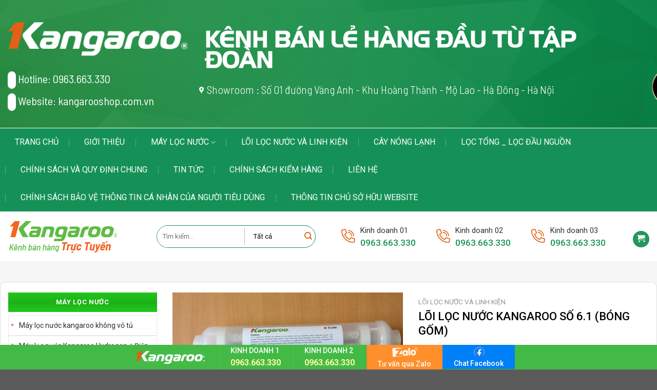

--- FILE ---
content_type: text/html; charset=UTF-8
request_url: https://kangarooshop.com.vn/loi-loc-nuoc-kangaroo-so-6-1-bong-gom.html
body_size: 36202
content:
<!DOCTYPE html>
<!--[if IE 9 ]> <html lang="vi" class="ie9 loading-site no-js"> <![endif]-->
<!--[if IE 8 ]> <html lang="vi" class="ie8 loading-site no-js"> <![endif]-->
<!--[if (gte IE 9)|!(IE)]><!--><html lang="vi" class="loading-site no-js"> <!--<![endif]-->
<head>
	<meta charset="UTF-8" />
	<meta name="viewport" content="width=device-width, initial-scale=1.0, maximum-scale=1.0, user-scalable=no" />

	<link rel="profile" href="https://gmpg.org/xfn/11" />
	<link rel="pingback" href="https://kangarooshop.com.vn/xmlrpc.php" />
	<script>(function(html){html.className = html.className.replace(/\bno-js\b/,'js')})(document.documentElement);</script>
<meta name='robots' content='index, follow, max-image-preview:large, max-snippet:-1, max-video-preview:-1' />
<meta name="viewport" content="width=device-width, initial-scale=1, maximum-scale=1" />
	<!-- This site is optimized with the Yoast SEO plugin v20.6 - https://yoast.com/wordpress/plugins/seo/ -->
	<title>Lõi lọc nước kangaroo số 6.1 (bóng gốm) - Kangaroo Shop</title>
	<link rel="canonical" href="https://kangarooshop.com.vn/loi-loc-nuoc-kangaroo-so-6-1-bong-gom.html" />
	<meta property="og:locale" content="vi_VN" />
	<meta property="og:type" content="article" />
	<meta property="og:title" content="Lõi lọc nước kangaroo số 6.1 (bóng gốm) - Kangaroo Shop" />
	<meta property="og:description" content="Lõi lọc Kangaroo số 6.1  ( Bóng gốm) 1. Đặc tính sản phẩm • Nguyên liệu: Hạt bóng gốm •  Chức năng: Bức xạ hồng ngoại, tách nhóm phân tử nước, tăng lượng oxy cho nước giúp nước lưu thông dễ dàng trong cơ thể, giảm quá trình lão hóa và tránh khô da •  Tuổi thọ: 12 tháng &nbsp; [...]" />
	<meta property="og:url" content="https://kangarooshop.com.vn/loi-loc-nuoc-kangaroo-so-6-1-bong-gom.html" />
	<meta property="og:site_name" content="Kangaroo Shop" />
	<meta property="article:modified_time" content="2023-07-20T04:16:29+00:00" />
	<meta property="og:image" content="https://kangarooshop.com.vn/wp-content/uploads/2017/03/kang06-ngang.jpg" />
	<meta property="og:image:width" content="450" />
	<meta property="og:image:height" content="250" />
	<meta property="og:image:type" content="image/jpeg" />
	<meta name="twitter:card" content="summary_large_image" />
	<meta name="twitter:label1" content="Ước tính thời gian đọc" />
	<meta name="twitter:data1" content="1 phút" />
	<script type="application/ld+json" class="yoast-schema-graph">{"@context":"https://schema.org","@graph":[{"@type":"WebPage","@id":"https://kangarooshop.com.vn/loi-loc-nuoc-kangaroo-so-6-1-bong-gom.html","url":"https://kangarooshop.com.vn/loi-loc-nuoc-kangaroo-so-6-1-bong-gom.html","name":"Lõi lọc nước kangaroo số 6.1 (bóng gốm) - Kangaroo Shop","isPartOf":{"@id":"https://kangarooshop.com.vn/#website"},"primaryImageOfPage":{"@id":"https://kangarooshop.com.vn/loi-loc-nuoc-kangaroo-so-6-1-bong-gom.html#primaryimage"},"image":{"@id":"https://kangarooshop.com.vn/loi-loc-nuoc-kangaroo-so-6-1-bong-gom.html#primaryimage"},"thumbnailUrl":"https://kangarooshop.com.vn/wp-content/uploads/2017/03/kang06-ngang.jpg","datePublished":"2016-12-05T07:45:40+00:00","dateModified":"2023-07-20T04:16:29+00:00","breadcrumb":{"@id":"https://kangarooshop.com.vn/loi-loc-nuoc-kangaroo-so-6-1-bong-gom.html#breadcrumb"},"inLanguage":"vi","potentialAction":[{"@type":"ReadAction","target":["https://kangarooshop.com.vn/loi-loc-nuoc-kangaroo-so-6-1-bong-gom.html"]}]},{"@type":"ImageObject","inLanguage":"vi","@id":"https://kangarooshop.com.vn/loi-loc-nuoc-kangaroo-so-6-1-bong-gom.html#primaryimage","url":"https://kangarooshop.com.vn/wp-content/uploads/2017/03/kang06-ngang.jpg","contentUrl":"https://kangarooshop.com.vn/wp-content/uploads/2017/03/kang06-ngang.jpg","width":450,"height":250},{"@type":"BreadcrumbList","@id":"https://kangarooshop.com.vn/loi-loc-nuoc-kangaroo-so-6-1-bong-gom.html#breadcrumb","itemListElement":[{"@type":"ListItem","position":1,"name":"Home","item":"https://kangarooshop.com.vn/"},{"@type":"ListItem","position":2,"name":"Cửa hàng","item":"https://kangarooshop.com.vn/cua-hang/"},{"@type":"ListItem","position":3,"name":"Lõi lọc nước kangaroo số 6.1 (bóng gốm)"}]},{"@type":"WebSite","@id":"https://kangarooshop.com.vn/#website","url":"https://kangarooshop.com.vn/","name":"Kangaroo Shop","description":"Kênh bán hàng trực tuyến, đồ gia dụng, máy lọc nước Kangaroo","potentialAction":[{"@type":"SearchAction","target":{"@type":"EntryPoint","urlTemplate":"https://kangarooshop.com.vn/?s={search_term_string}"},"query-input":"required name=search_term_string"}],"inLanguage":"vi"}]}</script>
	<!-- / Yoast SEO plugin. -->


<link rel='dns-prefetch' href='//fonts.googleapis.com' />
<link rel='dns-prefetch' href='//s.w.org' />
<link rel="alternate" type="application/rss+xml" title="Dòng thông tin Kangaroo Shop &raquo;" href="https://kangarooshop.com.vn/feed/" />
<link rel="alternate" type="application/rss+xml" title="Dòng phản hồi Kangaroo Shop &raquo;" href="https://kangarooshop.com.vn/comments/feed/" />
<script type="text/javascript">
window._wpemojiSettings = {"baseUrl":"https:\/\/s.w.org\/images\/core\/emoji\/14.0.0\/72x72\/","ext":".png","svgUrl":"https:\/\/s.w.org\/images\/core\/emoji\/14.0.0\/svg\/","svgExt":".svg","source":{"concatemoji":"https:\/\/kangarooshop.com.vn\/wp-includes\/js\/wp-emoji-release.min.js?ver=6.0.11"}};
/*! This file is auto-generated */
!function(e,a,t){var n,r,o,i=a.createElement("canvas"),p=i.getContext&&i.getContext("2d");function s(e,t){var a=String.fromCharCode,e=(p.clearRect(0,0,i.width,i.height),p.fillText(a.apply(this,e),0,0),i.toDataURL());return p.clearRect(0,0,i.width,i.height),p.fillText(a.apply(this,t),0,0),e===i.toDataURL()}function c(e){var t=a.createElement("script");t.src=e,t.defer=t.type="text/javascript",a.getElementsByTagName("head")[0].appendChild(t)}for(o=Array("flag","emoji"),t.supports={everything:!0,everythingExceptFlag:!0},r=0;r<o.length;r++)t.supports[o[r]]=function(e){if(!p||!p.fillText)return!1;switch(p.textBaseline="top",p.font="600 32px Arial",e){case"flag":return s([127987,65039,8205,9895,65039],[127987,65039,8203,9895,65039])?!1:!s([55356,56826,55356,56819],[55356,56826,8203,55356,56819])&&!s([55356,57332,56128,56423,56128,56418,56128,56421,56128,56430,56128,56423,56128,56447],[55356,57332,8203,56128,56423,8203,56128,56418,8203,56128,56421,8203,56128,56430,8203,56128,56423,8203,56128,56447]);case"emoji":return!s([129777,127995,8205,129778,127999],[129777,127995,8203,129778,127999])}return!1}(o[r]),t.supports.everything=t.supports.everything&&t.supports[o[r]],"flag"!==o[r]&&(t.supports.everythingExceptFlag=t.supports.everythingExceptFlag&&t.supports[o[r]]);t.supports.everythingExceptFlag=t.supports.everythingExceptFlag&&!t.supports.flag,t.DOMReady=!1,t.readyCallback=function(){t.DOMReady=!0},t.supports.everything||(n=function(){t.readyCallback()},a.addEventListener?(a.addEventListener("DOMContentLoaded",n,!1),e.addEventListener("load",n,!1)):(e.attachEvent("onload",n),a.attachEvent("onreadystatechange",function(){"complete"===a.readyState&&t.readyCallback()})),(e=t.source||{}).concatemoji?c(e.concatemoji):e.wpemoji&&e.twemoji&&(c(e.twemoji),c(e.wpemoji)))}(window,document,window._wpemojiSettings);
</script>
<style type="text/css">
img.wp-smiley,
img.emoji {
	display: inline !important;
	border: none !important;
	box-shadow: none !important;
	height: 1em !important;
	width: 1em !important;
	margin: 0 0.07em !important;
	vertical-align: -0.1em !important;
	background: none !important;
	padding: 0 !important;
}
</style>
	<style id='wp-block-library-inline-css' type='text/css'>
:root{--wp-admin-theme-color:#007cba;--wp-admin-theme-color--rgb:0,124,186;--wp-admin-theme-color-darker-10:#006ba1;--wp-admin-theme-color-darker-10--rgb:0,107,161;--wp-admin-theme-color-darker-20:#005a87;--wp-admin-theme-color-darker-20--rgb:0,90,135;--wp-admin-border-width-focus:2px}@media (-webkit-min-device-pixel-ratio:2),(min-resolution:192dpi){:root{--wp-admin-border-width-focus:1.5px}}:root{--wp--preset--font-size--normal:16px;--wp--preset--font-size--huge:42px}:root .has-very-light-gray-background-color{background-color:#eee}:root .has-very-dark-gray-background-color{background-color:#313131}:root .has-very-light-gray-color{color:#eee}:root .has-very-dark-gray-color{color:#313131}:root .has-vivid-green-cyan-to-vivid-cyan-blue-gradient-background{background:linear-gradient(135deg,#00d084,#0693e3)}:root .has-purple-crush-gradient-background{background:linear-gradient(135deg,#34e2e4,#4721fb 50%,#ab1dfe)}:root .has-hazy-dawn-gradient-background{background:linear-gradient(135deg,#faaca8,#dad0ec)}:root .has-subdued-olive-gradient-background{background:linear-gradient(135deg,#fafae1,#67a671)}:root .has-atomic-cream-gradient-background{background:linear-gradient(135deg,#fdd79a,#004a59)}:root .has-nightshade-gradient-background{background:linear-gradient(135deg,#330968,#31cdcf)}:root .has-midnight-gradient-background{background:linear-gradient(135deg,#020381,#2874fc)}.has-regular-font-size{font-size:1em}.has-larger-font-size{font-size:2.625em}.has-normal-font-size{font-size:var(--wp--preset--font-size--normal)}.has-huge-font-size{font-size:var(--wp--preset--font-size--huge)}.has-text-align-center{text-align:center}.has-text-align-left{text-align:left}.has-text-align-right{text-align:right}#end-resizable-editor-section{display:none}.aligncenter{clear:both}.items-justified-left{justify-content:flex-start}.items-justified-center{justify-content:center}.items-justified-right{justify-content:flex-end}.items-justified-space-between{justify-content:space-between}.screen-reader-text{border:0;clip:rect(1px,1px,1px,1px);-webkit-clip-path:inset(50%);clip-path:inset(50%);height:1px;margin:-1px;overflow:hidden;padding:0;position:absolute;width:1px;word-wrap:normal!important}.screen-reader-text:focus{background-color:#ddd;clip:auto!important;-webkit-clip-path:none;clip-path:none;color:#444;display:block;font-size:1em;height:auto;left:5px;line-height:normal;padding:15px 23px 14px;text-decoration:none;top:5px;width:auto;z-index:100000}html :where(.has-border-color),html :where([style*=border-width]){border-style:solid}html :where(img[class*=wp-image-]){height:auto;max-width:100%}
</style>
<link rel='stylesheet' id='devvn-quickbuy-style-css'  href='https://kangarooshop.com.vn/wp-content/plugins/Archive/css/devvn-quick-buy.css?ver=2.0.0' type='text/css' media='all' />
<link rel='stylesheet' id='photoswipe-css'  href='https://kangarooshop.com.vn/wp-content/plugins/woocommerce/assets/css/photoswipe/photoswipe.min.css?ver=7.7.2' type='text/css' media='all' />
<link rel='stylesheet' id='photoswipe-default-skin-css'  href='https://kangarooshop.com.vn/wp-content/plugins/woocommerce/assets/css/photoswipe/default-skin/default-skin.min.css?ver=7.7.2' type='text/css' media='all' />
<style id='woocommerce-inline-inline-css' type='text/css'>
.woocommerce form .form-row .required { visibility: visible; }
</style>
<link rel='stylesheet' id='flatsome-main-css'  href='https://kangarooshop.com.vn/wp-content/themes/flatsome/assets/css/flatsome.css?ver=3.14.2' type='text/css' media='all' />
<style id='flatsome-main-inline-css' type='text/css'>
@font-face {
				font-family: "fl-icons";
				font-display: block;
				src: url(https://kangarooshop.com.vn/wp-content/themes/flatsome/assets/css/icons/fl-icons.eot?v=3.14.2);
				src:
					url(https://kangarooshop.com.vn/wp-content/themes/flatsome/assets/css/icons/fl-icons.eot#iefix?v=3.14.2) format("embedded-opentype"),
					url(https://kangarooshop.com.vn/wp-content/themes/flatsome/assets/css/icons/fl-icons.woff2?v=3.14.2) format("woff2"),
					url(https://kangarooshop.com.vn/wp-content/themes/flatsome/assets/css/icons/fl-icons.ttf?v=3.14.2) format("truetype"),
					url(https://kangarooshop.com.vn/wp-content/themes/flatsome/assets/css/icons/fl-icons.woff?v=3.14.2) format("woff"),
					url(https://kangarooshop.com.vn/wp-content/themes/flatsome/assets/css/icons/fl-icons.svg?v=3.14.2#fl-icons) format("svg");
			}
</style>
<link rel='stylesheet' id='flatsome-shop-css'  href='https://kangarooshop.com.vn/wp-content/themes/flatsome/assets/css/flatsome-shop.css?ver=3.14.2' type='text/css' media='all' />
<link rel='stylesheet' id='flatsome-style-css'  href='https://kangarooshop.com.vn/wp-content/themes/flatsome-child/style.css?ver=3.0' type='text/css' media='all' />
<link rel='stylesheet' id='flatsome-googlefonts-css'  href='//fonts.googleapis.com/css?family=Roboto%3Aregular%2C700%2Cregular%2C700%2Cregular&#038;display=swap&#038;ver=3.9' type='text/css' media='all' />
<script type="text/template" id="tmpl-variation-template">
	<div class="woocommerce-variation-description">{{{ data.variation.variation_description }}}</div>
	<div class="woocommerce-variation-price">{{{ data.variation.price_html }}}</div>
	<div class="woocommerce-variation-availability">{{{ data.variation.availability_html }}}</div>
</script>
<script type="text/template" id="tmpl-unavailable-variation-template">
	<p>Rất tiếc, sản phẩm này hiện không tồn tại. Hãy chọn một phương thức kết hợp khác.</p>
</script>
<script type='text/javascript' src='https://kangarooshop.com.vn/wp-includes/js/jquery/jquery.min.js?ver=3.6.0' id='jquery-core-js'></script>
<script type='text/javascript' src='https://kangarooshop.com.vn/wp-includes/js/jquery/jquery-migrate.min.js?ver=3.3.2' id='jquery-migrate-js'></script>
<link rel="https://api.w.org/" href="https://kangarooshop.com.vn/wp-json/" /><link rel="alternate" type="application/json" href="https://kangarooshop.com.vn/wp-json/wp/v2/product/333" /><link rel="EditURI" type="application/rsd+xml" title="RSD" href="https://kangarooshop.com.vn/xmlrpc.php?rsd" />
<link rel="wlwmanifest" type="application/wlwmanifest+xml" href="https://kangarooshop.com.vn/wp-includes/wlwmanifest.xml" /> 
<meta name="generator" content="WordPress 6.0.11" />
<meta name="generator" content="WooCommerce 7.7.2" />
<link rel='shortlink' href='https://kangarooshop.com.vn/?p=333' />
<link rel="alternate" type="application/json+oembed" href="https://kangarooshop.com.vn/wp-json/oembed/1.0/embed?url=https%3A%2F%2Fkangarooshop.com.vn%2Floi-loc-nuoc-kangaroo-so-6-1-bong-gom.html" />
<link rel="alternate" type="text/xml+oembed" href="https://kangarooshop.com.vn/wp-json/oembed/1.0/embed?url=https%3A%2F%2Fkangarooshop.com.vn%2Floi-loc-nuoc-kangaroo-so-6-1-bong-gom.html&#038;format=xml" />

<!-- This website runs the Product Feed PRO for WooCommerce by AdTribes.io plugin - version woocommercesea_option_installed_version -->
<!--[if IE]><link rel="stylesheet" type="text/css" href="https://kangarooshop.com.vn/wp-content/themes/flatsome/assets/css/ie-fallback.css"><script src="//cdnjs.cloudflare.com/ajax/libs/html5shiv/3.6.1/html5shiv.js"></script><script>var head = document.getElementsByTagName('head')[0],style = document.createElement('style');style.type = 'text/css';style.styleSheet.cssText = ':before,:after{content:none !important';head.appendChild(style);setTimeout(function(){head.removeChild(style);}, 0);</script><script src="https://kangarooshop.com.vn/wp-content/themes/flatsome/assets/libs/ie-flexibility.js"></script><![endif]--><!-- Google tag (gtag.js) -->
<script async src="https://www.googletagmanager.com/gtag/js?id=AW-393639013"></script>
<script>
  window.dataLayer = window.dataLayer || [];
  function gtag(){dataLayer.push(arguments);}
  gtag('js', new Date());

  gtag('config', 'AW-393639013');
</script>
<!-- Google Tag Manager -->
<script>(function(w,d,s,l,i){w[l]=w[l]||[];w[l].push({'gtm.start':
new Date().getTime(),event:'gtm.js'});var f=d.getElementsByTagName(s)[0],
j=d.createElement(s),dl=l!='dataLayer'?'&l='+l:'';j.async=true;j.src=
'https://www.googletagmanager.com/gtm.js?id='+i+dl;f.parentNode.insertBefore(j,f);
})(window,document,'script','dataLayer','GTM-TMWCXGC');</script>
<!-- End Google Tag Manager -->

<meta name="google-site-verification" content="qL5FZkD9lRLZ0ANkEyYaMSQVDpP4tBa-po13GRqsNrI" />	<noscript><style>.woocommerce-product-gallery{ opacity: 1 !important; }</style></noscript>
	<link rel="icon" href="https://kangarooshop.com.vn/wp-content/uploads/2022/10/cropped-logo-1-32x32.png" sizes="32x32" />
<link rel="icon" href="https://kangarooshop.com.vn/wp-content/uploads/2022/10/cropped-logo-1-192x192.png" sizes="192x192" />
<link rel="apple-touch-icon" href="https://kangarooshop.com.vn/wp-content/uploads/2022/10/cropped-logo-1-180x180.png" />
<meta name="msapplication-TileImage" content="https://kangarooshop.com.vn/wp-content/uploads/2022/10/cropped-logo-1-270x270.png" />
<style id="custom-css" type="text/css">:root {--primary-color: #159158;}.full-width .ubermenu-nav, .container, .row{max-width: 1400px}.row.row-collapse{max-width: 1370px}.row.row-small{max-width: 1392.5px}.row.row-large{max-width: 1430px}.header-main{height: 97px}#logo img{max-height: 97px}#logo{width:260px;}.header-top{min-height: 54px}.transparent .header-main{height: 90px}.transparent #logo img{max-height: 90px}.has-transparent + .page-title:first-of-type,.has-transparent + #main > .page-title,.has-transparent + #main > div > .page-title,.has-transparent + #main .page-header-wrapper:first-of-type .page-title{padding-top: 170px;}.header.show-on-scroll,.stuck .header-main{height:70px!important}.stuck #logo img{max-height: 70px!important}.header-bg-color, .header-wrapper {background-color: #ffffff}.header-bottom {background-color: #f1f1f1}@media (max-width: 549px) {.header-main{height: 70px}#logo img{max-height: 70px}}.header-top{background-color:#159158!important;}/* Color */.accordion-title.active, .has-icon-bg .icon .icon-inner,.logo a, .primary.is-underline, .primary.is-link, .badge-outline .badge-inner, .nav-outline > li.active> a,.nav-outline >li.active > a, .cart-icon strong,[data-color='primary'], .is-outline.primary{color: #159158;}/* Color !important */[data-text-color="primary"]{color: #159158!important;}/* Background Color */[data-text-bg="primary"]{background-color: #159158;}/* Background */.scroll-to-bullets a,.featured-title, .label-new.menu-item > a:after, .nav-pagination > li > .current,.nav-pagination > li > span:hover,.nav-pagination > li > a:hover,.has-hover:hover .badge-outline .badge-inner,button[type="submit"], .button.wc-forward:not(.checkout):not(.checkout-button), .button.submit-button, .button.primary:not(.is-outline),.featured-table .title,.is-outline:hover, .has-icon:hover .icon-label,.nav-dropdown-bold .nav-column li > a:hover, .nav-dropdown.nav-dropdown-bold > li > a:hover, .nav-dropdown-bold.dark .nav-column li > a:hover, .nav-dropdown.nav-dropdown-bold.dark > li > a:hover, .is-outline:hover, .tagcloud a:hover,.grid-tools a, input[type='submit']:not(.is-form), .box-badge:hover .box-text, input.button.alt,.nav-box > li > a:hover,.nav-box > li.active > a,.nav-pills > li.active > a ,.current-dropdown .cart-icon strong, .cart-icon:hover strong, .nav-line-bottom > li > a:before, .nav-line-grow > li > a:before, .nav-line > li > a:before,.banner, .header-top, .slider-nav-circle .flickity-prev-next-button:hover svg, .slider-nav-circle .flickity-prev-next-button:hover .arrow, .primary.is-outline:hover, .button.primary:not(.is-outline), input[type='submit'].primary, input[type='submit'].primary, input[type='reset'].button, input[type='button'].primary, .badge-inner{background-color: #159158;}/* Border */.nav-vertical.nav-tabs > li.active > a,.scroll-to-bullets a.active,.nav-pagination > li > .current,.nav-pagination > li > span:hover,.nav-pagination > li > a:hover,.has-hover:hover .badge-outline .badge-inner,.accordion-title.active,.featured-table,.is-outline:hover, .tagcloud a:hover,blockquote, .has-border, .cart-icon strong:after,.cart-icon strong,.blockUI:before, .processing:before,.loading-spin, .slider-nav-circle .flickity-prev-next-button:hover svg, .slider-nav-circle .flickity-prev-next-button:hover .arrow, .primary.is-outline:hover{border-color: #159158}.nav-tabs > li.active > a{border-top-color: #159158}.widget_shopping_cart_content .blockUI.blockOverlay:before { border-left-color: #159158 }.woocommerce-checkout-review-order .blockUI.blockOverlay:before { border-left-color: #159158 }/* Fill */.slider .flickity-prev-next-button:hover svg,.slider .flickity-prev-next-button:hover .arrow{fill: #159158;}/* Background Color */[data-icon-label]:after, .secondary.is-underline:hover,.secondary.is-outline:hover,.icon-label,.button.secondary:not(.is-outline),.button.alt:not(.is-outline), .badge-inner.on-sale, .button.checkout, .single_add_to_cart_button, .current .breadcrumb-step{ background-color:#159158; }[data-text-bg="secondary"]{background-color: #159158;}/* Color */.secondary.is-underline,.secondary.is-link, .secondary.is-outline,.stars a.active, .star-rating:before, .woocommerce-page .star-rating:before,.star-rating span:before, .color-secondary{color: #159158}/* Color !important */[data-text-color="secondary"]{color: #159158!important;}/* Border */.secondary.is-outline:hover{border-color:#159158}.success.is-underline:hover,.success.is-outline:hover,.success{background-color: #159158}.success-color, .success.is-link, .success.is-outline{color: #159158;}.success-border{border-color: #159158!important;}/* Color !important */[data-text-color="success"]{color: #159158!important;}/* Background Color */[data-text-bg="success"]{background-color: #159158;}body{font-size: 100%;}body{font-family:"Roboto", sans-serif}body{font-weight: 0}body{color: #000000}.nav > li > a {font-family:"Roboto", sans-serif;}.mobile-sidebar-levels-2 .nav > li > ul > li > a {font-family:"Roboto", sans-serif;}.nav > li > a {font-weight: 700;}.mobile-sidebar-levels-2 .nav > li > ul > li > a {font-weight: 700;}h1,h2,h3,h4,h5,h6,.heading-font, .off-canvas-center .nav-sidebar.nav-vertical > li > a{font-family: "Roboto", sans-serif;}h1,h2,h3,h4,h5,h6,.heading-font,.banner h1,.banner h2{font-weight: 700;}.alt-font{font-family: "Roboto", sans-serif;}.alt-font{font-weight: 0!important;}@media screen and (min-width: 550px){.products .box-vertical .box-image{min-width: 600px!important;width: 600px!important;}}/* Custom CSS */.rt_chuyen_muc .box-text .title-wrapper a:hover,.block-product-2 .box-text .product-title a:hover ,.content_noi_dung span:hover {color:#ef7521} .product .box-text .content_noi_dung:hoverspan,.product .box-text .content_giam_gia:hover span{color:#ef7521}.box:hover .content_giam_gia span,.rt_products_sp .box-text .title-wrapper a:hover{color:#ef7521 !important;}.bt_hotline{position: fixed;bottom: 0;left: 0;width: 100%;background: #44ba46;z-index: 9;}.bt_hotline .site-inner{max-width: 800px;margin: auto;}.bt_hotline .site-inner > div{float: left;border-right: 1px solid #39a43a;border-left: 1px solid #5acc5c;padding: 0 22px;}.bt_hotline .site-inner > div:nth-child(1){border-left: none;line-height: 45px;}.bt_hotline .site-inner > div:nth-child(1) span{font-size: 14px;color: #fff;position: relative;top: 2px;}.bt_hotline .site-inner > div:last-child{border-right: none;}.bt_hotline .site-inner p{font-size: 14px;color: #fff;text-transform: uppercase;font-weight: 500;margin-bottom: 0;line-height: 22px;}.bt_hotline .site-inner a{font-size: 16px;font-weight: bold;color: #fef9a5;line-height: 22px;}.bt_hotline .site-inner .zalo2{text-align: center;background: #ff8f2b;border-right: none;border-left: none;}.bt_hotline .site-inner .fb{text-align: center;background: #0080f7;border-left: none;}.bt_hotline .site-inner .zalo2 p,.bt_hotline .site-inner .fb p{text-transform: initial;}#hotphone {display: none;position: fixed;background: #17a713;color: #fff;font-size: 20px;text-align: left;padding: 6px 20px;bottom: 3px;left: 3px;font-weight: 600;z-index: 9999;border-radius: 6px;}.hot-info ,.product-info .cart{display:none;}.customer-email { display:none; }/* Custom CSS Mobile */@media (max-width: 549px){.bt_hotline .site-inner > div:nth-child(1){display: none;}#hotphone{bottom: 60px;}.bt_hotline .site-inner > div{padding: 0 20px;width: 50%;}.back-to-top{bottom: 55px;}.bt_hotline .site-inner .hotline{display: none;}}.label-new.menu-item > a:after{content:"New";}.label-hot.menu-item > a:after{content:"Hot";}.label-sale.menu-item > a:after{content:"Sale";}.label-popular.menu-item > a:after{content:"Popular";}</style>		<style type="text/css" id="wp-custom-css">
			.woocommerce-billing-fields p.validate-email {
	display:none;
}		</style>
		</head>

<body data-rsssl=1 class="product-template-default single single-product postid-333 theme-flatsome woocommerce woocommerce-page woocommerce-no-js lightbox nav-dropdown-has-arrow nav-dropdown-has-shadow nav-dropdown-has-border">

<a class="skip-link screen-reader-text" href="#main">Skip to content</a>

<div id="wrapper">


<header id="header" class="header has-sticky sticky-jump">
	<div class="header_banner">
			<section class="section" id="section_736230329">
		<div class="bg section-bg fill bg-fill bg-loaded " >

			
			
			

		</div>

		<div class="section-content relative">
			

<div class="row"  id="row-568543033">


	<div id="col-32955914" class="col medium-4 small-12 large-4"  >
				<div class="col-inner"  >
			
			

	<div class="img has-hover x md-x lg-x y md-y lg-y" id="image_725743331">
		<a class="" href="https://kangarooshop.com.vn"  >						<div class="img-inner dark" >
			<img width="369" height="91" src="https://kangarooshop.com.vn/wp-content/uploads/2022/10/logo-1.png" class="attachment-original size-original" alt="" loading="lazy" srcset="https://kangarooshop.com.vn/wp-content/uploads/2022/10/logo-1.png 369w, https://kangarooshop.com.vn/wp-content/uploads/2022/10/logo-1-300x74.png 300w" sizes="(max-width: 369px) 100vw, 369px" />						
					</div>
						</a>		
<style>
#image_725743331 {
  width: 100%;
}
</style>
	</div>
	

<a href="tel:0963663330"><i class="fa fa-phone"></i> Hotline: 0963.663.330</a>
<a href="https://kangarooshop.com.vn/"><i class="fa fa-globe"></i> Website: kangarooshop.com.vn</a>

		</div>
					</div>

	

	<div id="col-1719577089" class="col medium-8 small-12 large-8"  >
				<div class="col-inner"  >
			
			

&nbsp;

&nbsp;

<div class="container section-title-container" ><h2 class="section-title section-title-normal"><b></b><span class="section-title-main" >kênh bán lẻ hàng đầu từ tập đoàn</span><b></b></h2></div>

<div class="row"  id="row-1669439260">


	<div id="col-67868578" class="col left medium-6 small-12 large-6"  >
				<div class="col-inner"  >
			
					</div>
					</div>

	

	<div class="ux-menu stack stack-col justify-start ux-menu--divider-solid">
		

	<div class="ux-menu-link flex menu-item">
		<a class="ux-menu-link__link flex" href="https://kangarooshop.com.vn"  >
			<i class="ux-menu-link__icon text-center icon-map-pin-fill" ></i>			<span class="ux-menu-link__text">
				Showroom : Số 01 đường Vàng Anh - Khu Hoàng Thành - Mộ Lao - Hà Đông - Hà Nội			</span>
		</a>
	</div>
	

&nbsp;

	</div>
	

</div>

		</div>
					</div>

	

</div>

		</div>

		
<style>
#section_736230329 {
  padding-top: 30px;
  padding-bottom: 30px;
}
#section_736230329 .section-bg.bg-loaded {
  background-image: url(https://kangarooshop.com.vn/wp-content/uploads/2022/10/nenbn.jpg);
}
</style>
	</section>
		</div>
   	<div class="header-wrapper">
	<div id="top-bar" class="header-top hide-for-sticky nav-dark hide-for-medium">
    <div class="flex-row container">
      <div class="flex-col hide-for-medium flex-left">
          <ul class="nav nav-left medium-nav-center nav-small  nav-divided">
              <li id="menu-item-64" class="menu-item menu-item-type-custom menu-item-object-custom menu-item-home menu-item-64 menu-item-design-default"><a href="https://kangarooshop.com.vn/" class="nav-top-link">Trang chủ</a></li>
<li id="menu-item-6002" class="menu-item menu-item-type-post_type menu-item-object-page menu-item-6002 menu-item-design-default"><a href="https://kangarooshop.com.vn/gioi-thieu/" class="nav-top-link">Giới thiệu</a></li>
<li id="menu-item-736" class="menu-item menu-item-type-taxonomy menu-item-object-product_cat menu-item-has-children menu-item-736 menu-item-design-default has-dropdown"><a href="https://kangarooshop.com.vn/may-loc-nuoc/" class="nav-top-link">Máy Lọc Nước<i class="icon-angle-down" ></i></a>
<ul class="sub-menu nav-dropdown nav-dropdown-default">
	<li id="menu-item-747" class="menu-item menu-item-type-taxonomy menu-item-object-product_cat menu-item-747"><a href="https://kangarooshop.com.vn/bo-loc-tong-dau-nguon/">Bộ lọc tổng đầu nguồn</a></li>
	<li id="menu-item-741" class="menu-item menu-item-type-taxonomy menu-item-object-product_cat menu-item-741"><a href="https://kangarooshop.com.vn/may-loc-nuoc-kangaroo-the-he-moi-khong-vo-tu/">Máy lọc nước kangaroo không vỏ tủ</a></li>
	<li id="menu-item-742" class="menu-item menu-item-type-taxonomy menu-item-object-product_cat menu-item-742"><a href="https://kangarooshop.com.vn/may-loc-nuoc-kangaroo-hydrogen/">Máy lọc nước Kangaroo Hydrogen + Điện Phân</a></li>
	<li id="menu-item-745" class="menu-item menu-item-type-taxonomy menu-item-object-product_cat menu-item-745"><a href="https://kangarooshop.com.vn/may-loc-nuoc-cong-nghiep/">Máy lọc nước công nghiệp</a></li>
</ul>
</li>
<li id="menu-item-737" class="menu-item menu-item-type-taxonomy menu-item-object-product_cat current-product-ancestor current-menu-parent current-product-parent menu-item-737 active menu-item-design-default"><a href="https://kangarooshop.com.vn/loi_loc_nuoc_va_linh_kien/" class="nav-top-link">LÕI LỌC NƯỚC VÀ LINH KIỆN</a></li>
<li id="menu-item-738" class="menu-item menu-item-type-taxonomy menu-item-object-product_cat menu-item-738 menu-item-design-default"><a href="https://kangarooshop.com.vn/cay-nong-lanh/" class="nav-top-link">Cây Nóng Lạnh</a></li>
<li id="menu-item-739" class="menu-item menu-item-type-taxonomy menu-item-object-product_cat menu-item-739 menu-item-design-default"><a href="https://kangarooshop.com.vn/hang-gia-dung/" class="nav-top-link">LỌC TỔNG _ LỌC ĐẦU NGUỒN</a></li>
<li id="menu-item-7779" class="menu-item menu-item-type-post_type menu-item-object-page menu-item-7779 menu-item-design-default"><a href="https://kangarooshop.com.vn/chinh-sach-va-quy-dinh-chung/" class="nav-top-link">Chính sách và quy định chung</a></li>
<li id="menu-item-32" class="menu-item menu-item-type-taxonomy menu-item-object-category menu-item-32 menu-item-design-default"><a href="https://kangarooshop.com.vn/category/tin-tuc/" class="nav-top-link">Tin tức</a></li>
<li id="menu-item-7807" class="menu-item menu-item-type-post_type menu-item-object-page menu-item-7807 menu-item-design-default"><a href="https://kangarooshop.com.vn/chinh-sach-kiem-hang/" class="nav-top-link">chính sách kiểm hàng</a></li>
<li id="menu-item-31" class="menu-item menu-item-type-post_type menu-item-object-page menu-item-31 menu-item-design-default"><a href="https://kangarooshop.com.vn/tuyen-dung/" class="nav-top-link">Liên hệ</a></li>
<li id="menu-item-7812" class="menu-item menu-item-type-post_type menu-item-object-page menu-item-7812 menu-item-design-default"><a href="https://kangarooshop.com.vn/chinh-sach-bao-ve-thong-tin-ca-nhan-cua-nguoi-tieu-dung/" class="nav-top-link">Chính sách bảo vệ thông tin cá nhân của người tiêu dùng</a></li>
<li id="menu-item-7821" class="menu-item menu-item-type-post_type menu-item-object-page menu-item-7821 menu-item-design-default"><a href="https://kangarooshop.com.vn/thong-tin-chu-so-huu-website/" class="nav-top-link">Thông tin chủ sở hữu website</a></li>
          </ul>
      </div>

      <div class="flex-col hide-for-medium flex-center">
          <ul class="nav nav-center nav-small  nav-divided">
                        </ul>
      </div>

      <div class="flex-col hide-for-medium flex-right">
         <ul class="nav top-bar-nav nav-right nav-small  nav-divided">
                        </ul>
      </div>

      
    </div>
</div>
<div id="masthead" class="header-main ">
      <div class="header-inner flex-row container logo-left medium-logo-center" role="navigation">

          <!-- Logo -->
          <div id="logo" class="flex-col logo">
            <!-- Header logo -->
<a href="https://kangarooshop.com.vn/" title="Kangaroo Shop - Kênh bán hàng trực tuyến, đồ gia dụng, máy lọc nước Kangaroo" rel="home">
    <img width="260" height="97" src="https://kangarooshop.com.vn/wp-content/uploads/2022/10/log1.png" class="header_logo header-logo" alt="Kangaroo Shop"/><img  width="260" height="97" src="https://kangarooshop.com.vn/wp-content/uploads/2022/10/log1.png" class="header-logo-dark" alt="Kangaroo Shop"/></a>
          </div>

          <!-- Mobile Left Elements -->
          <div class="flex-col show-for-medium flex-left">
            <ul class="mobile-nav nav nav-left ">
              <li class="nav-icon has-icon">
  		<a href="#" data-open="#main-menu" data-pos="left" data-bg="main-menu-overlay" data-color="" class="is-small" aria-label="Menu" aria-controls="main-menu" aria-expanded="false">
		
		  <i class="icon-menu" ></i>
		  		</a>
	</li>            </ul>
          </div>

          <!-- Left Elements -->
          <div class="flex-col hide-for-medium flex-left
            flex-grow">
            <ul class="header-nav header-nav-main nav nav-left  nav-uppercase" >
              <li class="header-search-form search-form html relative has-icon">
	<div class="header-search-form-wrapper">
		<div class="searchform-wrapper ux-search-box relative form-flat is-normal"><form role="search" method="get" class="searchform" action="https://kangarooshop.com.vn/">
		<div class="flex-row relative">
						<div class="flex-col search-form-categories">
			<select class="search_categories resize-select mb-0" name="product_cat"><option value="" selected='selected'>Tất cả</option><option value="3">3</option><option value="4">4</option><option value="ban-la-hoi-nuoc-kangaroo">Bàn là hơi nước Kangaroo</option><option value="binh-nong-lanh-kangaroo">Bình nóng lạnh và năng lượng mặt trời Kangaroo</option><option value="bo-loc-tong-dau-nguon">Bộ lọc tổng đầu nguồn</option><option value="cay-nong-lanh">Cây Nóng Lạnh</option><option value="cay-nuoc-nong-lanh-kangaroo">Cây nước nóng lạnh Kangaroo</option><option value="chua-phan-loai">chua-phan-loai</option><option value="den-suoi-nha-tam-kangaroo">Đèn Sưởi nhà tắm Kangaroo</option><option value="dieu-hoa-khong-khi">ĐIỀU HÒA KANGAROO</option><option value="hang-gia-dung">LỌC TỔNG _ LỌC ĐẦU NGUỒN</option><option value="loi-loc-nuoc-linh-phu-kien">Lõi lọc nước - Linh phụ kiện</option><option value="loi_loc_nuoc_va_linh_kien">LÕI LỌC NƯỚC VÀ LINH KIỆN</option><option value="may-hut-am-may-loc-nuoc-ion-kiem">MÁY HÚT ẨM - MÁY LỌC NƯỚC ION KIỀM</option><option value="may-lam-mat-khong-khi-kangaroo">Máy làm mát không khí ( Quạt điều hòa )</option><option value="may-lam-rau-mam-kangaroo">Máy làm rau mầm Kangaroo</option><option value="may-lam-sua-chua-kangaroo">Máy làm sữa chua Kangaroo</option><option value="quat-dung-quat-cay-kangaroo">Máy lọc không khí Kangaroo</option><option value="may-loc-nuoc">Máy Lọc Nước</option><option value="may-loc-nuoc-cong-nghiep">Máy lọc nước công nghiệp</option><option value="may-loc-nuoc-cong-suat-lon">Máy lọc nước công suất lớn</option><option value="may-loc-nuoc-kangaroo-gam-tu">Máy lọc nước Kangaroo gầm tủ</option><option value="may-loc-nuoc-kangaroo-hydrogen">Máy lọc nước Kangaroo Hydrogen + Điện Phân</option><option value="may-loc-nuoc-kangaroo-the-he-moi-khong-vo-tu">Máy lọc nước kangaroo không vỏ tủ</option><option value="may-lam-mat-khong-khi">Máy lọc nước Kangaroo Không vỏ tủ + Đèn UV</option><option value="may-loc-nuoc-kangaroo-nong-lanh">Máy lọc nước Kangaroo nóng lạnh</option><option value="may-loc-nuoc-kangaroo-tu-dung">Máý lọc nước Kangaroo tủ đứng</option><option value="san-pham-ban-chay">Sản phẩm bán chạy</option><option value="ban-cau-kangaroo">Thiết Bị Vệ Sinh Kangaroo</option><option value="voi-cay-nuoc-nong-lanh">Vòi cây nước nóng lạnh</option></select>			</div><!-- .flex-col -->
									<div class="flex-col flex-grow">
			  <input type="search" class="search-field mb-0" name="s" value="" placeholder="Tìm kiếm&hellip;" />
		    <input type="hidden" name="post_type" value="product" />
        			</div><!-- .flex-col -->
			<div class="flex-col">
				<button type="submit" class="ux-search-submit submit-button secondary button icon mb-0">
					<i class="icon-search" ></i>				</button>
			</div><!-- .flex-col -->
		</div><!-- .flex-row -->
	 <div class="live-search-results text-left z-top"></div>
</form>
</div>	</div>
</li>            </ul>
          </div>

          <!-- Right Elements -->
          <div class="flex-col hide-for-medium flex-right">
            <ul class="header-nav header-nav-main nav nav-right  nav-uppercase">
              <li class="html custom html_topbar_left"><div class="html_01">
<div class="html_hotline">
<p>Kinh doanh 01</p>
<a href="tel:0963663330">0963.663.330</a>
</div>
<div class="html_hotline">
<p>Kinh doanh 02</p>
<a href="tel:0963663330">0963.663.330</a>
</div>
<div class="html_hotline">
<p>Kinh doanh 03</p>
<a href="tel:0963663330">0963.663.330</a>
</div>

</div></li><li class="cart-item has-icon">
<div class="header-button">
<a href="https://kangarooshop.com.vn" title="Giỏ hàng" class="header-cart-link icon primary button circle is-small">



    <i class="icon-shopping-cart"
    data-icon-label="0">
  </i>
  </a>
</div>

</li>
            </ul>
          </div>

          <!-- Mobile Right Elements -->
          <div class="flex-col show-for-medium flex-right">
            <ul class="mobile-nav nav nav-right ">
              <li class="cart-item has-icon">

<div class="header-button">      <a href="https://kangarooshop.com.vn" title="Giỏ hàng" class="header-cart-link icon primary button circle is-small">
  
    <i class="icon-shopping-cart"
    data-icon-label="0">
  </i>
  </a>
</div>
</li>
            </ul>
          </div>

      </div>
     
      </div><div id="wide-nav" class="header-bottom wide-nav show-for-medium">
    <div class="flex-row container">

            
            
            
                          <div class="flex-col show-for-medium flex-grow">
                  <ul class="nav header-bottom-nav nav-center mobile-nav  nav-uppercase">
                      <li class="header-search-form search-form html relative has-icon">
	<div class="header-search-form-wrapper">
		<div class="searchform-wrapper ux-search-box relative form-flat is-normal"><form role="search" method="get" class="searchform" action="https://kangarooshop.com.vn/">
		<div class="flex-row relative">
						<div class="flex-col search-form-categories">
			<select class="search_categories resize-select mb-0" name="product_cat"><option value="" selected='selected'>Tất cả</option><option value="3">3</option><option value="4">4</option><option value="ban-la-hoi-nuoc-kangaroo">Bàn là hơi nước Kangaroo</option><option value="binh-nong-lanh-kangaroo">Bình nóng lạnh và năng lượng mặt trời Kangaroo</option><option value="bo-loc-tong-dau-nguon">Bộ lọc tổng đầu nguồn</option><option value="cay-nong-lanh">Cây Nóng Lạnh</option><option value="cay-nuoc-nong-lanh-kangaroo">Cây nước nóng lạnh Kangaroo</option><option value="chua-phan-loai">chua-phan-loai</option><option value="den-suoi-nha-tam-kangaroo">Đèn Sưởi nhà tắm Kangaroo</option><option value="dieu-hoa-khong-khi">ĐIỀU HÒA KANGAROO</option><option value="hang-gia-dung">LỌC TỔNG _ LỌC ĐẦU NGUỒN</option><option value="loi-loc-nuoc-linh-phu-kien">Lõi lọc nước - Linh phụ kiện</option><option value="loi_loc_nuoc_va_linh_kien">LÕI LỌC NƯỚC VÀ LINH KIỆN</option><option value="may-hut-am-may-loc-nuoc-ion-kiem">MÁY HÚT ẨM - MÁY LỌC NƯỚC ION KIỀM</option><option value="may-lam-mat-khong-khi-kangaroo">Máy làm mát không khí ( Quạt điều hòa )</option><option value="may-lam-rau-mam-kangaroo">Máy làm rau mầm Kangaroo</option><option value="may-lam-sua-chua-kangaroo">Máy làm sữa chua Kangaroo</option><option value="quat-dung-quat-cay-kangaroo">Máy lọc không khí Kangaroo</option><option value="may-loc-nuoc">Máy Lọc Nước</option><option value="may-loc-nuoc-cong-nghiep">Máy lọc nước công nghiệp</option><option value="may-loc-nuoc-cong-suat-lon">Máy lọc nước công suất lớn</option><option value="may-loc-nuoc-kangaroo-gam-tu">Máy lọc nước Kangaroo gầm tủ</option><option value="may-loc-nuoc-kangaroo-hydrogen">Máy lọc nước Kangaroo Hydrogen + Điện Phân</option><option value="may-loc-nuoc-kangaroo-the-he-moi-khong-vo-tu">Máy lọc nước kangaroo không vỏ tủ</option><option value="may-lam-mat-khong-khi">Máy lọc nước Kangaroo Không vỏ tủ + Đèn UV</option><option value="may-loc-nuoc-kangaroo-nong-lanh">Máy lọc nước Kangaroo nóng lạnh</option><option value="may-loc-nuoc-kangaroo-tu-dung">Máý lọc nước Kangaroo tủ đứng</option><option value="san-pham-ban-chay">Sản phẩm bán chạy</option><option value="ban-cau-kangaroo">Thiết Bị Vệ Sinh Kangaroo</option><option value="voi-cay-nuoc-nong-lanh">Vòi cây nước nóng lạnh</option></select>			</div><!-- .flex-col -->
									<div class="flex-col flex-grow">
			  <input type="search" class="search-field mb-0" name="s" value="" placeholder="Tìm kiếm&hellip;" />
		    <input type="hidden" name="post_type" value="product" />
        			</div><!-- .flex-col -->
			<div class="flex-col">
				<button type="submit" class="ux-search-submit submit-button secondary button icon mb-0">
					<i class="icon-search" ></i>				</button>
			</div><!-- .flex-col -->
		</div><!-- .flex-row -->
	 <div class="live-search-results text-left z-top"></div>
</form>
</div>	</div>
</li>                  </ul>
              </div>
            
    </div>
</div>

<div class="header-bg-container fill"><div class="header-bg-image fill"></div><div class="header-bg-color fill"></div></div>   </div><!-- header-wrapper-->
</header>

  
<main id="main" class="">

	<div class="shop-container">
		
			<div class="container">
	<div class="woocommerce-notices-wrapper"></div></div><!-- /.container -->
<div id="product-333" class="product type-product post-333 status-publish first instock product_cat-loi-loc-nuoc-linh-phu-kien product_cat-loi_loc_nuoc_va_linh_kien has-post-thumbnail sale shipping-taxable purchasable product-type-simple">
	<div class="product-main">
 <div class="row content-row row-divided row-large">

 	<div id="product-sidebar" class="col large-3 hide-for-medium shop-sidebar ">
		<aside id="nav_menu-19" class="widget widget_nav_menu"><span class="widget-title "><span>Máy lọc nước</span></span><div class="is-divider small"></div><div class="menu-may-loc-nuoc-container"><ul id="menu-may-loc-nuoc" class="menu"><li id="menu-item-6156" class="menu-item menu-item-type-taxonomy menu-item-object-product_cat menu-item-6156"><a href="https://kangarooshop.com.vn/may-loc-nuoc-kangaroo-the-he-moi-khong-vo-tu/">Máy lọc nước kangaroo không vỏ tủ</a></li>
<li id="menu-item-6155" class="menu-item menu-item-type-taxonomy menu-item-object-product_cat menu-item-6155"><a href="https://kangarooshop.com.vn/may-loc-nuoc-kangaroo-hydrogen/">Máy lọc nước Kangaroo Hydrogen + Điện Phân</a></li>
<li id="menu-item-6154" class="menu-item menu-item-type-taxonomy menu-item-object-product_cat menu-item-6154"><a href="https://kangarooshop.com.vn/may-loc-nuoc-cong-nghiep/">Máy lọc nước công nghiệp</a></li>
<li id="menu-item-6153" class="menu-item menu-item-type-taxonomy menu-item-object-product_cat menu-item-6153"><a href="https://kangarooshop.com.vn/bo-loc-tong-dau-nguon/">Bộ lọc tổng đầu nguồn</a></li>
</ul></div></aside><aside id="nav_menu-20" class="widget widget_nav_menu"><span class="widget-title "><span>Máy làm mát không khí</span></span><div class="is-divider small"></div><div class="menu-may-lam-mat-khong-khi-container"><ul id="menu-may-lam-mat-khong-khi" class="menu"><li id="menu-item-954" class="menu-item menu-item-type-taxonomy menu-item-object-product_cat menu-item-954"><a href="https://kangarooshop.com.vn/may-lam-mat-khong-khi-kangaroo/">Máy làm mát không khí ( Quạt điều hòa )</a></li>
<li id="menu-item-1067" class="menu-item menu-item-type-taxonomy menu-item-object-product_cat menu-item-1067"><a href="https://kangarooshop.com.vn/may-lam-mat-khong-khi/">Máy lọc nước Kangaroo Không vỏ tủ + Đèn UV</a></li>
<li id="menu-item-956" class="menu-item menu-item-type-taxonomy menu-item-object-product_cat menu-item-956"><a href="https://kangarooshop.com.vn/quat-dung-quat-cay-kangaroo/">Máy lọc không khí Kangaroo</a></li>
<li id="menu-item-3342" class="menu-item menu-item-type-post_type menu-item-object-page menu-item-3342"><a href="https://kangarooshop.com.vn/chinh-sach-bao-mat/">Chính sách bảo mật</a></li>
<li id="menu-item-3347" class="menu-item menu-item-type-post_type menu-item-object-page menu-item-3347"><a href="https://kangarooshop.com.vn/phuong-thuc-thanh-toan/">Phương thức thanh toán</a></li>
<li id="menu-item-3352" class="menu-item menu-item-type-post_type menu-item-object-page menu-item-3352"><a href="https://kangarooshop.com.vn/chinh-sach-doi-tra/">Chính sách đổi trả</a></li>
<li id="menu-item-3356" class="menu-item menu-item-type-post_type menu-item-object-page menu-item-3356"><a href="https://kangarooshop.com.vn/chinh-sach-giao-va-nhan-hang/">Chính sách giao và nhận hàng</a></li>
<li id="menu-item-3360" class="menu-item menu-item-type-post_type menu-item-object-page menu-item-3360"><a href="https://kangarooshop.com.vn/chinh-sach-bao-hanh/">Chính sách bảo hành</a></li>
<li id="menu-item-5329" class="menu-item menu-item-type-post_type menu-item-object-page menu-item-5329"><a href="https://kangarooshop.com.vn/mo-ta/">mô tả</a></li>
<li id="menu-item-5927" class="menu-item menu-item-type-post_type menu-item-object-page menu-item-home menu-item-5927"><a href="https://kangarooshop.com.vn/">Trang chủ</a></li>
<li id="menu-item-7780" class="menu-item menu-item-type-post_type menu-item-object-page menu-item-7780"><a href="https://kangarooshop.com.vn/chinh-sach-va-quy-dinh-chung/">Chính sách và quy định chung</a></li>
<li id="menu-item-7808" class="menu-item menu-item-type-post_type menu-item-object-page menu-item-7808"><a href="https://kangarooshop.com.vn/chinh-sach-kiem-hang/">chính sách kiểm hàng</a></li>
<li id="menu-item-7813" class="menu-item menu-item-type-post_type menu-item-object-page menu-item-7813"><a href="https://kangarooshop.com.vn/chinh-sach-bao-ve-thong-tin-ca-nhan-cua-nguoi-tieu-dung/">Chính sách bảo vệ thông tin cá nhân của người tiêu dùng</a></li>
<li id="menu-item-7822" class="menu-item menu-item-type-post_type menu-item-object-page menu-item-7822"><a href="https://kangarooshop.com.vn/thong-tin-chu-so-huu-website/">Thông tin chủ sở hữu website</a></li>
</ul></div></aside><aside id="nav_menu-21" class="widget widget_nav_menu"><span class="widget-title "><span>Cây nước nóng lạnh</span></span><div class="is-divider small"></div><div class="menu-cay-nuoc-nong-lanh-container"><ul id="menu-cay-nuoc-nong-lanh" class="menu"><li id="menu-item-253" class="menu-item menu-item-type-taxonomy menu-item-object-product_cat menu-item-253"><a href="https://kangarooshop.com.vn/cay-nuoc-nong-lanh-kangaroo/">Cây nước nóng lạnh Kangaroo</a></li>
<li id="menu-item-254" class="menu-item menu-item-type-taxonomy menu-item-object-product_cat menu-item-254"><a href="https://kangarooshop.com.vn/loi-loc-cay-nuoc-nong-lanh/">Lõi lọc cây nước nóng lạnh KG47</a></li>
<li id="menu-item-255" class="menu-item menu-item-type-taxonomy menu-item-object-product_cat menu-item-255"><a href="https://kangarooshop.com.vn/voi-cay-nuoc-nong-lanh/">Vòi cây nước nóng lạnh</a></li>
</ul></div></aside><aside id="nav_menu-22" class="widget widget_nav_menu"><span class="widget-title "><span>Sản phẩm điện gia dụng</span></span><div class="is-divider small"></div><div class="menu-san-pham-dien-gia-dung-container"><ul id="menu-san-pham-dien-gia-dung" class="menu"><li id="menu-item-256" class="menu-item menu-item-type-taxonomy menu-item-object-product_cat menu-item-256"><a href="https://kangarooshop.com.vn/may-lam-mat-khong-khi-kangaroo/">Máy làm mát không khí ( Quạt điều hòa )</a></li>
<li id="menu-item-257" class="menu-item menu-item-type-taxonomy menu-item-object-product_cat menu-item-257"><a href="https://kangarooshop.com.vn/ban-la-hoi-nuoc-kangaroo/">Bàn là hơi nước Kangaroo</a></li>
<li id="menu-item-258" class="menu-item menu-item-type-taxonomy menu-item-object-product_cat menu-item-258"><a href="https://kangarooshop.com.vn/den-suoi-nha-tam-kangaroo/">Đèn Sưởi nhà tắm Kangaroo</a></li>
<li id="menu-item-259" class="menu-item menu-item-type-taxonomy menu-item-object-product_cat menu-item-259"><a href="https://kangarooshop.com.vn/may-lam-rau-mam-kangaroo/">Máy làm rau mầm Kangaroo</a></li>
<li id="menu-item-260" class="menu-item menu-item-type-taxonomy menu-item-object-product_cat menu-item-260"><a href="https://kangarooshop.com.vn/may-lam-sua-chua-kangaroo/">Máy làm sữa chua Kangaroo</a></li>
<li id="menu-item-261" class="menu-item menu-item-type-taxonomy menu-item-object-product_cat menu-item-261"><a href="https://kangarooshop.com.vn/quat-dung-quat-cay-kangaroo/">Máy lọc không khí Kangaroo</a></li>
<li id="menu-item-262" class="menu-item menu-item-type-taxonomy menu-item-object-product_cat menu-item-262"><a href="https://kangarooshop.com.vn/den-hoc-doc-kangaroo-chong-can/">Đèn học, đọc Kangaroo chống cận</a></li>
<li id="menu-item-263" class="menu-item menu-item-type-taxonomy menu-item-object-product_cat menu-item-263"><a href="https://kangarooshop.com.vn/binh-nong-lanh-kangaroo/">Bình nóng lạnh và năng lượng mặt trời Kangaroo</a></li>
<li id="menu-item-1068" class="menu-item menu-item-type-taxonomy menu-item-object-product_cat menu-item-1068"><a href="https://kangarooshop.com.vn/ban-la-hoi-nuoc-kangaroo/">Bàn là hơi nước Kangaroo</a></li>
</ul></div></aside><aside id="nav_menu-23" class="widget widget_nav_menu"><span class="widget-title "><span>Thiết bị nhà bếp</span></span><div class="is-divider small"></div><div class="menu-thiet-bi-nha-bep-container"><ul id="menu-thiet-bi-nha-bep" class="menu"><li id="menu-item-265" class="menu-item menu-item-type-taxonomy menu-item-object-product_cat menu-item-265"><a href="https://kangarooshop.com.vn/3/am-dun-nuoc-sieu-toc/">Ấm đun nước siêu tốc</a></li>
<li id="menu-item-266" class="menu-item menu-item-type-taxonomy menu-item-object-product_cat menu-item-266"><a href="https://kangarooshop.com.vn/3/chau-rua-bat-inox-kangaroo-khang-khuan/">Chậu rửa bát Inox Kangaroo kháng khuẩn</a></li>
<li id="menu-item-267" class="menu-item menu-item-type-taxonomy menu-item-object-product_cat menu-item-267"><a href="https://kangarooshop.com.vn/3/may-khu-doc-rau-qua-ozone/">Máy khử độc rau quả Ozone</a></li>
<li id="menu-item-268" class="menu-item menu-item-type-taxonomy menu-item-object-product_cat menu-item-268"><a href="https://kangarooshop.com.vn/3/noi-lau-nuong-kangaroo/">Nồi lẩu nướng Kangaroo + Nồi Áp Suất</a></li>
<li id="menu-item-269" class="menu-item menu-item-type-taxonomy menu-item-object-product_cat menu-item-269"><a href="https://kangarooshop.com.vn/3/bep-gas-am-kangaroo/">Bếp gas âm Kangaroo</a></li>
<li id="menu-item-270" class="menu-item menu-item-type-taxonomy menu-item-object-product_cat menu-item-270"><a href="https://kangarooshop.com.vn/3/may-hut-mui-kangaroo/">Máy hút mùi Kangaroo</a></li>
<li id="menu-item-271" class="menu-item menu-item-type-taxonomy menu-item-object-product_cat menu-item-271"><a href="https://kangarooshop.com.vn/3/voi-nuoc-nong-truc-tiep/">Vòi nước nóng trực tiếp</a></li>
<li id="menu-item-272" class="menu-item menu-item-type-taxonomy menu-item-object-product_cat menu-item-272"><a href="https://kangarooshop.com.vn/3/bep-doi-dien-tu-hong-ngoai-kangaroo/">Bếp đôi điện từ hồng ngoại Kangaroo</a></li>
<li id="menu-item-273" class="menu-item menu-item-type-taxonomy menu-item-object-product_cat menu-item-273"><a href="https://kangarooshop.com.vn/3/bep-hong-ngoai-kangaroo/">Bếp hồng ngoại Kangaroo</a></li>
<li id="menu-item-274" class="menu-item menu-item-type-taxonomy menu-item-object-product_cat menu-item-274"><a href="https://kangarooshop.com.vn/3/bep-dien-tu-kangaroo/">Bếp điện từ Kangaroo</a></li>
</ul></div></aside><aside id="nav_menu-24" class="widget widget_nav_menu"><span class="widget-title "><span>Sản phẩm khác</span></span><div class="is-divider small"></div><div class="menu-san-pham-khac-container"><ul id="menu-san-pham-khac" class="menu"><li id="menu-item-275" class="menu-item menu-item-type-taxonomy menu-item-object-product_cat menu-item-275"><a href="https://kangarooshop.com.vn/4/quat-suoi-halogen-kangaroo/">Quạt sưởi Halogen Kangaroo</a></li>
<li id="menu-item-276" class="menu-item menu-item-type-taxonomy menu-item-object-product_cat menu-item-276"><a href="https://kangarooshop.com.vn/4/may-suoi-dau-kangaroo/">Máy sưởi Dầu Kangaroo</a></li>
<li id="menu-item-277" class="menu-item menu-item-type-taxonomy menu-item-object-product_cat menu-item-277"><a href="https://kangarooshop.com.vn/4/cay-lau-nha-da-nang-kangaroo/">Cây lau nhà đa năng Kangaroo</a></li>
<li id="menu-item-278" class="menu-item menu-item-type-taxonomy menu-item-object-product_cat menu-item-278"><a href="https://kangarooshop.com.vn/4/may-xit-rua-cao-ap-kangaroo/">Máy xịt rửa cao áp Kangaroo</a></li>
<li id="menu-item-279" class="menu-item menu-item-type-taxonomy menu-item-object-product_cat menu-item-279"><a href="https://kangarooshop.com.vn/4/gian-phun-suong-tao-am/">Giàn phun sương tạo ẩm</a></li>
<li id="menu-item-280" class="menu-item menu-item-type-taxonomy menu-item-object-product_cat menu-item-280"><a href="https://kangarooshop.com.vn/4/may-say-quan-aotu-say-kangaroo/">Máy sấy quần áo,Tủ sấy kangaroo</a></li>
<li id="menu-item-281" class="menu-item menu-item-type-taxonomy menu-item-object-product_cat menu-item-281"><a href="https://kangarooshop.com.vn/4/tu-dong-tu-mat-kangaroo/">Tủ đông, tủ mát Kangaroo</a></li>
<li id="menu-item-282" class="menu-item menu-item-type-taxonomy menu-item-object-product_cat menu-item-282"><a href="https://kangarooshop.com.vn/4/thang-gap-kangaroo/">Thang gấp Kangaroo</a></li>
</ul></div></aside><aside id="nav_menu-25" class="widget widget_nav_menu"><span class="widget-title "><span>Thiết bị vệ sinh Kangaroo</span></span><div class="is-divider small"></div><div class="menu-thiet-bi-ve-sinh-kangaroo-container"><ul id="menu-thiet-bi-ve-sinh-kangaroo" class="menu"><li id="menu-item-693" class="menu-item menu-item-type-taxonomy menu-item-object-product_cat menu-item-693"><a href="https://kangarooshop.com.vn/ban-cau-kangaroo/">Thiết Bị Vệ Sinh Kangaroo</a></li>
</ul></div></aside><aside id="nav_menu-26" class="widget widget_nav_menu"><span class="widget-title "><span>Thư viện</span></span><div class="is-divider small"></div><div class="menu-thu-vien-container"><ul id="menu-thu-vien" class="menu"><li id="menu-item-694" class="menu-item menu-item-type-taxonomy menu-item-object-category menu-item-694"><a href="https://kangarooshop.com.vn/category/hinh-anh-thuc-te-cay-nuoc-nong-lanh-kangaroo/">Hình ảnh thực tế cây nước nóng lạnh Kangaroo</a></li>
<li id="menu-item-695" class="menu-item menu-item-type-taxonomy menu-item-object-category menu-item-695"><a href="https://kangarooshop.com.vn/category/hinh-anh-thuc-te-lap-dat-may-loc-nuoc-kangaroo/">Hình ảnh thực tế lắp đặt máy lọc nước Kangaroo</a></li>
<li id="menu-item-696" class="menu-item menu-item-type-taxonomy menu-item-object-category menu-item-696"><a href="https://kangarooshop.com.vn/category/bang-bao-gia-cay-nuoc-nong-lanh-kangaroo/">Bảng báo giá cây nước nóng lạnh Kangaroo</a></li>
<li id="menu-item-697" class="menu-item menu-item-type-taxonomy menu-item-object-category menu-item-697"><a href="https://kangarooshop.com.vn/category/bang-bao-gia-may-loc-nuoc-kangaroo/">Bảng báo giá máy lọc nước Kangaroo</a></li>
<li id="menu-item-698" class="menu-item menu-item-type-taxonomy menu-item-object-category menu-item-698"><a href="https://kangarooshop.com.vn/category/video/">Video</a></li>
<li id="menu-item-699" class="menu-item menu-item-type-taxonomy menu-item-object-category menu-item-699"><a href="https://kangarooshop.com.vn/category/sr-tai-ha-noi/hinh-anh/">Hình ảnh</a></li>
</ul></div></aside><aside id="nav_menu-27" class="widget widget_nav_menu"><span class="widget-title "><span>Tin tức</span></span><div class="is-divider small"></div><div class="menu-tin-tuc-container"><ul id="menu-tin-tuc" class="menu"><li id="menu-item-720" class="menu-item menu-item-type-taxonomy menu-item-object-category menu-item-720"><a href="https://kangarooshop.com.vn/category/tin-tuc-su-kien/">Tin tức- Sự kiện</a></li>
<li id="menu-item-721" class="menu-item menu-item-type-taxonomy menu-item-object-category menu-item-721"><a href="https://kangarooshop.com.vn/category/tin-chuyen-nganh/">Tin chuyên ngành</a></li>
<li id="menu-item-722" class="menu-item menu-item-type-taxonomy menu-item-object-category menu-item-722"><a href="https://kangarooshop.com.vn/category/tin-cong-nghe/">SR tại Sài Gòn</a></li>
</ul></div></aside><aside id="nav_menu-28" class="widget widget_nav_menu"><span class="widget-title "><span>Chương trình khuyến mại</span></span><div class="is-divider small"></div><div class="menu-chuong-trinh-khuyen-mai-container"><ul id="menu-chuong-trinh-khuyen-mai" class="menu"><li id="menu-item-723" class="menu-item menu-item-type-taxonomy menu-item-object-category menu-item-723"><a href="https://kangarooshop.com.vn/category/khuyen-mai-hom-nay/">Khuyến mại hôm nay</a></li>
</ul></div></aside><aside id="media_image-7" class="widget widget_media_image"><img width="300" height="191" src="https://kangarooshop.com.vn/wp-content/uploads/2022/10/quat-300x191.jpg" class="image wp-image-6161  attachment-medium size-medium" alt="" loading="lazy" style="max-width: 100%; height: auto;" srcset="https://kangarooshop.com.vn/wp-content/uploads/2022/10/quat-300x191.jpg 300w, https://kangarooshop.com.vn/wp-content/uploads/2022/10/quat-600x383.jpg 600w, https://kangarooshop.com.vn/wp-content/uploads/2022/10/quat.jpg 800w" sizes="(max-width: 300px) 100vw, 300px" /></aside>	</div><!-- col large-3 -->

	<div class="col large-9">
		<div class="row">
			<div class="large-6 col">
				
<div class="product-images relative mb-half has-hover woocommerce-product-gallery woocommerce-product-gallery--with-images woocommerce-product-gallery--columns-4 images" data-columns="4">

  <div class="badge-container is-larger absolute left top z-1">
		<div class="callout badge badge-circle"><div class="badge-inner secondary on-sale"><span class="onsale">Giảm giá!</span></div></div>
</div>
  <div class="image-tools absolute top show-on-hover right z-3">
      </div>

  <figure class="woocommerce-product-gallery__wrapper product-gallery-slider slider slider-nav-small mb-half"
        data-flickity-options='{
                "cellAlign": "center",
                "wrapAround": true,
                "autoPlay": false,
                "prevNextButtons":true,
                "adaptiveHeight": true,
                "imagesLoaded": true,
                "lazyLoad": 1,
                "dragThreshold" : 15,
                "pageDots": false,
                "rightToLeft": false       }'>
    <div data-thumb="https://kangarooshop.com.vn/wp-content/uploads/2017/03/kang06-ngang-100x100.jpg" class="woocommerce-product-gallery__image slide first"><a href="https://kangarooshop.com.vn/wp-content/uploads/2017/03/kang06-ngang.jpg"><img width="450" height="250" src="https://kangarooshop.com.vn/wp-content/uploads/2017/03/kang06-ngang.jpg" class="wp-post-image skip-lazy" alt="" loading="lazy" title="KANG06-NGANG" data-caption="" data-src="https://kangarooshop.com.vn/wp-content/uploads/2017/03/kang06-ngang.jpg" data-large_image="https://kangarooshop.com.vn/wp-content/uploads/2017/03/kang06-ngang.jpg" data-large_image_width="450" data-large_image_height="250" srcset="https://kangarooshop.com.vn/wp-content/uploads/2017/03/kang06-ngang.jpg 450w, https://kangarooshop.com.vn/wp-content/uploads/2017/03/kang06-ngang-300x167.jpg 300w" sizes="(max-width: 450px) 100vw, 450px" /></a></div>  </figure>

  <div class="image-tools absolute bottom left z-3">
        <a href="#product-zoom" class="zoom-button button is-outline circle icon tooltip hide-for-small" title="Zoom">
      <i class="icon-expand" ></i>    </a>
   </div>
</div>


			</div>


			<div class="product-info summary entry-summary col col-fit product-summary">
				<nav class="woocommerce-breadcrumb breadcrumbs uppercase"><a href="https://kangarooshop.com.vn/loi_loc_nuoc_va_linh_kien/">LÕI LỌC NƯỚC VÀ LINH KIỆN</a></nav><h1 class="product-title entry-title">
	Lõi lọc nước kangaroo số 6.1 (bóng gốm)</h1>

	<div class="is-divider small"></div>
<ul class="next-prev-thumbs is-small show-for-medium">         <li class="prod-dropdown has-dropdown">
               <a href="https://kangarooshop.com.vn/loi-loc-nuoc-kangaroo-asen-1-2.html"  rel="next" class="button icon is-outline circle">
                  <i class="icon-angle-left" ></i>              </a>
              <div class="nav-dropdown">
                <a title="Lõi lọc nước Kangaroo số 1 asen" href="https://kangarooshop.com.vn/loi-loc-nuoc-kangaroo-asen-1-2.html">
                <img width="100" height="100" src="https://kangarooshop.com.vn/wp-content/uploads/2017/12/loi-loc-kangaroo-asen-100x100.jpg" class="attachment-woocommerce_gallery_thumbnail size-woocommerce_gallery_thumbnail wp-post-image" alt="" srcset="https://kangarooshop.com.vn/wp-content/uploads/2017/12/loi-loc-kangaroo-asen-100x100.jpg 100w, https://kangarooshop.com.vn/wp-content/uploads/2017/12/loi-loc-kangaroo-asen-300x300.jpg 300w, https://kangarooshop.com.vn/wp-content/uploads/2017/12/loi-loc-kangaroo-asen-150x150.jpg 150w" sizes="(max-width: 100px) 100vw, 100px" /></a>
              </div>
          </li>
               <li class="prod-dropdown has-dropdown">
               <a href="https://kangarooshop.com.vn/van-an-toan-danh-cho-may-loc-nuoc.html" rel="next" class="button icon is-outline circle">
                  <i class="icon-angle-right" ></i>              </a>
              <div class="nav-dropdown">
                  <a title="Van An Toàn Cho Máy Lọc Nước" href="https://kangarooshop.com.vn/van-an-toan-danh-cho-may-loc-nuoc.html">
                  <img width="100" height="100" src="https://kangarooshop.com.vn/wp-content/uploads/2025/03/Van-Giam-ap-100x100.jpg" class="attachment-woocommerce_gallery_thumbnail size-woocommerce_gallery_thumbnail wp-post-image" alt="" loading="lazy" srcset="https://kangarooshop.com.vn/wp-content/uploads/2025/03/Van-Giam-ap-100x100.jpg 100w, https://kangarooshop.com.vn/wp-content/uploads/2025/03/Van-Giam-ap-150x150.jpg 150w, https://kangarooshop.com.vn/wp-content/uploads/2025/03/Van-Giam-ap-600x600.jpg 600w" sizes="(max-width: 100px) 100vw, 100px" /></a>
              </div>
          </li>
      </ul>  <div class="rt_woocommerce_single_product_summary clearfix">
    <div>
      <p class="price2"><ins>Giá công bố website: <span>390.000 đ </span></ins> <del> Giá niêm yết nhà máy: <span>520.000 đ</span></del>              </p>
	
	<form class="cart" action="https://kangarooshop.com.vn/loi-loc-nuoc-kangaroo-so-6-1-bong-gom.html" method="post" enctype='multipart/form-data'>
		
			<div class="quantity buttons_added">
		<input type="button" value="-" class="minus button is-form">		<label class="screen-reader-text" for="quantity_697eab7c6dcfc">Số lượng</label>
		<input
			type="number"
			id="quantity_697eab7c6dcfc"
			class="input-text qty text"
			step="1"
			min="1"
			max="9999"
			name="quantity"
			value="1"
			title="SL"
			size="4"
			pattern="[0-9]*"
			inputmode="numeric"
			aria-labelledby="Lõi lọc nước kangaroo số 6.1 (bóng gốm) số lượng" />
		<input type="button" value="+" class="plus button is-form">	</div>
	
		<button type="submit" name="add-to-cart" value="333" class="single_add_to_cart_button button alt">Mua ngay</button>

			</form>

	
    </div>
  </div>
                         <a href="javascript:void(0);" class="devvn_buy_now devvn_buy_now_style" data-id="333">
                            <strong>Mua ngay</strong>
                            <span>Gọi điện xác nhận và giao hàng tận nơi</span>
                        </a>
                        
<div class="social-icons share-icons share-row relative" ><a href="whatsapp://send?text=L%C3%B5i%20l%E1%BB%8Dc%20n%C6%B0%E1%BB%9Bc%20kangaroo%20s%E1%BB%91%206.1%20%28b%C3%B3ng%20g%E1%BB%91m%29 - https://kangarooshop.com.vn/loi-loc-nuoc-kangaroo-so-6-1-bong-gom.html" data-action="share/whatsapp/share" class="icon button circle is-outline tooltip whatsapp show-for-medium" title="Share on WhatsApp" aria-label="Share on WhatsApp"><i class="icon-whatsapp"></i></a><a href="https://www.facebook.com/sharer.php?u=https://kangarooshop.com.vn/loi-loc-nuoc-kangaroo-so-6-1-bong-gom.html" data-label="Facebook" onclick="window.open(this.href,this.title,'width=500,height=500,top=300px,left=300px');  return false;" rel="noopener noreferrer nofollow" target="_blank" class="icon button circle is-outline tooltip facebook" title="Share on Facebook" aria-label="Share on Facebook"><i class="icon-facebook" ></i></a><a href="https://twitter.com/share?url=https://kangarooshop.com.vn/loi-loc-nuoc-kangaroo-so-6-1-bong-gom.html" onclick="window.open(this.href,this.title,'width=500,height=500,top=300px,left=300px');  return false;" rel="noopener noreferrer nofollow" target="_blank" class="icon button circle is-outline tooltip twitter" title="Share on Twitter" aria-label="Share on Twitter"><i class="icon-twitter" ></i></a><a href="mailto:enteryour@addresshere.com?subject=L%C3%B5i%20l%E1%BB%8Dc%20n%C6%B0%E1%BB%9Bc%20kangaroo%20s%E1%BB%91%206.1%20%28b%C3%B3ng%20g%E1%BB%91m%29&amp;body=Check%20this%20out:%20https://kangarooshop.com.vn/loi-loc-nuoc-kangaroo-so-6-1-bong-gom.html" rel="nofollow" class="icon button circle is-outline tooltip email" title="Email to a Friend" aria-label="Email to a Friend"><i class="icon-envelop" ></i></a><a href="https://pinterest.com/pin/create/button/?url=https://kangarooshop.com.vn/loi-loc-nuoc-kangaroo-so-6-1-bong-gom.html&amp;media=https://kangarooshop.com.vn/wp-content/uploads/2017/03/kang06-ngang.jpg&amp;description=L%C3%B5i%20l%E1%BB%8Dc%20n%C6%B0%E1%BB%9Bc%20kangaroo%20s%E1%BB%91%206.1%20%28b%C3%B3ng%20g%E1%BB%91m%29" onclick="window.open(this.href,this.title,'width=500,height=500,top=300px,left=300px');  return false;" rel="noopener noreferrer nofollow" target="_blank" class="icon button circle is-outline tooltip pinterest" title="Pin on Pinterest" aria-label="Pin on Pinterest"><i class="icon-pinterest" ></i></a><a href="https://www.linkedin.com/shareArticle?mini=true&url=https://kangarooshop.com.vn/loi-loc-nuoc-kangaroo-so-6-1-bong-gom.html&title=L%C3%B5i%20l%E1%BB%8Dc%20n%C6%B0%E1%BB%9Bc%20kangaroo%20s%E1%BB%91%206.1%20%28b%C3%B3ng%20g%E1%BB%91m%29" onclick="window.open(this.href,this.title,'width=500,height=500,top=300px,left=300px');  return false;"  rel="noopener noreferrer nofollow" target="_blank" class="icon button circle is-outline tooltip linkedin" title="Share on LinkedIn" aria-label="Share on LinkedIn"><i class="icon-linkedin" ></i></a></div>
			</div><!-- .summary -->


			</div><!-- .row -->
			<div class="product-footer">
			
	<div class="woocommerce-tabs container tabbed-content">
		<ul class="product-tabs  nav small-nav-collapse tabs nav nav-uppercase nav-line nav-left">
							<li class="description_tab  active">
					<a href="#tab-description">Chi tiết sản phẩm</a>
				</li>
					</ul>
		<div class="tab-panels">
		
			<div class="panel entry-content active" id="tab-description">
        				

<p><span style="font-size: 16px; color: #ff6600;"><strong>Lõi lọc Kangaroo số 6.1  (</strong> <strong>Bóng gốm</strong><strong>)</strong></span></p>
<p><strong>1. Đặc tính sản phẩm</strong></p>
<p>• Nguyên liệu: Hạt bóng gốm</p>
<p>•  Chức năng: Bức xạ hồng ngoại, tách nhóm phân tử nước, tăng lượng oxy cho nước giúp nước lưu thông dễ dàng trong cơ thể, giảm quá trình lão hóa và tránh khô da</p>
<p>•  Tuổi thọ: 12 tháng</p>
<p>&nbsp;</p>
<p><strong>Mọi thông tin cần tư vấn Quý khách vui lòng liên hệ trực tiếp theo số</strong></p>
<p>HOTLINE :0963.663.330 , 0989.606.330</p>
<div class="footer-widgets">
<div class="wrap">
<div class="footer-widgets-1 widget-area">
<section id="text-2" class="widget widget_text">
<div class="widget-wrap">
<div class="textwidget">
<p>Địa chỉ Showroom : Căn số 1, Dãy Vàng Anh, KĐT Hoàng Thành, Mộ Lao, Hà Đông , Hà Nội<br />
☎ Hotline:0963.663.330 , 02473.066.330<br />
CSKH :0965.847.330</p>
<p><img loading="lazy" class="alignnone size-full wp-image-6681" src="https://kangarooshop.com.vn/wp-content/uploads/2019/12/z2895829748707_b3e403b3d7781bdc2f48777520fbd9fb.jpg" alt="" width="1280" height="1098" srcset="https://kangarooshop.com.vn/wp-content/uploads/2019/12/z2895829748707_b3e403b3d7781bdc2f48777520fbd9fb.jpg 1280w, https://kangarooshop.com.vn/wp-content/uploads/2019/12/z2895829748707_b3e403b3d7781bdc2f48777520fbd9fb-600x515.jpg 600w, https://kangarooshop.com.vn/wp-content/uploads/2019/12/z2895829748707_b3e403b3d7781bdc2f48777520fbd9fb-300x257.jpg 300w, https://kangarooshop.com.vn/wp-content/uploads/2019/12/z2895829748707_b3e403b3d7781bdc2f48777520fbd9fb-1024x878.jpg 1024w" sizes="(max-width: 1280px) 100vw, 1280px" /></p>
</div>
</div>
</section>
</div>
</div>
</div>
			</div>

				</div><!-- .tab-panels -->
	</div><!-- .tabbed-content -->


  <div class="related related-products-wrapper product-section">

    <h3 class="product-section-title product-section-title-related pt-half pb-half uppercase">
      Sản phẩm tương tự    </h3>

      
  
    <div class="row large-columns-3 medium-columns- small-columns-2 row-small slider row-slider slider-nav-reveal slider-nav-push"  data-flickity-options='{"imagesLoaded": true, "groupCells": "100%", "dragThreshold" : 5, "cellAlign": "left","wrapAround": true,"prevNextButtons": true,"percentPosition": true,"pageDots": false, "rightToLeft": false, "autoPlay" : false}'>

  
      
        
<div class="product-small col has-hover product type-product post-1092 status-publish instock product_cat-loi-loc-nuoc-linh-phu-kien product_cat-loi_loc_nuoc_va_linh_kien has-post-thumbnail sale shipping-taxable purchasable product-type-simple">
	<div class="col-inner">
	
<div class="badge-container absolute left top z-1">
		<div class="callout badge badge-circle"><div class="badge-inner secondary on-sale"><span class="onsale">Giảm giá!</span></div></div>
</div>
  <div class="tille_sp"><span>Lõi lọc nước Kangaroo số 9 ( ORP)</span></div>
	<div class="product-small box ">

		<div class="box-image">
			<div class="image-zoom">
				<a href="https://kangarooshop.com.vn/loi-loc-nuoc-kangaroo-9-orp.html">
					<img width="300" height="300" src="https://kangarooshop.com.vn/wp-content/uploads/2017/12/loi-chuc-nang-kangaroo-orp-catridge-300x300-1.jpg" class="attachment-woocommerce_thumbnail size-woocommerce_thumbnail" alt="" loading="lazy" srcset="https://kangarooshop.com.vn/wp-content/uploads/2017/12/loi-chuc-nang-kangaroo-orp-catridge-300x300-1.jpg 300w, https://kangarooshop.com.vn/wp-content/uploads/2017/12/loi-chuc-nang-kangaroo-orp-catridge-300x300-1-100x100.jpg 100w, https://kangarooshop.com.vn/wp-content/uploads/2017/12/loi-chuc-nang-kangaroo-orp-catridge-300x300-1-150x150.jpg 150w" sizes="(max-width: 300px) 100vw, 300px" />				</a>
			</div>
		</div><!-- box-image -->

		<div class="box-text " >
                <div class="title-wrapper">		<p class="category uppercase is-smaller no-text-overflow product-cat op-7">
			Lõi lọc nước - Linh phụ kiện		</p>
	<p class="name product-title woocommerce-loop-product__title"><a href="https://kangarooshop.com.vn/loi-loc-nuoc-kangaroo-9-orp.html" class="woocommerce-LoopProduct-link woocommerce-loop-product__link">Lõi lọc nước Kangaroo số 9 ( ORP)</a></p></div><div class="product_mo_ta"><div class="online_giam_gia">
                    <span><i class="fa fa-gift"></i> ONLINE GIÁ SỐC</span>
                  </div></div><div class="price-wrapper"><p class="price"><ins><span>600.000 đ </span></ins> <del><span>950.000 đ</span></del><span class='sale'>(-37%)</span>                        </p></div>                  
              </div><!-- box-text -->
              <div class="box-text rt_moi_dung">
              	
                                <div class="rt_add_to_cart clearfix">
                  <div class="hotline_sp_tv">
                    <a href="tel:0963663330">Gọi tư vấn</a>
                  </div>
                  <div class="cart_sp_tv">
                                              <a class="quick-view" data-prod="1092" href="#quick-view">Mua ngay</a>                                                          </div>
                </div>
              </div>
	</div><!-- box -->
	<span class='percent'>(37%)</span>	</div><!-- .col-inner -->
</div><!-- col -->

      
        
<div class="product-small col has-hover product type-product post-3093 status-publish instock product_cat-loi-loc-nuoc-linh-phu-kien product_cat-loi_loc_nuoc_va_linh_kien has-post-thumbnail sale shipping-taxable purchasable product-type-simple">
	<div class="col-inner">
	
<div class="badge-container absolute left top z-1">
		<div class="callout badge badge-circle"><div class="badge-inner secondary on-sale"><span class="onsale">Giảm giá!</span></div></div>
</div>
  <div class="tille_sp"><span>Lõi số Kangaroo số 6 &#8211; Lõi 3 trong 1 (Đá ngọc thạch, bóng gốm, cuội hồng)</span></div>
	<div class="product-small box ">

		<div class="box-image">
			<div class="image-zoom">
				<a href="https://kangarooshop.com.vn/loi-6-2-loi-3-trong-1-da-ngoc-thach-bong-gom-cuoi-hong.html">
					<img width="600" height="600" src="https://kangarooshop.com.vn/wp-content/uploads/2017/12/d8758a4bf71c8d6934d90b0606ddde49-600x600-1.jpg" class="attachment-woocommerce_thumbnail size-woocommerce_thumbnail" alt="" loading="lazy" srcset="https://kangarooshop.com.vn/wp-content/uploads/2017/12/d8758a4bf71c8d6934d90b0606ddde49-600x600-1.jpg 600w, https://kangarooshop.com.vn/wp-content/uploads/2017/12/d8758a4bf71c8d6934d90b0606ddde49-600x600-1-100x100.jpg 100w, https://kangarooshop.com.vn/wp-content/uploads/2017/12/d8758a4bf71c8d6934d90b0606ddde49-600x600-1-300x300.jpg 300w, https://kangarooshop.com.vn/wp-content/uploads/2017/12/d8758a4bf71c8d6934d90b0606ddde49-600x600-1-150x150.jpg 150w" sizes="(max-width: 600px) 100vw, 600px" />				</a>
			</div>
		</div><!-- box-image -->

		<div class="box-text " >
                <div class="title-wrapper">		<p class="category uppercase is-smaller no-text-overflow product-cat op-7">
			Lõi lọc nước - Linh phụ kiện		</p>
	<p class="name product-title woocommerce-loop-product__title"><a href="https://kangarooshop.com.vn/loi-6-2-loi-3-trong-1-da-ngoc-thach-bong-gom-cuoi-hong.html" class="woocommerce-LoopProduct-link woocommerce-loop-product__link">Lõi số Kangaroo số 6 &#8211; Lõi 3 trong 1 (Đá ngọc thạch, bóng gốm, cuội hồng)</a></p></div><div class="product_mo_ta"><div class="online_giam_gia">
                    <span><i class="fa fa-gift"></i> ONLINE GIÁ SỐC</span>
                  </div></div><div class="price-wrapper"><p class="price"><ins><span>390.000 đ </span></ins> <del><span>590.000 đ</span></del><span class='sale'>(-34%)</span>                        </p></div>                  
              </div><!-- box-text -->
              <div class="box-text rt_moi_dung">
              	
                                <div class="rt_add_to_cart clearfix">
                  <div class="hotline_sp_tv">
                    <a href="tel:0963663330">Gọi tư vấn</a>
                  </div>
                  <div class="cart_sp_tv">
                                              <a class="quick-view" data-prod="3093" href="#quick-view">Mua ngay</a>                                                          </div>
                </div>
              </div>
	</div><!-- box -->
	<span class='percent'>(34%)</span>	</div><!-- .col-inner -->
</div><!-- col -->

      
        
<div class="product-small col has-hover product type-product post-361 status-publish last instock product_cat-loi-loc-nuoc-linh-phu-kien product_cat-loi_loc_nuoc_va_linh_kien has-post-thumbnail sale shipping-taxable purchasable product-type-simple">
	<div class="col-inner">
	
<div class="badge-container absolute left top z-1">
		<div class="callout badge badge-circle"><div class="badge-inner secondary on-sale"><span class="onsale">Giảm giá!</span></div></div>
</div>
  <div class="tille_sp"><span>T chia nước máy lọc Ro</span></div>
	<div class="product-small box ">

		<div class="box-image">
			<div class="image-zoom">
				<a href="https://kangarooshop.com.vn/t-chia-nuoc-may-loc-ro.html">
					<img width="140" height="115" src="https://kangarooshop.com.vn/wp-content/uploads/2017/03/7-2.jpg" class="attachment-woocommerce_thumbnail size-woocommerce_thumbnail" alt="" loading="lazy" />				</a>
			</div>
		</div><!-- box-image -->

		<div class="box-text " >
                <div class="title-wrapper">		<p class="category uppercase is-smaller no-text-overflow product-cat op-7">
			Lõi lọc nước - Linh phụ kiện		</p>
	<p class="name product-title woocommerce-loop-product__title"><a href="https://kangarooshop.com.vn/t-chia-nuoc-may-loc-ro.html" class="woocommerce-LoopProduct-link woocommerce-loop-product__link">T chia nước máy lọc Ro</a></p></div><div class="product_mo_ta"><div class="online_giam_gia">
                    <span><i class="fa fa-gift"></i> ONLINE GIÁ SỐC</span>
                  </div></div><div class="price-wrapper"><p class="price"><ins><span>150.000 đ </span></ins> <del><span>250.000 đ</span></del><span class='sale'>(-40%)</span>                        </p></div>                  
              </div><!-- box-text -->
              <div class="box-text rt_moi_dung">
              	
                                <div class="rt_add_to_cart clearfix">
                  <div class="hotline_sp_tv">
                    <a href="tel:0963663330">Gọi tư vấn</a>
                  </div>
                  <div class="cart_sp_tv">
                                              <a class="quick-view" data-prod="361" href="#quick-view">Mua ngay</a>                                                          </div>
                </div>
              </div>
	</div><!-- box -->
	<span class='percent'>(40%)</span>	</div><!-- .col-inner -->
</div><!-- col -->

      
        
<div class="product-small col has-hover product type-product post-6354 status-publish first instock product_cat-loi-loc-nuoc-linh-phu-kien product_cat-loi_loc_nuoc_va_linh_kien has-post-thumbnail sale shipping-taxable purchasable product-type-simple">
	<div class="col-inner">
	
<div class="badge-container absolute left top z-1">
		<div class="callout badge badge-circle"><div class="badge-inner secondary on-sale"><span class="onsale">Giảm giá!</span></div></div>
</div>
  <div class="tille_sp"><span>Lõi lọc nước Kangaroo Hydrogen số 5 FIR+ dùng cho máy KG100HQ,HA,HC,HB,HP,HG</span></div>
	<div class="product-small box ">

		<div class="box-image">
			<div class="image-zoom">
				<a href="https://kangarooshop.com.vn/https-kangarooshop-com-vn-loi-loc-nuoc-kangaroo-hydrogen-so-5-fir-dung-cho-may-kg100hqhahchbhphg-html.html">
					<img width="290" height="300" src="https://kangarooshop.com.vn/wp-content/uploads/2022/10/5-hydrogen.jpg" class="attachment-woocommerce_thumbnail size-woocommerce_thumbnail" alt="" loading="lazy" />				</a>
			</div>
		</div><!-- box-image -->

		<div class="box-text " >
                <div class="title-wrapper">		<p class="category uppercase is-smaller no-text-overflow product-cat op-7">
			Lõi lọc nước - Linh phụ kiện		</p>
	<p class="name product-title woocommerce-loop-product__title"><a href="https://kangarooshop.com.vn/https-kangarooshop-com-vn-loi-loc-nuoc-kangaroo-hydrogen-so-5-fir-dung-cho-may-kg100hqhahchbhphg-html.html" class="woocommerce-LoopProduct-link woocommerce-loop-product__link">Lõi lọc nước Kangaroo Hydrogen số 5 FIR+ dùng cho máy KG100HQ,HA,HC,HB,HP,HG</a></p></div><div class="product_mo_ta"><div class="online_giam_gia">
                    <span><i class="fa fa-gift"></i> ONLINE GIÁ SỐC</span>
                  </div></div><div class="price-wrapper"><p class="price"><ins><span>550.000 đ </span></ins> <del><span>750.000 đ</span></del><span class='sale'>(-27%)</span>                        </p></div>                  
              </div><!-- box-text -->
              <div class="box-text rt_moi_dung">
              	
                                      <div class="content_giam_gia">
                          <i class="fa fa-gift"></i> <span>Miễn phí lắp cho khách hàng tại Hà Nội, tặng cút nối nhanh cho máy cũ</span>
                      </div>
                                      <div class="rt_add_to_cart clearfix">
                  <div class="hotline_sp_tv">
                    <a href="tel:0963663330">Gọi tư vấn</a>
                  </div>
                  <div class="cart_sp_tv">
                                              <a class="quick-view" data-prod="6354" href="#quick-view">Mua ngay</a>                                                          </div>
                </div>
              </div>
	</div><!-- box -->
	<span class='percent'>(27%)</span>	</div><!-- .col-inner -->
</div><!-- col -->

      
        
<div class="product-small col has-hover product type-product post-1714 status-publish instock product_cat-loi-loc-nuoc-linh-phu-kien product_cat-loi_loc_nuoc_va_linh_kien has-post-thumbnail sale shipping-taxable purchasable product-type-simple">
	<div class="col-inner">
	
<div class="badge-container absolute left top z-1">
		<div class="callout badge badge-circle"><div class="badge-inner secondary on-sale"><span class="onsale">Giảm giá!</span></div></div>
</div>
  <div class="tille_sp"><span>Bình áp 10l Kangaroo</span></div>
	<div class="product-small box ">

		<div class="box-image">
			<div class="image-zoom">
				<a href="https://kangarooshop.com.vn/binh-ap-15l-kangaroo.html">
					<img width="375" height="462" src="https://kangarooshop.com.vn/wp-content/uploads/2017/05/binh-ap-tich-nuoc-kangaroo.png" class="attachment-woocommerce_thumbnail size-woocommerce_thumbnail" alt="" loading="lazy" srcset="https://kangarooshop.com.vn/wp-content/uploads/2017/05/binh-ap-tich-nuoc-kangaroo.png 375w, https://kangarooshop.com.vn/wp-content/uploads/2017/05/binh-ap-tich-nuoc-kangaroo-244x300.png 244w" sizes="(max-width: 375px) 100vw, 375px" />				</a>
			</div>
		</div><!-- box-image -->

		<div class="box-text " >
                <div class="title-wrapper">		<p class="category uppercase is-smaller no-text-overflow product-cat op-7">
			Lõi lọc nước - Linh phụ kiện		</p>
	<p class="name product-title woocommerce-loop-product__title"><a href="https://kangarooshop.com.vn/binh-ap-15l-kangaroo.html" class="woocommerce-LoopProduct-link woocommerce-loop-product__link">Bình áp 10l Kangaroo</a></p></div><div class="product_mo_ta"><div class="online_giam_gia">
                    <span><i class="fa fa-gift"></i> ONLINE GIÁ SỐC</span>
                  </div></div><div class="price-wrapper"><p class="price"><ins><span>650.000 đ </span></ins> <del><span>750.000 đ</span></del><span class='sale'>(-13%)</span>                        </p></div>                  
              </div><!-- box-text -->
              <div class="box-text rt_moi_dung">
              	
                                <div class="rt_add_to_cart clearfix">
                  <div class="hotline_sp_tv">
                    <a href="tel:0963663330">Gọi tư vấn</a>
                  </div>
                  <div class="cart_sp_tv">
                                              <a class="quick-view" data-prod="1714" href="#quick-view">Mua ngay</a>                                                          </div>
                </div>
              </div>
	</div><!-- box -->
	<span class='percent'>(13%)</span>	</div><!-- .col-inner -->
</div><!-- col -->

      
        
<div class="product-small col has-hover product type-product post-417 status-publish instock product_cat-loi-loc-nuoc-linh-phu-kien product_cat-loi_loc_nuoc_va_linh_kien has-post-thumbnail sale shipping-taxable purchasable product-type-simple">
	<div class="col-inner">
	
<div class="badge-container absolute left top z-1">
		<div class="callout badge badge-circle"><div class="badge-inner secondary on-sale"><span class="onsale">Giảm giá!</span></div></div>
</div>
  <div class="tille_sp"><span>Lõi lọc số 2 cây nước nóng lạnh Kangaroo KG47 / KG48 / KG61A3</span></div>
	<div class="product-small box ">

		<div class="box-image">
			<div class="image-zoom">
				<a href="https://kangarooshop.com.vn/loi-loc-2-cay-nuoc-nong-lanh-kangaroo.html">
					<img width="600" height="600" src="https://kangarooshop.com.vn/wp-content/uploads/2017/03/a7cfa887e4451f1b4654-600x600.jpg" class="attachment-woocommerce_thumbnail size-woocommerce_thumbnail" alt="" loading="lazy" srcset="https://kangarooshop.com.vn/wp-content/uploads/2017/03/a7cfa887e4451f1b4654-600x600.jpg 600w, https://kangarooshop.com.vn/wp-content/uploads/2017/03/a7cfa887e4451f1b4654-100x100.jpg 100w, https://kangarooshop.com.vn/wp-content/uploads/2017/03/a7cfa887e4451f1b4654-150x150.jpg 150w, https://kangarooshop.com.vn/wp-content/uploads/2017/03/a7cfa887e4451f1b4654-300x300.jpg 300w" sizes="(max-width: 600px) 100vw, 600px" />				</a>
			</div>
		</div><!-- box-image -->

		<div class="box-text " >
                <div class="title-wrapper">		<p class="category uppercase is-smaller no-text-overflow product-cat op-7">
			Lõi lọc nước - Linh phụ kiện		</p>
	<p class="name product-title woocommerce-loop-product__title"><a href="https://kangarooshop.com.vn/loi-loc-2-cay-nuoc-nong-lanh-kangaroo.html" class="woocommerce-LoopProduct-link woocommerce-loop-product__link">Lõi lọc số 2 cây nước nóng lạnh Kangaroo KG47 / KG48 / KG61A3</a></p></div><div class="product_mo_ta"><div class="online_giam_gia">
                    <span><i class="fa fa-gift"></i> ONLINE GIÁ SỐC</span>
                  </div></div><div class="price-wrapper"><p class="price"><ins><span>300.000 đ </span></ins> <del><span>450.000 đ</span></del><span class='sale'>(-33%)</span>                        </p></div>                  
              </div><!-- box-text -->
              <div class="box-text rt_moi_dung">
              	
                                <div class="rt_add_to_cart clearfix">
                  <div class="hotline_sp_tv">
                    <a href="tel:0963663330">Gọi tư vấn</a>
                  </div>
                  <div class="cart_sp_tv">
                                              <a class="quick-view" data-prod="417" href="#quick-view">Mua ngay</a>                                                          </div>
                </div>
              </div>
	</div><!-- box -->
	<span class='percent'>(33%)</span>	</div><!-- .col-inner -->
</div><!-- col -->

      
        
<div class="product-small col has-hover product type-product post-416 status-publish last instock product_cat-loi-loc-nuoc-linh-phu-kien product_cat-loi_loc_nuoc_va_linh_kien has-post-thumbnail sale shipping-taxable purchasable product-type-simple">
	<div class="col-inner">
	
<div class="badge-container absolute left top z-1">
		<div class="callout badge badge-circle"><div class="badge-inner secondary on-sale"><span class="onsale">Giảm giá!</span></div></div>
</div>
  <div class="tille_sp"><span>Lõi lọc số 4 cây nước nóng lạnh Kangaroo KG47 / KG48 / KG61A3</span></div>
	<div class="product-small box ">

		<div class="box-image">
			<div class="image-zoom">
				<a href="https://kangarooshop.com.vn/loi-loc-4-cay-nuoc-nong-lanh-kangaroo.html">
					<img width="600" height="600" src="https://kangarooshop.com.vn/wp-content/uploads/2017/03/a7cfa887e4451f1b4654-600x600.jpg" class="attachment-woocommerce_thumbnail size-woocommerce_thumbnail" alt="" loading="lazy" srcset="https://kangarooshop.com.vn/wp-content/uploads/2017/03/a7cfa887e4451f1b4654-600x600.jpg 600w, https://kangarooshop.com.vn/wp-content/uploads/2017/03/a7cfa887e4451f1b4654-100x100.jpg 100w, https://kangarooshop.com.vn/wp-content/uploads/2017/03/a7cfa887e4451f1b4654-150x150.jpg 150w, https://kangarooshop.com.vn/wp-content/uploads/2017/03/a7cfa887e4451f1b4654-300x300.jpg 300w" sizes="(max-width: 600px) 100vw, 600px" />				</a>
			</div>
		</div><!-- box-image -->

		<div class="box-text " >
                <div class="title-wrapper">		<p class="category uppercase is-smaller no-text-overflow product-cat op-7">
			Lõi lọc nước - Linh phụ kiện		</p>
	<p class="name product-title woocommerce-loop-product__title"><a href="https://kangarooshop.com.vn/loi-loc-4-cay-nuoc-nong-lanh-kangaroo.html" class="woocommerce-LoopProduct-link woocommerce-loop-product__link">Lõi lọc số 4 cây nước nóng lạnh Kangaroo KG47 / KG48 / KG61A3</a></p></div><div class="product_mo_ta"><div class="online_giam_gia">
                    <span><i class="fa fa-gift"></i> ONLINE GIÁ SỐC</span>
                  </div></div><div class="price-wrapper"><p class="price"><ins><span>300.000 đ </span></ins> <del><span>450.000 đ</span></del><span class='sale'>(-33%)</span>                        </p></div>                  
              </div><!-- box-text -->
              <div class="box-text rt_moi_dung">
              	
                                <div class="rt_add_to_cart clearfix">
                  <div class="hotline_sp_tv">
                    <a href="tel:0963663330">Gọi tư vấn</a>
                  </div>
                  <div class="cart_sp_tv">
                                              <a class="quick-view" data-prod="416" href="#quick-view">Mua ngay</a>                                                          </div>
                </div>
              </div>
	</div><!-- box -->
	<span class='percent'>(33%)</span>	</div><!-- .col-inner -->
</div><!-- col -->

      
        
<div class="product-small col has-hover product type-product post-1717 status-publish first instock product_cat-loi-loc-nuoc-linh-phu-kien product_cat-loi_loc_nuoc_va_linh_kien has-post-thumbnail sale shipping-taxable purchasable product-type-simple">
	<div class="col-inner">
	
<div class="badge-container absolute left top z-1">
		<div class="callout badge badge-circle"><div class="badge-inner secondary on-sale"><span class="onsale">Giảm giá!</span></div></div>
</div>
  <div class="tille_sp"><span>Bình áp 50l kangaroo</span></div>
	<div class="product-small box ">

		<div class="box-image">
			<div class="image-zoom">
				<a href="https://kangarooshop.com.vn/binh-ap-20l-kangaroo.html">
					<img width="375" height="462" src="https://kangarooshop.com.vn/wp-content/uploads/2017/05/binh-ap-tich-nuoc-kangaroo.png" class="attachment-woocommerce_thumbnail size-woocommerce_thumbnail" alt="" loading="lazy" srcset="https://kangarooshop.com.vn/wp-content/uploads/2017/05/binh-ap-tich-nuoc-kangaroo.png 375w, https://kangarooshop.com.vn/wp-content/uploads/2017/05/binh-ap-tich-nuoc-kangaroo-244x300.png 244w" sizes="(max-width: 375px) 100vw, 375px" />				</a>
			</div>
		</div><!-- box-image -->

		<div class="box-text " >
                <div class="title-wrapper">		<p class="category uppercase is-smaller no-text-overflow product-cat op-7">
			Lõi lọc nước - Linh phụ kiện		</p>
	<p class="name product-title woocommerce-loop-product__title"><a href="https://kangarooshop.com.vn/binh-ap-20l-kangaroo.html" class="woocommerce-LoopProduct-link woocommerce-loop-product__link">Bình áp 50l kangaroo</a></p></div><div class="product_mo_ta"><div class="online_giam_gia">
                    <span><i class="fa fa-gift"></i> ONLINE GIÁ SỐC</span>
                  </div></div><div class="price-wrapper"><p class="price"><ins><span>2.000.000 đ </span></ins> <del><span>2.650.000 đ</span></del><span class='sale'>(-25%)</span>                        </p></div>                  
              </div><!-- box-text -->
              <div class="box-text rt_moi_dung">
              	
                                <div class="rt_add_to_cart clearfix">
                  <div class="hotline_sp_tv">
                    <a href="tel:0963663330">Gọi tư vấn</a>
                  </div>
                  <div class="cart_sp_tv">
                                              <a class="quick-view" data-prod="1717" href="#quick-view">Mua ngay</a>                                                          </div>
                </div>
              </div>
	</div><!-- box -->
	<span class='percent'>(25%)</span>	</div><!-- .col-inner -->
</div><!-- col -->

      
      </div>
  </div>

			</div>
	
    </div><!-- col large-9 -->

</div><!-- .row -->
</div><!-- .product-main -->
                            <div class="devvn-popup-quickbuy" data-popup="popup-quickbuy" id="popup_content_333">
                                <div class="devvn-popup-inner">
                                    <div class="devvn-popup-title">
                                        <span>Đặt mua Lõi lọc nước kangaroo số 6.1 (bóng gốm)</span>
                                        <button type="button" class="devvn-popup-close"></button>
                                    </div>
                                    <div class="devvn-popup-content devvn-popup-content_333 ">
                                                                                                                <div class="devvn-popup-content-left ">
                                <div class="devvn-popup-prod">
                                                                            <div class="devvn-popup-img"><img src="https://kangarooshop.com.vn/wp-content/uploads/2017/03/kang06-ngang-100x100.jpg" alt=""/></div>
                                                                        <div class="devvn-popup-info">
                                        <span class="devvn_title">Lõi lọc nước kangaroo số 6.1 (bóng gốm)</span>
                                        <span class="devvn_price"><del aria-hidden="true"><span class="woocommerce-Price-amount amount"><bdi>520,000&nbsp;<span class="woocommerce-Price-currencySymbol">&#8363;</span></bdi></span></del> <ins><span class="woocommerce-Price-amount amount"><bdi>390,000&nbsp;<span class="woocommerce-Price-currencySymbol">&#8363;</span></bdi></span></ins></span>                                    </div>
                                </div>
                                <div class="devvn_prod_variable" data-simpleprice="390000">
                                    
	
	<form class="cart" action="https://kangarooshop.com.vn/loi-loc-nuoc-kangaroo-so-6-1-bong-gom.html" method="post" enctype='multipart/form-data'>
		
			<div class="quantity buttons_added">
		<input type="button" value="-" class="minus button is-form">		<label class="screen-reader-text" for="quantity_697eab7c89ff8">Số lượng</label>
		<input
			type="number"
			id="quantity_697eab7c89ff8"
			class="input-text qty text"
			step="1"
			min="1"
			max="9999"
			name="quantity"
			value="1"
			title="SL"
			size="4"
			pattern="[0-9]*"
			inputmode="numeric"
			aria-labelledby="Lõi lọc nước kangaroo số 6.1 (bóng gốm) số lượng" />
		<input type="button" value="+" class="plus button is-form">	</div>
	
		<button type="submit" name="add-to-cart" value="333" class="single_add_to_cart_button button alt">Mua ngay</button>

			</form>

	
                                </div>
                                Bạn vui lòng nhập đúng số điện thoại để chúng tôi sẽ gọi xác nhận đơn hàng trước khi giao hàng. Xin cảm ơn!                            </div>
                            <div class="devvn-popup-content-right">
                                <form class="devvn_cusstom_info" id="devvn_cusstom_info" method="post">
                                    <div class="popup-customer-info">
                                        <div class="popup-customer-info-title">Thông tin người mua</div>
                                                                                <div class="popup-customer-info-group popup-customer-info-radio">
                                            <label>
                                                <input type="radio" name="customer-gender" value="1" checked/>
                                                <span>Anh</span>
                                            </label>
                                            <label>
                                                <input type="radio" name="customer-gender" value="2"/>
                                                <span>Chị</span>
                                            </label>
                                        </div>
                                        <div class="popup-customer-info-group">
                                            <div class="popup-customer-info-item-2">
                                                <input type="text" class="customer-name" name="customer-name" placeholder="Họ và tên">
                                            </div>
                                            <div class="popup-customer-info-item-2">
                                                <input type="text" class="customer-phone" name="customer-phone" placeholder="Số điện thoại">
                                            </div>
                                        </div>
                                        <div class="popup-customer-info-group">
                                            <div class="popup-customer-info-item-1">
                                                                                                    <input type="text" class="customer-email" name="customer-email" data-required="false" placeholder="Địa chỉ email (Không bắt buộc)">
                                                                                            </div>
                                        </div>
                                                                                    <div class="popup-customer-info-group">
                                                <div class="popup-customer-info-item-1">
                                                    <textarea class="customer-address" name="customer-address" placeholder="Địa chỉ nhận hàng (Không bắt buộc)"></textarea>
                                                </div>
                                            </div>
                                                                                <div class="popup-customer-info-group">
                                            <div class="popup-customer-info-item-1">
                                                <textarea class="order-note" name="order-note" placeholder="Ghi chú đơn hàng (Không bắt buộc)"></textarea>
                                            </div>
                                        </div>
                                                                                <div class="popup-customer-info-group">
                                            <div class="popup-customer-info-item-1 popup_quickbuy_shipping">
                                                <div class="popup_quickbuy_shipping_title">Tổng:</div>
                                                <div class="popup_quickbuy_total_calc"></div>
                                            </div>
                                        </div>
                                        <div class="popup-customer-info-group">
                                            <div class="popup-customer-info-item-1">
                                                <button type="button" class="devvn-order-btn">Đặt hàng ngay</button>
                                            </div>
                                        </div>
                                        <div class="popup-customer-info-group">
                                            <div class="popup-customer-info-item-1">
                                                <div class="devvn_quickbuy_mess"></div>
                                            </div>
                                        </div>
                                                                            </div>
                                    <input type="hidden" name="prod_id" id="prod_id" value="333">
                                    <input type="hidden" name="prod_nonce" id="prod_nonce" value="">
                                    <input type="hidden" name="enable_ship" id="enable_ship" value="">
                                    <input name="require_address" id="require_address" type="hidden" value="0"/>
                                </form>
                            </div>
                                                                                                        </div>
                                </div>
                            </div>
                            </div>

		
	</div><!-- shop container -->

</main><!-- #main -->

<footer id="footer" class="footer-wrapper">

		<section class="section footer_wrapper" id="section_1005427946">
		<div class="bg section-bg fill bg-fill bg-loaded bg-loaded" >

			
			
			

		</div>

		<div class="section-content relative">
			

<div class="row footer-1"  id="row-1780307150">


	<div id="col-1500141887" class="col medium-3 small-6 large-3"  >
				<div class="col-inner"  >
			
			

<ul class="sidebar-wrapper ul-reset"><li id="media_image-3" class="widget widget_media_image"><a href="#"><img width="220" height="71" src="https://kangarooshop.com.vn/wp-content/uploads/2022/10/log1.png" class="image wp-image-5935  attachment-full size-full" alt="" loading="lazy" style="max-width: 100%; height: auto;" /></a></li>
<li id="text-8" class="widget widget_text">			<div class="textwidget"><h4>Kênh Phân Phối Chính Thức Của của tập đoàn Kangaroo</h4>
<p style="color: #000;">CÔNG TY TNHH THƯƠNG MẠI VÀ DỊCH VỤ VIETMART HÀ NỘI</p>
<p style="color: #000;">Ngày đăng ký : 02/10/2023</p>
<p style="color: #000;">MST : 0106525416</p>
<p style="color: #000;">Địa chỉ trụ sở : 763 Quang Trung &#8211; Phú La &#8211; Hà Đông &#8211; Hà Nội</p>
<p style="color: #000;">Hotline : 02466.845.330</p>
<p style="color: #000;">Email : Sonvu.kangaroo@gmail.com</p>
<p style="color: #000;">Thông tin chủ sở hữu : Ông Lê Văn Thỉnh</p>
<p>Chức danh : Giám đốc</p>
<p>CCCD : 036086003216</p>
<p style="color: #000;">Giờ mở cửa: 9:00 am – 19:00 pm</p>
</div>
		</li></ul>


		</div>
					</div>

	

	<div id="col-81202365" class="col medium-3 small-6 large-3"  >
				<div class="col-inner"  >
			
			

<ul class="sidebar-wrapper ul-reset"><li id="nav_menu-12" class="widget widget_nav_menu"><div class="menu-footer-gioi-thieu-container"><ul id="menu-footer-gioi-thieu" class="menu"><li id="menu-item-5962" class="menu-item menu-item-type-custom menu-item-object-custom menu-item-5962"><a href="https://kangarooshop.com.vn/category/sr-tai-ha-noi/">Về chúng tôi</a></li>
<li id="menu-item-5963" class="menu-item menu-item-type-custom menu-item-object-custom menu-item-5963"><a href="https://kangarooshop.com.vn/tuyen-dung/">Liên hệ tới Kangaroo</a></li>
<li id="menu-item-5964" class="menu-item menu-item-type-custom menu-item-object-custom menu-item-5964"><a href="https://kangarooshop.com.vn/category/video/">Video sản phẩm</a></li>
<li id="menu-item-5965" class="menu-item menu-item-type-custom menu-item-object-custom menu-item-5965"><a href="https://kangarooshop.com.vn/danh-sach-cac-dai-ly-ban-may-loc-nuoc-kangaroo-chinh-hang-tai-ha-noi/">Kênh tư vấn sản phẩm</a></li>
<li id="menu-item-5966" class="menu-item menu-item-type-custom menu-item-object-custom menu-item-5966"><a href="https://kangarooshop.com.vn/category/tin-tuc-su-kien/">Báo Chí cùng Kangaroo</a></li>
<li id="menu-item-5967" class="menu-item menu-item-type-custom menu-item-object-custom menu-item-5967"><a href="https://kangarooshop.com.vn/danh-sach-cac-dai-ly-ban-may-loc-nuoc-kangaroo-chinh-hang-tai-ha-noi/">Tố cáo hàng giả</a></li>
</ul></div></li>
<li id="media_image-8" class="widget widget_media_image"><a href="http://online.gov.vn/Home/WebDetails/121533"><img width="159" height="56" src="https://kangarooshop.com.vn/wp-content/uploads/2024/09/logoSaleNoti.png" class="image wp-image-7872  attachment-full size-full" alt="" loading="lazy" style="max-width: 100%; height: auto;" /></a></li></ul>


		</div>
					</div>

	

	<div id="col-342026663" class="col medium-3 small-6 large-3"  >
				<div class="col-inner"  >
			
			

<ul class="sidebar-wrapper ul-reset"><li id="nav_menu-15" class="widget widget_nav_menu"><div class="menu-footer-chinh-sach-container"><ul id="menu-footer-chinh-sach" class="menu"><li id="menu-item-7815" class="menu-item menu-item-type-post_type menu-item-object-page menu-item-7815"><a href="https://kangarooshop.com.vn/chinh-sach-bao-ve-thong-tin-ca-nhan-cua-nguoi-tieu-dung/">Chính sách bảo vệ thông tin cá nhân của người tiêu dùng</a></li>
<li id="menu-item-7782" class="menu-item menu-item-type-post_type menu-item-object-page menu-item-7782"><a href="https://kangarooshop.com.vn/chinh-sach-va-quy-dinh-chung/">Chính sách và quy định chung</a></li>
<li id="menu-item-5973" class="menu-item menu-item-type-custom menu-item-object-custom menu-item-5973"><a href="https://kangarooshop.com.vn/chinh-sach-bao-mat-thong-tin/">Chính sách Bảo mật thông tin</a></li>
<li id="menu-item-5968" class="menu-item menu-item-type-custom menu-item-object-custom menu-item-5968"><a href="https://kangarooshop.com.vn/chinh-sach-bao-hanh/">Chính sách bảo hành</a></li>
<li id="menu-item-7810" class="menu-item menu-item-type-post_type menu-item-object-page menu-item-7810"><a href="https://kangarooshop.com.vn/chinh-sach-kiem-hang/">chính sách kiểm hàng</a></li>
<li id="menu-item-5971" class="menu-item menu-item-type-custom menu-item-object-custom menu-item-5971"><a href="https://kangarooshop.com.vn/doi-va-tra-hang/">Chính sách đổi trả hàng hoá</a></li>
<li id="menu-item-5972" class="menu-item menu-item-type-custom menu-item-object-custom menu-item-5972"><a href="https://kangarooshop.com.vn/chinh-sach-van-chuyen-giao-hang/">Chính sách vận chuyển và giao nhận</a></li>
<li id="menu-item-5969" class="menu-item menu-item-type-custom menu-item-object-custom menu-item-5969"><a href="https://kangarooshop.com.vn/huong-dan-mua-hang/">Quy trình xác nhận mua hàng</a></li>
<li id="menu-item-5970" class="menu-item menu-item-type-custom menu-item-object-custom menu-item-5970"><a href="https://kangarooshop.com.vn/hinh-thuc-thanh-toan/">Phương thức thanh toán</a></li>
<li id="menu-item-7824" class="menu-item menu-item-type-post_type menu-item-object-page menu-item-7824"><a href="https://kangarooshop.com.vn/thong-tin-chu-so-huu-website/">Thông tin chủ sở hữu website</a></li>
</ul></div></li>
<li id="custom_html-5" class="widget_text widget widget_custom_html"><div class="textwidget custom-html-widget"><div id="support_mobile" datasqstyle="{&quot;top&quot;:null}" datasquuid="f4b9d291-d27d-4166-aa74-3f0f2ff5d48f" datasqtop="830" style="top: 830px;"><div class="item-support call blink"><a href="tel:0967013557" title=""><span class="icon"></span><span class="name">0967 013 557</span></a></div><div class="item-support zalo"><a href="https://zalo.me/0967013557" title="zalo"><span class="icon"></span><span class="name">Chat Zalo</span></a></div><div class="item-support facebook"><a href="https://www.messenger.com/t/346123806055426" title="Kangaroo chính hãng"><span class="icon"></span><span class="name">Facebook</span></a></div><div class="item-support order"><a href="/gio-hang" title=""><span class="icon"></span><span class="name">Giỏ hàng <span class="countOrder">(0)</span></span></a></div></div></div></li></ul>


		</div>
					</div>

	

	<div id="col-657005512" class="col medium-3 small-6 large-3"  >
				<div class="col-inner"  >
			
			

<ul class="sidebar-wrapper ul-reset"><li id="nav_menu-14" class="widget widget_nav_menu"><div class="menu-footer-san-pham-container"><ul id="menu-footer-san-pham" class="menu"><li id="menu-item-5974" class="menu-item menu-item-type-post_type menu-item-object-product menu-item-5974"><a href="https://kangarooshop.com.vn/may-lam-nong-lanh-nuoc-uong-kangaroo-kg49a3.html">Máy làm nóng lạnh nước uống Kangaroo KG49A3 – Hút Bình</a></li>
<li id="menu-item-5975" class="menu-item menu-item-type-post_type menu-item-object-product menu-item-5975"><a href="https://kangarooshop.com.vn/may-lam-mat-khong-khi-kangaroo-kg50f12.html">Máy lọc nước Kangaroo Hydrogen KG400HU</a></li>
<li id="menu-item-5976" class="menu-item menu-item-type-post_type menu-item-object-product menu-item-5976"><a href="https://kangarooshop.com.vn/may-lam-mat-khong-khi-kangaroo-kg50f69.html">Máy lọc nước Kangaroo RO 2 vòi (Nóng – RO – Lạnh)10 Cấp Lọc</a></li>
<li id="menu-item-5977" class="menu-item menu-item-type-post_type menu-item-object-product menu-item-5977"><a href="https://kangarooshop.com.vn/may-lam-mat-khong-khi-kangaroo-kg50f46n.html">Máy lọc nước Kangaroo Hydrogen 10 Cấp Lọc KG100HG VTU</a></li>
<li id="menu-item-5978" class="menu-item menu-item-type-post_type menu-item-object-product menu-item-5978"><a href="https://kangarooshop.com.vn/may-lam-mat-khong-khi-kangaroo-kg50f20.html">Lọc đầu nguồn cao cấp Goodme 6 cấp Inox 304, van cơ. MODEL</a></li>
<li id="menu-item-5979" class="menu-item menu-item-type-post_type menu-item-object-product menu-item-5979"><a href="https://kangarooshop.com.vn/quat-dung-kangaroo-kg721.html">Quạt đứng Kangaroo KG721</a></li>
</ul></div></li></ul>


		</div>
					</div>

	

	<div id="col-1840571091" class="col medium-3 small-6 large-3"  >
				<div class="col-inner"  >
			
			

<ul class="sidebar-wrapper ul-reset"><li id="media_image-4" class="widget widget_media_image"><a href="#"><img width="119" height="21" src="https://kangarooshop.com.vn/wp-content/uploads/2022/10/f1.png" class="image wp-image-5981  attachment-full size-full" alt="" loading="lazy" style="max-width: 100%; height: auto;" /></a></li>
<li id="text-7" class="widget widget_text">			<div class="textwidget"><div class="rt_icon_ft"><a href="#"><img src="https://kangarooshop.com.vn/wp-content/uploads/2022/10/fb.png" /></a><br />
<a href="#"><img src="https://kangarooshop.com.vn/wp-content/uploads/2022/10/yt.png" /></a><br />
<a href="#"><img src="https://kangarooshop.com.vn/wp-content/uploads/2022/10/zl.png" /></a></div>
</div>
		</li></ul>


		</div>
					</div>

	

	<div id="col-1884467583" class="col rt_tong_dai small-12 large-12"  >
				<div class="col-inner"  >
			
			

<div class="row"  id="row-511495517">


	<div id="col-1790623612" class="col small-12 large-12"  >
				<div class="col-inner"  >
			
			

<div class="container section-title-container" ><h3 class="section-title section-title-center"><b></b><span class="section-title-main" >TỔNG ĐÀI KANGAROO HỖ TRỢ KHÁCH HÀNG</span><b></b></h3></div>


		</div>
					</div>

	

	<div id="col-743787367" class="col medium-3 small-6 large-3"  >
				<div class="col-inner text-center"  >
			
			

<a href="tel:0963663330">KINH DOANH 02 : <strong>0963.663.330</strong></a>

		</div>
					</div>

	

	<div id="col-1601840878" class="col medium-3 small-6 large-3"  >
				<div class="col-inner text-center"  >
			
			

<a href="tel:0963663330">KINH DOANH 02 : <strong>0963.663.330</strong></a>

		</div>
					</div>

	

	<div id="col-873954176" class="col medium-3 small-6 large-3"  >
				<div class="col-inner text-center"  >
			
			

<a href="tel:0963663330">KINH DOANH 02 : <strong>0963.663.330</strong></a>

		</div>
					</div>

	

	<div id="col-104505103" class="col medium-3 small-6 large-3"  >
				<div class="col-inner text-center"  >
			
			

<a href="tel:0963663330">KINH DOANH 02 : <strong>0963.663.330</strong></a>

		</div>
					</div>

	

</div>

		</div>
					</div>

	

</div>

		</div>

		
<style>
#section_1005427946 {
  padding-top: 50px;
  padding-bottom: 50px;
}
</style>
	</section>
	
	<section class="section footer_02" id="section_1477317814">
		<div class="bg section-bg fill bg-fill bg-loaded bg-loaded" >

			
			
			

		</div>

		<div class="section-content relative">
			

<div class="row"  id="row-1291941372">


	<div id="col-499010027" class="col small-12 large-12"  >
				<div class="col-inner text-center"  >
			
			

<div class="container section-title-container" ><h3 class="section-title section-title-center"><b></b><span class="section-title-main" >KÊNH BÁN HÀNG CHÍNH THỨC KANGAROO TẠI VIỆT NAM</span><b></b></h3></div>

	<div id="text-3413424954" class="text section-title-center rt_text_ft">
		

<b></b>[ Danh sách chuỗi showroom Kangaroo liên kết bán hàng ]<b></b>
			</div>
	

		</div>
					</div>

	

	<div id="col-1377865951" class="col medium-4 small-12 large-4"  >
				<div class="col-inner"  >
			
			

	<div class="img has-hover x md-x lg-x y md-y lg-y" id="image_1788225811">
								<div class="img-inner image-zoom dark" >
									
					</div>
								
<style>
#image_1788225811 {
  width: 100%;
}
</style>
	</div>
	


		</div>
					</div>

	

	<div id="col-139434502" class="col rt_map_showroom medium-8 small-12 large-8"  >
				<div class="col-inner"  >
			
			

<div class="row"  id="row-1335004086">


	<div id="col-932217180" class="col medium-6 small-12 large-6"  >
				<div class="col-inner"  >
			
			

	<div class="box has-hover   has-hover box-vertical box-text-bottom" >

		<div class="box-image" style="width:20%;">
						<div class="" >
				<img width="82" height="65" src="https://kangarooshop.com.vn/wp-content/uploads/2022/10/m.png" class="attachment- size-" alt="" loading="lazy" />											</div>
					</div>

		<div class="box-text text-left" >
			<div class="box-text-inner">
				

<h4>Showroom Hà nội</h4>Số 01 đường Vàng Anh - Khu Hoàng Thành - Mộ Lao - Hà Đông - Hà NộiHotline: 0963.663.330

			</div>
		</div>
	</div>
	

		</div>
					</div>

	

</div>

		</div>
					</div>

	

</div>

		</div>

		
<style>
#section_1477317814 {
  padding-top: 20px;
  padding-bottom: 20px;
}
</style>
	</section>
	
	<section class="section footer_03" id="section_585871042">
		<div class="bg section-bg fill bg-fill bg-loaded bg-loaded" >

			
			
			

		</div>

		<div class="section-content relative">
			

<div class="row"  id="row-2010066131">


	<div id="col-2002504963" class="col small-12 large-12"  >
				<div class="col-inner text-center"  >
			
			

<ul class="sidebar-wrapper ul-reset"><li id="nav_menu-18" class="widget widget_nav_menu"><div class="menu-menu-footer-container"><ul id="menu-menu-footer" class="menu"><li id="menu-item-6069" class="menu-item menu-item-type-taxonomy menu-item-object-product_cat menu-item-6069"><a href="https://kangarooshop.com.vn/may-loc-nuoc/">Máy Lọc Nước</a></li>
<li id="menu-item-6070" class="menu-item menu-item-type-taxonomy menu-item-object-product_cat menu-item-6070"><a href="https://kangarooshop.com.vn/bo-loc-tong-dau-nguon/">Bộ lọc tổng đầu nguồn</a></li>
<li id="menu-item-6071" class="menu-item menu-item-type-taxonomy menu-item-object-product_cat menu-item-6071"><a href="https://kangarooshop.com.vn/may-loc-nuoc-kangaroo-the-he-moi-khong-vo-tu/">Máy lọc nước kangaroo không vỏ tủ</a></li>
<li id="menu-item-6075" class="menu-item menu-item-type-taxonomy menu-item-object-product_cat menu-item-6075"><a href="https://kangarooshop.com.vn/4/tu-dong-tu-mat-kangaroo/">Tủ đông, tủ mát Kangaroo</a></li>
<li id="menu-item-6078" class="menu-item menu-item-type-taxonomy menu-item-object-product_cat menu-item-6078"><a href="https://kangarooshop.com.vn/may-loc-nuoc-kangaroo-hydrogen/">Máy lọc nước Kangaroo Hydrogen + Điện Phân</a></li>
</ul></div></li>
<li id="custom_html-4" class="widget_text widget widget_custom_html"><div class="textwidget custom-html-widget"><div id="support_mobile">
<div class="item-support call blink">
<a href="tel:0963663330" title=""><span class="icon"></span><span class="name">0963.663.330</span></a>
</div>
<div class="item-support zalo">
<a href="https://zalo.me/0963663330" title="zalo"><span class="icon"></span><span class="name">Chat Zalo</span></a>
</div>
<div class="item-support facebook">
<a href="https://www.messenger.com/t/346123806055426" title="Kangaroo chính hãng"><span class="icon"></span><span class="name">Facebook</span></a>
</div>
<div class="item-support order">
<a href="/gio-hang" title=""><span class="icon"></span><span class="name">Giỏ hàng</span></a>
</div>
</div></div></li></ul>


		</div>
					</div>

	

</div>

		</div>

		
<style>
#section_585871042 {
  padding-top: 8px;
  padding-bottom: 8px;
  background-color: rgb(246, 246, 246);
}
</style>
	</section>
	
	<section class="section footer_04" id="section_1781604814">
		<div class="bg section-bg fill bg-fill bg-loaded bg-loaded" >

			
			
			

		</div>

		<div class="section-content relative">
			

<div class="row"  id="row-1676555260">


	<div id="col-2107248759" class="col small-12 large-12"  >
				<div class="col-inner"  >
			
			

	<div id="text-3514079106" class="text">
		

Bản quyền thuộc về https://kangarooshop.com.vn
		
<style>
#text-3514079106 {
  text-align: center;
}
</style>
	</div>
	

		</div>
					</div>

	

</div>

		</div>

		
<style>
#section_1781604814 {
  padding-top: 15px;
  padding-bottom: 15px;
}
</style>
	</section>
	
<div class="absolute-footer dark medium-text-center small-text-center">
  <div class="container clearfix">

          <div class="footer-secondary pull-right">
                <div class="payment-icons inline-block"><div class="payment-icon"><svg version="1.1" xmlns="http://www.w3.org/2000/svg" xmlns:xlink="http://www.w3.org/1999/xlink"  viewBox="0 0 64 32">
<path d="M10.781 7.688c-0.251-1.283-1.219-1.688-2.344-1.688h-8.376l-0.061 0.405c5.749 1.469 10.469 4.595 12.595 10.501l-1.813-9.219zM13.125 19.688l-0.531-2.781c-1.096-2.907-3.752-5.594-6.752-6.813l4.219 15.939h5.469l8.157-20.032h-5.501l-5.062 13.688zM27.72 26.061l3.248-20.061h-5.187l-3.251 20.061h5.189zM41.875 5.656c-5.125 0-8.717 2.72-8.749 6.624-0.032 2.877 2.563 4.469 4.531 5.439 2.032 0.968 2.688 1.624 2.688 2.499 0 1.344-1.624 1.939-3.093 1.939-2.093 0-3.219-0.251-4.875-1.032l-0.688-0.344-0.719 4.499c1.219 0.563 3.437 1.064 5.781 1.064 5.437 0.032 8.97-2.688 9.032-6.843 0-2.282-1.405-4-4.376-5.439-1.811-0.904-2.904-1.563-2.904-2.499 0-0.843 0.936-1.72 2.968-1.72 1.688-0.029 2.936 0.314 3.875 0.752l0.469 0.248 0.717-4.344c-1.032-0.406-2.656-0.844-4.656-0.844zM55.813 6c-1.251 0-2.189 0.376-2.72 1.688l-7.688 18.374h5.437c0.877-2.467 1.096-3 1.096-3 0.592 0 5.875 0 6.624 0 0 0 0.157 0.688 0.624 3h4.813l-4.187-20.061h-4zM53.405 18.938c0 0 0.437-1.157 2.064-5.594-0.032 0.032 0.437-1.157 0.688-1.907l0.374 1.72c0.968 4.781 1.189 5.781 1.189 5.781-0.813 0-3.283 0-4.315 0z"></path>
</svg>
</div><div class="payment-icon"><svg version="1.1" xmlns="http://www.w3.org/2000/svg" xmlns:xlink="http://www.w3.org/1999/xlink"  viewBox="0 0 64 32">
<path d="M35.255 12.078h-2.396c-0.229 0-0.444 0.114-0.572 0.303l-3.306 4.868-1.4-4.678c-0.088-0.292-0.358-0.493-0.663-0.493h-2.355c-0.284 0-0.485 0.28-0.393 0.548l2.638 7.745-2.481 3.501c-0.195 0.275 0.002 0.655 0.339 0.655h2.394c0.227 0 0.439-0.111 0.569-0.297l7.968-11.501c0.191-0.275-0.006-0.652-0.341-0.652zM19.237 16.718c-0.23 1.362-1.311 2.276-2.691 2.276-0.691 0-1.245-0.223-1.601-0.644-0.353-0.417-0.485-1.012-0.374-1.674 0.214-1.35 1.313-2.294 2.671-2.294 0.677 0 1.227 0.225 1.589 0.65 0.365 0.428 0.509 1.027 0.404 1.686zM22.559 12.078h-2.384c-0.204 0-0.378 0.148-0.41 0.351l-0.104 0.666-0.166-0.241c-0.517-0.749-1.667-1-2.817-1-2.634 0-4.883 1.996-5.321 4.796-0.228 1.396 0.095 2.731 0.888 3.662 0.727 0.856 1.765 1.212 3.002 1.212 2.123 0 3.3-1.363 3.3-1.363l-0.106 0.662c-0.040 0.252 0.155 0.479 0.41 0.479h2.147c0.341 0 0.63-0.247 0.684-0.584l1.289-8.161c0.040-0.251-0.155-0.479-0.41-0.479zM8.254 12.135c-0.272 1.787-1.636 1.787-2.957 1.787h-0.751l0.527-3.336c0.031-0.202 0.205-0.35 0.41-0.35h0.345c0.899 0 1.747 0 2.185 0.511 0.262 0.307 0.341 0.761 0.242 1.388zM7.68 7.473h-4.979c-0.341 0-0.63 0.248-0.684 0.584l-2.013 12.765c-0.040 0.252 0.155 0.479 0.41 0.479h2.378c0.34 0 0.63-0.248 0.683-0.584l0.543-3.444c0.053-0.337 0.343-0.584 0.683-0.584h1.575c3.279 0 5.172-1.587 5.666-4.732 0.223-1.375 0.009-2.456-0.635-3.212-0.707-0.832-1.962-1.272-3.628-1.272zM60.876 7.823l-2.043 12.998c-0.040 0.252 0.155 0.479 0.41 0.479h2.055c0.34 0 0.63-0.248 0.683-0.584l2.015-12.765c0.040-0.252-0.155-0.479-0.41-0.479h-2.299c-0.205 0.001-0.379 0.148-0.41 0.351zM54.744 16.718c-0.23 1.362-1.311 2.276-2.691 2.276-0.691 0-1.245-0.223-1.601-0.644-0.353-0.417-0.485-1.012-0.374-1.674 0.214-1.35 1.313-2.294 2.671-2.294 0.677 0 1.227 0.225 1.589 0.65 0.365 0.428 0.509 1.027 0.404 1.686zM58.066 12.078h-2.384c-0.204 0-0.378 0.148-0.41 0.351l-0.104 0.666-0.167-0.241c-0.516-0.749-1.667-1-2.816-1-2.634 0-4.883 1.996-5.321 4.796-0.228 1.396 0.095 2.731 0.888 3.662 0.727 0.856 1.765 1.212 3.002 1.212 2.123 0 3.3-1.363 3.3-1.363l-0.106 0.662c-0.040 0.252 0.155 0.479 0.41 0.479h2.147c0.341 0 0.63-0.247 0.684-0.584l1.289-8.161c0.040-0.252-0.156-0.479-0.41-0.479zM43.761 12.135c-0.272 1.787-1.636 1.787-2.957 1.787h-0.751l0.527-3.336c0.031-0.202 0.205-0.35 0.41-0.35h0.345c0.899 0 1.747 0 2.185 0.511 0.261 0.307 0.34 0.761 0.241 1.388zM43.187 7.473h-4.979c-0.341 0-0.63 0.248-0.684 0.584l-2.013 12.765c-0.040 0.252 0.156 0.479 0.41 0.479h2.554c0.238 0 0.441-0.173 0.478-0.408l0.572-3.619c0.053-0.337 0.343-0.584 0.683-0.584h1.575c3.279 0 5.172-1.587 5.666-4.732 0.223-1.375 0.009-2.456-0.635-3.212-0.707-0.832-1.962-1.272-3.627-1.272z"></path>
</svg>
</div><div class="payment-icon"><svg version="1.1" xmlns="http://www.w3.org/2000/svg" xmlns:xlink="http://www.w3.org/1999/xlink"  viewBox="0 0 64 32">
<path d="M7.114 14.656c-1.375-0.5-2.125-0.906-2.125-1.531 0-0.531 0.437-0.812 1.188-0.812 1.437 0 2.875 0.531 3.875 1.031l0.563-3.5c-0.781-0.375-2.406-1-4.656-1-1.594 0-2.906 0.406-3.844 1.188-1 0.812-1.5 2-1.5 3.406 0 2.563 1.563 3.688 4.125 4.594 1.625 0.594 2.188 1 2.188 1.656 0 0.625-0.531 0.969-1.5 0.969-1.188 0-3.156-0.594-4.437-1.343l-0.563 3.531c1.094 0.625 3.125 1.281 5.25 1.281 1.688 0 3.063-0.406 4.031-1.157 1.063-0.843 1.594-2.062 1.594-3.656-0.001-2.625-1.595-3.719-4.188-4.657zM21.114 9.125h-3v-4.219l-4.031 0.656-0.563 3.563-1.437 0.25-0.531 3.219h1.937v6.844c0 1.781 0.469 3 1.375 3.75 0.781 0.625 1.907 0.938 3.469 0.938 1.219 0 1.937-0.219 2.468-0.344v-3.688c-0.282 0.063-0.938 0.22-1.375 0.22-0.906 0-1.313-0.5-1.313-1.563v-6.156h2.406l0.595-3.469zM30.396 9.031c-0.313-0.062-0.594-0.093-0.876-0.093-1.312 0-2.374 0.687-2.781 1.937l-0.313-1.75h-4.093v14.719h4.687v-9.563c0.594-0.719 1.437-0.968 2.563-0.968 0.25 0 0.5 0 0.812 0.062v-4.344zM33.895 2.719c-1.375 0-2.468 1.094-2.468 2.469s1.094 2.5 2.468 2.5 2.469-1.124 2.469-2.5-1.094-2.469-2.469-2.469zM36.239 23.844v-14.719h-4.687v14.719h4.687zM49.583 10.468c-0.843-1.094-2-1.625-3.469-1.625-1.343 0-2.531 0.563-3.656 1.75l-0.25-1.469h-4.125v20.155l4.688-0.781v-4.719c0.719 0.219 1.469 0.344 2.125 0.344 1.157 0 2.876-0.313 4.188-1.75 1.281-1.375 1.907-3.5 1.907-6.313 0-2.499-0.469-4.405-1.407-5.593zM45.677 19.532c-0.375 0.687-0.969 1.094-1.625 1.094-0.468 0-0.906-0.093-1.281-0.281v-7c0.812-0.844 1.531-0.938 1.781-0.938 1.188 0 1.781 1.313 1.781 3.812 0.001 1.437-0.219 2.531-0.656 3.313zM62.927 10.843c-1.032-1.312-2.563-2-4.501-2-4 0-6.468 2.938-6.468 7.688 0 2.625 0.656 4.625 1.968 5.875 1.157 1.157 2.844 1.719 5.032 1.719 2 0 3.844-0.469 5-1.251l-0.501-3.219c-1.157 0.625-2.5 0.969-4 0.969-0.906 0-1.532-0.188-1.969-0.594-0.5-0.406-0.781-1.094-0.875-2.062h7.75c0.031-0.219 0.062-1.281 0.062-1.625 0.001-2.344-0.5-4.188-1.499-5.5zM56.583 15.094c0.125-2.093 0.687-3.062 1.75-3.062s1.625 1 1.687 3.062h-3.437z"></path>
</svg>
</div><div class="payment-icon"><svg version="1.1" xmlns="http://www.w3.org/2000/svg" xmlns:xlink="http://www.w3.org/1999/xlink"  viewBox="0 0 64 32">
<path d="M42.667-0c-4.099 0-7.836 1.543-10.667 4.077-2.831-2.534-6.568-4.077-10.667-4.077-8.836 0-16 7.163-16 16s7.164 16 16 16c4.099 0 7.835-1.543 10.667-4.077 2.831 2.534 6.568 4.077 10.667 4.077 8.837 0 16-7.163 16-16s-7.163-16-16-16zM11.934 19.828l0.924-5.809-2.112 5.809h-1.188v-5.809l-1.056 5.809h-1.584l1.32-7.657h2.376v4.753l1.716-4.753h2.508l-1.32 7.657h-1.585zM19.327 18.244c-0.088 0.528-0.178 0.924-0.264 1.188v0.396h-1.32v-0.66c-0.353 0.528-0.924 0.792-1.716 0.792-0.442 0-0.792-0.132-1.056-0.396-0.264-0.351-0.396-0.792-0.396-1.32 0-0.792 0.218-1.364 0.66-1.716 0.614-0.44 1.364-0.66 2.244-0.66h0.66v-0.396c0-0.351-0.353-0.528-1.056-0.528-0.442 0-1.012 0.088-1.716 0.264 0.086-0.351 0.175-0.792 0.264-1.32 0.703-0.264 1.32-0.396 1.848-0.396 1.496 0 2.244 0.616 2.244 1.848 0 0.353-0.046 0.749-0.132 1.188-0.089 0.616-0.179 1.188-0.264 1.716zM24.079 15.076c-0.264-0.086-0.66-0.132-1.188-0.132s-0.792 0.177-0.792 0.528c0 0.177 0.044 0.31 0.132 0.396l0.528 0.264c0.792 0.442 1.188 1.012 1.188 1.716 0 1.409-0.838 2.112-2.508 2.112-0.792 0-1.366-0.044-1.716-0.132 0.086-0.351 0.175-0.836 0.264-1.452 0.703 0.177 1.188 0.264 1.452 0.264 0.614 0 0.924-0.175 0.924-0.528 0-0.175-0.046-0.308-0.132-0.396-0.178-0.175-0.396-0.308-0.66-0.396-0.792-0.351-1.188-0.924-1.188-1.716 0-1.407 0.792-2.112 2.376-2.112 0.792 0 1.32 0.045 1.584 0.132l-0.265 1.451zM27.512 15.208h-0.924c0 0.442-0.046 0.838-0.132 1.188 0 0.088-0.022 0.264-0.066 0.528-0.046 0.264-0.112 0.442-0.198 0.528v0.528c0 0.353 0.175 0.528 0.528 0.528 0.175 0 0.35-0.044 0.528-0.132l-0.264 1.452c-0.264 0.088-0.66 0.132-1.188 0.132-0.881 0-1.32-0.44-1.32-1.32 0-0.528 0.086-1.099 0.264-1.716l0.66-4.225h1.584l-0.132 0.924h0.792l-0.132 1.585zM32.66 17.32h-3.3c0 0.442 0.086 0.749 0.264 0.924 0.264 0.264 0.66 0.396 1.188 0.396s1.1-0.175 1.716-0.528l-0.264 1.584c-0.442 0.177-1.012 0.264-1.716 0.264-1.848 0-2.772-0.924-2.772-2.773 0-1.142 0.264-2.024 0.792-2.64 0.528-0.703 1.188-1.056 1.98-1.056 0.703 0 1.274 0.22 1.716 0.66 0.35 0.353 0.528 0.881 0.528 1.584 0.001 0.617-0.046 1.145-0.132 1.585zM35.3 16.132c-0.264 0.97-0.484 2.201-0.66 3.697h-1.716l0.132-0.396c0.35-2.463 0.614-4.4 0.792-5.809h1.584l-0.132 0.924c0.264-0.44 0.528-0.703 0.792-0.792 0.264-0.264 0.528-0.308 0.792-0.132-0.088 0.088-0.31 0.706-0.66 1.848-0.353-0.086-0.661 0.132-0.925 0.66zM41.241 19.697c-0.353 0.177-0.838 0.264-1.452 0.264-0.881 0-1.584-0.308-2.112-0.924-0.528-0.528-0.792-1.32-0.792-2.376 0-1.32 0.35-2.42 1.056-3.3 0.614-0.879 1.496-1.32 2.64-1.32 0.44 0 1.056 0.132 1.848 0.396l-0.264 1.584c-0.528-0.264-1.012-0.396-1.452-0.396-0.707 0-1.235 0.264-1.584 0.792-0.353 0.442-0.528 1.144-0.528 2.112 0 0.616 0.132 1.056 0.396 1.32 0.264 0.353 0.614 0.528 1.056 0.528 0.44 0 0.924-0.132 1.452-0.396l-0.264 1.717zM47.115 15.868c-0.046 0.264-0.066 0.484-0.066 0.66-0.088 0.442-0.178 1.035-0.264 1.782-0.088 0.749-0.178 1.254-0.264 1.518h-1.32v-0.66c-0.353 0.528-0.924 0.792-1.716 0.792-0.442 0-0.792-0.132-1.056-0.396-0.264-0.351-0.396-0.792-0.396-1.32 0-0.792 0.218-1.364 0.66-1.716 0.614-0.44 1.32-0.66 2.112-0.66h0.66c0.086-0.086 0.132-0.218 0.132-0.396 0-0.351-0.353-0.528-1.056-0.528-0.442 0-1.012 0.088-1.716 0.264 0-0.351 0.086-0.792 0.264-1.32 0.703-0.264 1.32-0.396 1.848-0.396 1.496 0 2.245 0.616 2.245 1.848 0.001 0.089-0.021 0.264-0.065 0.529zM49.69 16.132c-0.178 0.528-0.396 1.762-0.66 3.697h-1.716l0.132-0.396c0.35-1.935 0.614-3.872 0.792-5.809h1.584c0 0.353-0.046 0.66-0.132 0.924 0.264-0.44 0.528-0.703 0.792-0.792 0.35-0.175 0.614-0.218 0.792-0.132-0.353 0.442-0.574 1.056-0.66 1.848-0.353-0.086-0.66 0.132-0.925 0.66zM54.178 19.828l0.132-0.528c-0.353 0.442-0.838 0.66-1.452 0.66-0.707 0-1.188-0.218-1.452-0.66-0.442-0.614-0.66-1.232-0.66-1.848 0-1.142 0.308-2.067 0.924-2.773 0.44-0.703 1.056-1.056 1.848-1.056 0.528 0 1.056 0.264 1.584 0.792l0.264-2.244h1.716l-1.32 7.657h-1.585zM16.159 17.98c0 0.442 0.175 0.66 0.528 0.66 0.35 0 0.614-0.132 0.792-0.396 0.264-0.264 0.396-0.66 0.396-1.188h-0.397c-0.881 0-1.32 0.31-1.32 0.924zM31.076 15.076c-0.088 0-0.178-0.043-0.264-0.132h-0.264c-0.528 0-0.881 0.353-1.056 1.056h1.848v-0.396l-0.132-0.264c-0.001-0.086-0.047-0.175-0.133-0.264zM43.617 17.98c0 0.442 0.175 0.66 0.528 0.66 0.35 0 0.614-0.132 0.792-0.396 0.264-0.264 0.396-0.66 0.396-1.188h-0.396c-0.881 0-1.32 0.31-1.32 0.924zM53.782 15.076c-0.353 0-0.66 0.22-0.924 0.66-0.178 0.264-0.264 0.749-0.264 1.452 0 0.792 0.264 1.188 0.792 1.188 0.35 0 0.66-0.175 0.924-0.528 0.264-0.351 0.396-0.879 0.396-1.584-0.001-0.792-0.311-1.188-0.925-1.188z"></path>
</svg>
</div><div class="payment-icon"><svg version="1.1" xmlns="http://www.w3.org/2000/svg" xmlns:xlink="http://www.w3.org/1999/xlink"  viewBox="0 0 64 32">
<path d="M13.043 8.356c-0.46 0-0.873 0.138-1.24 0.413s-0.662 0.681-0.885 1.217c-0.223 0.536-0.334 1.112-0.334 1.727 0 0.568 0.119 0.99 0.358 1.265s0.619 0.413 1.141 0.413c0.508 0 1.096-0.131 1.765-0.393v1.327c-0.693 0.262-1.389 0.393-2.089 0.393-0.884 0-1.572-0.254-2.063-0.763s-0.736-1.229-0.736-2.161c0-0.892 0.181-1.712 0.543-2.462s0.846-1.32 1.452-1.709 1.302-0.584 2.089-0.584c0.435 0 0.822 0.038 1.159 0.115s0.7 0.217 1.086 0.421l-0.616 1.276c-0.369-0.201-0.673-0.333-0.914-0.398s-0.478-0.097-0.715-0.097zM19.524 12.842h-2.47l-0.898 1.776h-1.671l3.999-7.491h1.948l0.767 7.491h-1.551l-0.125-1.776zM19.446 11.515l-0.136-1.786c-0.035-0.445-0.052-0.876-0.052-1.291v-0.184c-0.153 0.408-0.343 0.84-0.569 1.296l-0.982 1.965h1.739zM27.049 12.413c0 0.711-0.257 1.273-0.773 1.686s-1.213 0.62-2.094 0.62c-0.769 0-1.389-0.153-1.859-0.46v-1.398c0.672 0.367 1.295 0.551 1.869 0.551 0.39 0 0.694-0.072 0.914-0.217s0.329-0.343 0.329-0.595c0-0.147-0.024-0.275-0.070-0.385s-0.114-0.214-0.201-0.309c-0.087-0.095-0.303-0.269-0.648-0.52-0.481-0.337-0.818-0.67-1.013-1s-0.293-0.685-0.293-1.066c0-0.439 0.108-0.831 0.324-1.176s0.523-0.614 0.922-0.806 0.857-0.288 1.376-0.288c0.755 0 1.446 0.168 2.073 0.505l-0.569 1.189c-0.543-0.252-1.044-0.378-1.504-0.378-0.289 0-0.525 0.077-0.71 0.23s-0.276 0.355-0.276 0.607c0 0.207 0.058 0.389 0.172 0.543s0.372 0.36 0.773 0.615c0.421 0.272 0.736 0.572 0.945 0.9s0.313 0.712 0.313 1.151zM33.969 14.618h-1.597l0.7-3.22h-2.46l-0.7 3.22h-1.592l1.613-7.46h1.597l-0.632 2.924h2.459l0.632-2.924h1.592l-1.613 7.46zM46.319 9.831c0 0.963-0.172 1.824-0.517 2.585s-0.816 1.334-1.415 1.722c-0.598 0.388-1.288 0.582-2.067 0.582-0.891 0-1.587-0.251-2.086-0.753s-0.749-1.198-0.749-2.090c0-0.902 0.172-1.731 0.517-2.488s0.82-1.338 1.425-1.743c0.605-0.405 1.306-0.607 2.099-0.607 0.888 0 1.575 0.245 2.063 0.735s0.73 1.176 0.73 2.056zM43.395 8.356c-0.421 0-0.808 0.155-1.159 0.467s-0.627 0.739-0.828 1.283-0.3 1.135-0.3 1.771c0 0.5 0.116 0.877 0.348 1.133s0.558 0.383 0.979 0.383 0.805-0.148 1.151-0.444c0.346-0.296 0.617-0.714 0.812-1.255s0.292-1.148 0.292-1.822c0-0.483-0.113-0.856-0.339-1.12-0.227-0.264-0.546-0.396-0.957-0.396zM53.427 14.618h-1.786l-1.859-5.644h-0.031l-0.021 0.163c-0.111 0.735-0.227 1.391-0.344 1.97l-0.757 3.511h-1.436l1.613-7.46h1.864l1.775 5.496h0.021c0.042-0.259 0.109-0.628 0.203-1.107s0.407-1.942 0.94-4.388h1.43l-1.613 7.461zM13.296 20.185c0 0.98-0.177 1.832-0.532 2.556s-0.868 1.274-1.539 1.652c-0.672 0.379-1.464 0.568-2.376 0.568h-2.449l1.678-7.68h2.15c0.977 0 1.733 0.25 2.267 0.751s0.801 1.219 0.801 2.154zM8.925 23.615c0.536 0 1.003-0.133 1.401-0.399s0.71-0.657 0.934-1.174c0.225-0.517 0.337-1.108 0.337-1.773 0-0.54-0.131-0.95-0.394-1.232s-0.64-0.423-1.132-0.423h-0.624l-1.097 5.001h0.575zM18.64 24.96h-4.436l1.678-7.68h4.442l-0.293 1.334h-2.78l-0.364 1.686h2.59l-0.299 1.334h-2.59l-0.435 1.98h2.78l-0.293 1.345zM20.509 24.96l1.678-7.68h1.661l-1.39 6.335h2.78l-0.294 1.345h-4.436zM26.547 24.96l1.694-7.68h1.656l-1.694 7.68h-1.656zM33.021 23.389c0.282-0.774 0.481-1.27 0.597-1.487l2.346-4.623h1.716l-4.061 7.68h-1.814l-0.689-7.68h1.602l0.277 4.623c0.015 0.157 0.022 0.39 0.022 0.699-0.007 0.361-0.018 0.623-0.033 0.788h0.038zM41.678 24.96h-4.437l1.678-7.68h4.442l-0.293 1.334h-2.78l-0.364 1.686h2.59l-0.299 1.334h-2.59l-0.435 1.98h2.78l-0.293 1.345zM45.849 22.013l-0.646 2.947h-1.656l1.678-7.68h1.949c0.858 0 1.502 0.179 1.933 0.536s0.646 0.881 0.646 1.571c0 0.554-0.15 1.029-0.451 1.426s-0.733 0.692-1.298 0.885l1.417 3.263h-1.803l-1.124-2.947h-0.646zM46.137 20.689h0.424c0.474 0 0.843-0.1 1.108-0.3s0.396-0.504 0.396-0.914c0-0.287-0.086-0.502-0.258-0.646s-0.442-0.216-0.812-0.216h-0.402l-0.456 2.076zM53.712 20.39l2.031-3.11h1.857l-3.355 4.744-0.646 2.936h-1.645l0.646-2.936-1.281-4.744h1.694l0.7 3.11z"></path>
</svg>
</div></div>      </div>
    
    <div class="footer-primary pull-left">
            <div class="copyright-footer">
        Copyright 2026 &copy; <strong>Flatsome Theme</strong>      </div>
          </div>
  </div>
</div>

<a href="#top" class="back-to-top button icon invert plain fixed bottom z-1 is-outline hide-for-medium circle" id="top-link" aria-label="Go to top"><i class="icon-angle-up" ></i></a>

</footer><!-- .footer-wrapper -->
<script>
  (function($) {
    $(".products .product:first-child").addClass("rt-product");
  })(window.jQuery);
</script>
<script>
  (function($) {
    $(".rt_products_sp .product:first-child").addClass("rt-product");
  })(window.jQuery);
</script>
<script type="text/javascript">
    jQuery("document").ready(function($){

   $('.section_02 .product_slider').slick({
          infinite: true,
          speed: 300,
          slidesToShow: 5,
          slidesToScroll: 1,
          arrows:true,
          autoplay: true,
          autoplaySpeed: 2000,
          dots: false,
          prevArrow:
                      '<div class="slick-prev"><i class="fas fa-angle-left"></i></div>',
          nextArrow:
                      '<div class="slick-next"><i class="fas fa-angle-right"></i></div>',
          responsive: [
            {
              breakpoint: 1030,
              settings: {
                slidesToShow: 4,
                slidesToScroll: 1,
                infinite: true,
                dots: false
              }
            },
            {
              breakpoint: 820,
              settings: {
                slidesToShow: 3,
                slidesToScroll: 3,
                autoplay: true
              }
            },
            {
              breakpoint: 480,
              settings: {
                slidesToShow: 1,
                slidesToScroll: 3
              }
            }
          ]
       });


    
      
  });


</script>

<link rel="stylesheet" type="text/css" href="https://kangarooshop.com.vn/wp-content/themes/flatsome-child/js/slick.css"/>
<script type="text/javascript" src="https://kangarooshop.com.vn/wp-content/themes/flatsome-child/js/slick.min.js"></script>

<script>
  (function($) {
    $(".products .product:first-child").addClass("rt-product");
  })(window.jQuery);
</script>
</div><!-- #wrapper -->

<div id="main-menu" class="mobile-sidebar no-scrollbar mfp-hide">
	<div class="sidebar-menu no-scrollbar ">
		<ul class="nav nav-sidebar nav-vertical nav-uppercase">
			<li class="menu-item menu-item-type-custom menu-item-object-custom menu-item-home menu-item-64"><a href="https://kangarooshop.com.vn/">Trang chủ</a></li>
<li class="menu-item menu-item-type-post_type menu-item-object-page menu-item-6002"><a href="https://kangarooshop.com.vn/gioi-thieu/">Giới thiệu</a></li>
<li class="menu-item menu-item-type-taxonomy menu-item-object-product_cat menu-item-has-children menu-item-736"><a href="https://kangarooshop.com.vn/may-loc-nuoc/">Máy Lọc Nước</a>
<ul class="sub-menu nav-sidebar-ul children">
	<li class="menu-item menu-item-type-taxonomy menu-item-object-product_cat menu-item-747"><a href="https://kangarooshop.com.vn/bo-loc-tong-dau-nguon/">Bộ lọc tổng đầu nguồn</a></li>
	<li class="menu-item menu-item-type-taxonomy menu-item-object-product_cat menu-item-741"><a href="https://kangarooshop.com.vn/may-loc-nuoc-kangaroo-the-he-moi-khong-vo-tu/">Máy lọc nước kangaroo không vỏ tủ</a></li>
	<li class="menu-item menu-item-type-taxonomy menu-item-object-product_cat menu-item-742"><a href="https://kangarooshop.com.vn/may-loc-nuoc-kangaroo-hydrogen/">Máy lọc nước Kangaroo Hydrogen + Điện Phân</a></li>
	<li class="menu-item menu-item-type-taxonomy menu-item-object-product_cat menu-item-745"><a href="https://kangarooshop.com.vn/may-loc-nuoc-cong-nghiep/">Máy lọc nước công nghiệp</a></li>
</ul>
</li>
<li class="menu-item menu-item-type-taxonomy menu-item-object-product_cat current-product-ancestor current-menu-parent current-product-parent menu-item-737"><a href="https://kangarooshop.com.vn/loi_loc_nuoc_va_linh_kien/">LÕI LỌC NƯỚC VÀ LINH KIỆN</a></li>
<li class="menu-item menu-item-type-taxonomy menu-item-object-product_cat menu-item-738"><a href="https://kangarooshop.com.vn/cay-nong-lanh/">Cây Nóng Lạnh</a></li>
<li class="menu-item menu-item-type-taxonomy menu-item-object-product_cat menu-item-739"><a href="https://kangarooshop.com.vn/hang-gia-dung/">LỌC TỔNG _ LỌC ĐẦU NGUỒN</a></li>
<li class="menu-item menu-item-type-post_type menu-item-object-page menu-item-7779"><a href="https://kangarooshop.com.vn/chinh-sach-va-quy-dinh-chung/">Chính sách và quy định chung</a></li>
<li class="menu-item menu-item-type-taxonomy menu-item-object-category menu-item-32"><a href="https://kangarooshop.com.vn/category/tin-tuc/">Tin tức</a></li>
<li class="menu-item menu-item-type-post_type menu-item-object-page menu-item-7807"><a href="https://kangarooshop.com.vn/chinh-sach-kiem-hang/">chính sách kiểm hàng</a></li>
<li class="menu-item menu-item-type-post_type menu-item-object-page menu-item-31"><a href="https://kangarooshop.com.vn/tuyen-dung/">Liên hệ</a></li>
<li class="menu-item menu-item-type-post_type menu-item-object-page menu-item-7812"><a href="https://kangarooshop.com.vn/chinh-sach-bao-ve-thong-tin-ca-nhan-cua-nguoi-tieu-dung/">Chính sách bảo vệ thông tin cá nhân của người tiêu dùng</a></li>
<li class="menu-item menu-item-type-post_type menu-item-object-page menu-item-7821"><a href="https://kangarooshop.com.vn/thong-tin-chu-so-huu-website/">Thông tin chủ sở hữu website</a></li>
		</ul>
	</div>
</div>
    <div id="login-form-popup" class="lightbox-content mfp-hide">
            

<div class="woocommerce-notices-wrapper"></div>
<div class="account-container lightbox-inner">

	
		<div class="account-login-inner">

			<h3 class="uppercase">Đăng nhập</h3>

			<form class="woocommerce-form woocommerce-form-login login" method="post">

				
				<p class="woocommerce-form-row woocommerce-form-row--wide form-row form-row-wide">
					<label for="username">Tên tài khoản hoặc địa chỉ email&nbsp;<span class="required">*</span></label>
					<input type="text" class="woocommerce-Input woocommerce-Input--text input-text" name="username" id="username" autocomplete="username" value="" />				</p>
				<p class="woocommerce-form-row woocommerce-form-row--wide form-row form-row-wide">
					<label for="password">Mật khẩu&nbsp;<span class="required">*</span></label>
					<input class="woocommerce-Input woocommerce-Input--text input-text" type="password" name="password" id="password" autocomplete="current-password" />
				</p>

				
				<p class="form-row">
					<input type="hidden" id="woocommerce-login-nonce" name="woocommerce-login-nonce" value="45456a7ddb" /><input type="hidden" name="_wp_http_referer" value="/loi-loc-nuoc-kangaroo-so-6-1-bong-gom.html" />					<button type="submit" class="woocommerce-Button button" name="login" value="Đăng nhập">Đăng nhập</button>
					<label class="woocommerce-form__label woocommerce-form__label-for-checkbox inline">
						<input class="woocommerce-form__input woocommerce-form__input-checkbox" name="rememberme" type="checkbox" id="rememberme" value="forever" /> <span>Ghi nhớ mật khẩu</span>
					</label>
				</p>
				<p class="woocommerce-LostPassword lost_password">
					<a href="https://kangarooshop.com.vn/tai-khoan/lost-password/">Quên mật khẩu?</a>
				</p>

				
			</form>
		</div><!-- .login-inner -->


</div><!-- .account-login-container -->

          </div>
  <script type="application/ld+json">{"@context":"https:\/\/schema.org\/","@graph":[{"@context":"https:\/\/schema.org\/","@type":"BreadcrumbList","itemListElement":[{"@type":"ListItem","position":1,"item":{"name":"L\u00d5I L\u1eccC N\u01af\u1edaC V\u00c0 LINH KI\u1ec6N","@id":"https:\/\/kangarooshop.com.vn\/loi_loc_nuoc_va_linh_kien\/"}},{"@type":"ListItem","position":2,"item":{"name":"L\u00f5i l\u1ecdc n\u01b0\u1edbc kangaroo s\u1ed1 6.1 (b\u00f3ng g\u1ed1m)","@id":"https:\/\/kangarooshop.com.vn\/loi-loc-nuoc-kangaroo-so-6-1-bong-gom.html"}}]},{"@context":"https:\/\/schema.org\/","@type":"Product","@id":"https:\/\/kangarooshop.com.vn\/loi-loc-nuoc-kangaroo-so-6-1-bong-gom.html#product","name":"L\u00f5i l\u1ecdc n\u01b0\u1edbc kangaroo s\u1ed1 6.1 (b\u00f3ng g\u1ed1m)","url":"https:\/\/kangarooshop.com.vn\/loi-loc-nuoc-kangaroo-so-6-1-bong-gom.html","description":"L\u00f5i l\u1ecdc\u00a0Kangaroo s\u1ed1 6.1 \u00a0(\u00a0B\u00f3ng g\u1ed1m)\r\n\r\n1. \u0110\u1eb7c t\u00ednh s\u1ea3n ph\u1ea9m\r\n\r\n\u2022\u00a0Nguy\u00ean li\u1ec7u: H\u1ea1t b\u00f3ng g\u1ed1m\r\n\r\n\u2022\u00a0\u00a0Ch\u1ee9c n\u0103ng: B\u1ee9c x\u1ea1 h\u1ed3ng ngo\u1ea1i, t\u00e1ch nh\u00f3m ph\u00e2n t\u1eed n\u01b0\u1edbc, t\u0103ng l\u01b0\u1ee3ng oxy cho n\u01b0\u1edbc gi\u00fap n\u01b0\u1edbc l\u01b0u th\u00f4ng d\u1ec5 d\u00e0ng trong c\u01a1 th\u1ec3, gi\u1ea3m qu\u00e1 tr\u00ecnh l\u00e3o h\u00f3a v\u00e0 tr\u00e1nh kh\u00f4 da\r\n\r\n\u2022\u00a0\u00a0Tu\u1ed5i th\u1ecd: 12 th\u00e1ng\r\n\r\n&amp;nbsp;\r\n\r\nM\u1ecdi th\u00f4ng tin c\u1ea7n t\u01b0 v\u1ea5n Qu\u00fd kh\u00e1ch vui l\u00f2ng li\u00ean h\u1ec7 tr\u1ef1c ti\u1ebfp theo s\u1ed1\r\n\r\nHOTLINE :0963.663.330 , 0989.606.330\r\n\r\n\r\n\r\n\r\n\r\n\r\n\u0110\u1ecba ch\u1ec9 Showroom : C\u0103n s\u1ed1 1, D\u00e3y V\u00e0ng Anh, K\u0110T Ho\u00e0ng Th\u00e0nh, M\u1ed9 Lao, H\u00e0 \u0110\u00f4ng , H\u00e0 N\u1ed9i\r\n\u260e Hotline:0963.663.330 , 02473.066.330\r\nCSKH :0965.847.330","image":"https:\/\/kangarooshop.com.vn\/wp-content\/uploads\/2017\/03\/kang06-ngang.jpg","sku":333,"offers":[{"@type":"Offer","price":"390000","priceValidUntil":"2027-12-31","priceSpecification":{"price":"390000","priceCurrency":"VND","valueAddedTaxIncluded":"false"},"priceCurrency":"VND","availability":"http:\/\/schema.org\/InStock","url":"https:\/\/kangarooshop.com.vn\/loi-loc-nuoc-kangaroo-so-6-1-bong-gom.html","seller":{"@type":"Organization","name":"Kangaroo Shop","url":"https:\/\/kangarooshop.com.vn"}}]}]}</script>
<!-- Root element of PhotoSwipe. Must have class pswp. -->
<div class="pswp" tabindex="-1" role="dialog" aria-hidden="true">

	<!-- Background of PhotoSwipe. It's a separate element as animating opacity is faster than rgba(). -->
	<div class="pswp__bg"></div>

	<!-- Slides wrapper with overflow:hidden. -->
	<div class="pswp__scroll-wrap">

		<!-- Container that holds slides.
		PhotoSwipe keeps only 3 of them in the DOM to save memory.
		Don't modify these 3 pswp__item elements, data is added later on. -->
		<div class="pswp__container">
			<div class="pswp__item"></div>
			<div class="pswp__item"></div>
			<div class="pswp__item"></div>
		</div>

		<!-- Default (PhotoSwipeUI_Default) interface on top of sliding area. Can be changed. -->
		<div class="pswp__ui pswp__ui--hidden">

			<div class="pswp__top-bar">

				<!--  Controls are self-explanatory. Order can be changed. -->

				<div class="pswp__counter"></div>

				<button class="pswp__button pswp__button--close" aria-label="Đóng (Esc)"></button>

				<button class="pswp__button pswp__button--zoom" aria-label="Phóng to/ thu nhỏ"></button>

				<div class="pswp__preloader">
					<div class="loading-spin"></div>
				</div>
			</div>

			<div class="pswp__share-modal pswp__share-modal--hidden pswp__single-tap">
				<div class="pswp__share-tooltip"></div>
			</div>

			<button class="pswp__button--arrow--left" aria-label="Ảnh trước (mũi tên trái)"></button>

			<button class="pswp__button--arrow--right" aria-label="Ảnh tiếp (mũi tên phải)"></button>

			<div class="pswp__caption">
				<div class="pswp__caption__center"></div>
			</div>

		</div>

	</div>

</div>
	<script type="text/javascript">
		(function () {
			var c = document.body.className;
			c = c.replace(/woocommerce-no-js/, 'woocommerce-js');
			document.body.className = c;
		})();
	</script>
	<style id='global-styles-inline-css' type='text/css'>
body{--wp--preset--color--black: #000000;--wp--preset--color--cyan-bluish-gray: #abb8c3;--wp--preset--color--white: #ffffff;--wp--preset--color--pale-pink: #f78da7;--wp--preset--color--vivid-red: #cf2e2e;--wp--preset--color--luminous-vivid-orange: #ff6900;--wp--preset--color--luminous-vivid-amber: #fcb900;--wp--preset--color--light-green-cyan: #7bdcb5;--wp--preset--color--vivid-green-cyan: #00d084;--wp--preset--color--pale-cyan-blue: #8ed1fc;--wp--preset--color--vivid-cyan-blue: #0693e3;--wp--preset--color--vivid-purple: #9b51e0;--wp--preset--gradient--vivid-cyan-blue-to-vivid-purple: linear-gradient(135deg,rgba(6,147,227,1) 0%,rgb(155,81,224) 100%);--wp--preset--gradient--light-green-cyan-to-vivid-green-cyan: linear-gradient(135deg,rgb(122,220,180) 0%,rgb(0,208,130) 100%);--wp--preset--gradient--luminous-vivid-amber-to-luminous-vivid-orange: linear-gradient(135deg,rgba(252,185,0,1) 0%,rgba(255,105,0,1) 100%);--wp--preset--gradient--luminous-vivid-orange-to-vivid-red: linear-gradient(135deg,rgba(255,105,0,1) 0%,rgb(207,46,46) 100%);--wp--preset--gradient--very-light-gray-to-cyan-bluish-gray: linear-gradient(135deg,rgb(238,238,238) 0%,rgb(169,184,195) 100%);--wp--preset--gradient--cool-to-warm-spectrum: linear-gradient(135deg,rgb(74,234,220) 0%,rgb(151,120,209) 20%,rgb(207,42,186) 40%,rgb(238,44,130) 60%,rgb(251,105,98) 80%,rgb(254,248,76) 100%);--wp--preset--gradient--blush-light-purple: linear-gradient(135deg,rgb(255,206,236) 0%,rgb(152,150,240) 100%);--wp--preset--gradient--blush-bordeaux: linear-gradient(135deg,rgb(254,205,165) 0%,rgb(254,45,45) 50%,rgb(107,0,62) 100%);--wp--preset--gradient--luminous-dusk: linear-gradient(135deg,rgb(255,203,112) 0%,rgb(199,81,192) 50%,rgb(65,88,208) 100%);--wp--preset--gradient--pale-ocean: linear-gradient(135deg,rgb(255,245,203) 0%,rgb(182,227,212) 50%,rgb(51,167,181) 100%);--wp--preset--gradient--electric-grass: linear-gradient(135deg,rgb(202,248,128) 0%,rgb(113,206,126) 100%);--wp--preset--gradient--midnight: linear-gradient(135deg,rgb(2,3,129) 0%,rgb(40,116,252) 100%);--wp--preset--duotone--dark-grayscale: url('#wp-duotone-dark-grayscale');--wp--preset--duotone--grayscale: url('#wp-duotone-grayscale');--wp--preset--duotone--purple-yellow: url('#wp-duotone-purple-yellow');--wp--preset--duotone--blue-red: url('#wp-duotone-blue-red');--wp--preset--duotone--midnight: url('#wp-duotone-midnight');--wp--preset--duotone--magenta-yellow: url('#wp-duotone-magenta-yellow');--wp--preset--duotone--purple-green: url('#wp-duotone-purple-green');--wp--preset--duotone--blue-orange: url('#wp-duotone-blue-orange');--wp--preset--font-size--small: 13px;--wp--preset--font-size--medium: 20px;--wp--preset--font-size--large: 36px;--wp--preset--font-size--x-large: 42px;}.has-black-color{color: var(--wp--preset--color--black) !important;}.has-cyan-bluish-gray-color{color: var(--wp--preset--color--cyan-bluish-gray) !important;}.has-white-color{color: var(--wp--preset--color--white) !important;}.has-pale-pink-color{color: var(--wp--preset--color--pale-pink) !important;}.has-vivid-red-color{color: var(--wp--preset--color--vivid-red) !important;}.has-luminous-vivid-orange-color{color: var(--wp--preset--color--luminous-vivid-orange) !important;}.has-luminous-vivid-amber-color{color: var(--wp--preset--color--luminous-vivid-amber) !important;}.has-light-green-cyan-color{color: var(--wp--preset--color--light-green-cyan) !important;}.has-vivid-green-cyan-color{color: var(--wp--preset--color--vivid-green-cyan) !important;}.has-pale-cyan-blue-color{color: var(--wp--preset--color--pale-cyan-blue) !important;}.has-vivid-cyan-blue-color{color: var(--wp--preset--color--vivid-cyan-blue) !important;}.has-vivid-purple-color{color: var(--wp--preset--color--vivid-purple) !important;}.has-black-background-color{background-color: var(--wp--preset--color--black) !important;}.has-cyan-bluish-gray-background-color{background-color: var(--wp--preset--color--cyan-bluish-gray) !important;}.has-white-background-color{background-color: var(--wp--preset--color--white) !important;}.has-pale-pink-background-color{background-color: var(--wp--preset--color--pale-pink) !important;}.has-vivid-red-background-color{background-color: var(--wp--preset--color--vivid-red) !important;}.has-luminous-vivid-orange-background-color{background-color: var(--wp--preset--color--luminous-vivid-orange) !important;}.has-luminous-vivid-amber-background-color{background-color: var(--wp--preset--color--luminous-vivid-amber) !important;}.has-light-green-cyan-background-color{background-color: var(--wp--preset--color--light-green-cyan) !important;}.has-vivid-green-cyan-background-color{background-color: var(--wp--preset--color--vivid-green-cyan) !important;}.has-pale-cyan-blue-background-color{background-color: var(--wp--preset--color--pale-cyan-blue) !important;}.has-vivid-cyan-blue-background-color{background-color: var(--wp--preset--color--vivid-cyan-blue) !important;}.has-vivid-purple-background-color{background-color: var(--wp--preset--color--vivid-purple) !important;}.has-black-border-color{border-color: var(--wp--preset--color--black) !important;}.has-cyan-bluish-gray-border-color{border-color: var(--wp--preset--color--cyan-bluish-gray) !important;}.has-white-border-color{border-color: var(--wp--preset--color--white) !important;}.has-pale-pink-border-color{border-color: var(--wp--preset--color--pale-pink) !important;}.has-vivid-red-border-color{border-color: var(--wp--preset--color--vivid-red) !important;}.has-luminous-vivid-orange-border-color{border-color: var(--wp--preset--color--luminous-vivid-orange) !important;}.has-luminous-vivid-amber-border-color{border-color: var(--wp--preset--color--luminous-vivid-amber) !important;}.has-light-green-cyan-border-color{border-color: var(--wp--preset--color--light-green-cyan) !important;}.has-vivid-green-cyan-border-color{border-color: var(--wp--preset--color--vivid-green-cyan) !important;}.has-pale-cyan-blue-border-color{border-color: var(--wp--preset--color--pale-cyan-blue) !important;}.has-vivid-cyan-blue-border-color{border-color: var(--wp--preset--color--vivid-cyan-blue) !important;}.has-vivid-purple-border-color{border-color: var(--wp--preset--color--vivid-purple) !important;}.has-vivid-cyan-blue-to-vivid-purple-gradient-background{background: var(--wp--preset--gradient--vivid-cyan-blue-to-vivid-purple) !important;}.has-light-green-cyan-to-vivid-green-cyan-gradient-background{background: var(--wp--preset--gradient--light-green-cyan-to-vivid-green-cyan) !important;}.has-luminous-vivid-amber-to-luminous-vivid-orange-gradient-background{background: var(--wp--preset--gradient--luminous-vivid-amber-to-luminous-vivid-orange) !important;}.has-luminous-vivid-orange-to-vivid-red-gradient-background{background: var(--wp--preset--gradient--luminous-vivid-orange-to-vivid-red) !important;}.has-very-light-gray-to-cyan-bluish-gray-gradient-background{background: var(--wp--preset--gradient--very-light-gray-to-cyan-bluish-gray) !important;}.has-cool-to-warm-spectrum-gradient-background{background: var(--wp--preset--gradient--cool-to-warm-spectrum) !important;}.has-blush-light-purple-gradient-background{background: var(--wp--preset--gradient--blush-light-purple) !important;}.has-blush-bordeaux-gradient-background{background: var(--wp--preset--gradient--blush-bordeaux) !important;}.has-luminous-dusk-gradient-background{background: var(--wp--preset--gradient--luminous-dusk) !important;}.has-pale-ocean-gradient-background{background: var(--wp--preset--gradient--pale-ocean) !important;}.has-electric-grass-gradient-background{background: var(--wp--preset--gradient--electric-grass) !important;}.has-midnight-gradient-background{background: var(--wp--preset--gradient--midnight) !important;}.has-small-font-size{font-size: var(--wp--preset--font-size--small) !important;}.has-medium-font-size{font-size: var(--wp--preset--font-size--medium) !important;}.has-large-font-size{font-size: var(--wp--preset--font-size--large) !important;}.has-x-large-font-size{font-size: var(--wp--preset--font-size--x-large) !important;}
</style>
<script type='text/javascript' src='https://kangarooshop.com.vn/wp-content/plugins/Archive/js/jquery.validate.min.js?ver=2.0.0' id='jquery.validate-js'></script>
<script type='text/javascript' src='https://kangarooshop.com.vn/wp-content/plugins/Archive/js/jquery.bpopup.min.js?ver=2.0.0' id='bpopup-js'></script>
<script type='text/javascript' src='https://kangarooshop.com.vn/wp-includes/js/underscore.min.js?ver=1.13.3' id='underscore-js'></script>
<script type='text/javascript' id='wp-util-js-extra'>
/* <![CDATA[ */
var _wpUtilSettings = {"ajax":{"url":"\/wp-admin\/admin-ajax.php"}};
/* ]]> */
</script>
<script type='text/javascript' src='https://kangarooshop.com.vn/wp-includes/js/wp-util.min.js?ver=6.0.11' id='wp-util-js'></script>
<script type='text/javascript' src='https://kangarooshop.com.vn/wp-content/plugins/woocommerce/assets/js/jquery-blockui/jquery.blockUI.min.js?ver=2.7.0-wc.7.7.2' id='jquery-blockui-js'></script>
<script type='text/javascript' id='wc-add-to-cart-variation-js-extra'>
/* <![CDATA[ */
var wc_add_to_cart_variation_params = {"wc_ajax_url":"\/?wc-ajax=%%endpoint%%","i18n_no_matching_variations_text":"R\u1ea5t ti\u1ebfc, kh\u00f4ng c\u00f3 s\u1ea3n ph\u1ea9m n\u00e0o ph\u00f9 h\u1ee3p v\u1edbi l\u1ef1a ch\u1ecdn c\u1ee7a b\u1ea1n. H\u00e3y ch\u1ecdn m\u1ed9t ph\u01b0\u01a1ng th\u1ee9c k\u1ebft h\u1ee3p kh\u00e1c.","i18n_make_a_selection_text":"Ch\u1ecdn c\u00e1c t\u00f9y ch\u1ecdn cho s\u1ea3n ph\u1ea9m tr\u01b0\u1edbc khi cho s\u1ea3n ph\u1ea9m v\u00e0o gi\u1ecf h\u00e0ng c\u1ee7a b\u1ea1n.","i18n_unavailable_text":"R\u1ea5t ti\u1ebfc, s\u1ea3n ph\u1ea9m n\u00e0y hi\u1ec7n kh\u00f4ng t\u1ed3n t\u1ea1i. H\u00e3y ch\u1ecdn m\u1ed9t ph\u01b0\u01a1ng th\u1ee9c k\u1ebft h\u1ee3p kh\u00e1c."};
/* ]]> */
</script>
<script type='text/javascript' src='https://kangarooshop.com.vn/wp-content/plugins/woocommerce/assets/js/frontend/add-to-cart-variation.min.js?ver=7.7.2' id='wc-add-to-cart-variation-js'></script>
<script type='text/javascript' id='devvn-quickbuy-script-js-extra'>
/* <![CDATA[ */
var devvn_quickbuy_array = {"ajaxurl":"https:\/\/kangarooshop.com.vn\/wp-admin\/admin-ajax.php","siteurl":"https:\/\/kangarooshop.com.vn","popup_error":"\u0110\u1eb7t h\u00e0ng th\u1ea5t b\u1ea1i. Vui l\u00f2ng \u0111\u1eb7t h\u00e0ng l\u1ea1i. Xin c\u1ea3m \u01a1n!","out_of_stock_mess":"H\u1ebft h\u00e0ng!","price_decimal":".","num_decimals":"0","currency_format":"\u20ab"};
/* ]]> */
</script>
<script type='text/javascript' src='https://kangarooshop.com.vn/wp-content/plugins/Archive/js/devvn-quick-buy.js?ver=2.0.0' id='devvn-quickbuy-script-js'></script>
<script type='text/javascript' src='https://kangarooshop.com.vn/wp-content/plugins/woocommerce/assets/js/photoswipe/photoswipe.min.js?ver=4.1.1-wc.7.7.2' id='photoswipe-js'></script>
<script type='text/javascript' src='https://kangarooshop.com.vn/wp-content/plugins/woocommerce/assets/js/photoswipe/photoswipe-ui-default.min.js?ver=4.1.1-wc.7.7.2' id='photoswipe-ui-default-js'></script>
<script type='text/javascript' id='wc-single-product-js-extra'>
/* <![CDATA[ */
var wc_single_product_params = {"i18n_required_rating_text":"Vui l\u00f2ng ch\u1ecdn m\u1ed9t m\u1ee9c \u0111\u00e1nh gi\u00e1","review_rating_required":"yes","flexslider":{"rtl":false,"animation":"slide","smoothHeight":true,"directionNav":false,"controlNav":"thumbnails","slideshow":false,"animationSpeed":500,"animationLoop":false,"allowOneSlide":false},"zoom_enabled":"","zoom_options":[],"photoswipe_enabled":"1","photoswipe_options":{"shareEl":false,"closeOnScroll":false,"history":false,"hideAnimationDuration":0,"showAnimationDuration":0},"flexslider_enabled":""};
/* ]]> */
</script>
<script type='text/javascript' src='https://kangarooshop.com.vn/wp-content/plugins/woocommerce/assets/js/frontend/single-product.min.js?ver=7.7.2' id='wc-single-product-js'></script>
<script type='text/javascript' src='https://kangarooshop.com.vn/wp-content/plugins/woocommerce/assets/js/js-cookie/js.cookie.min.js?ver=2.1.4-wc.7.7.2' id='js-cookie-js'></script>
<script type='text/javascript' id='woocommerce-js-extra'>
/* <![CDATA[ */
var woocommerce_params = {"ajax_url":"\/wp-admin\/admin-ajax.php","wc_ajax_url":"\/?wc-ajax=%%endpoint%%"};
/* ]]> */
</script>
<script type='text/javascript' src='https://kangarooshop.com.vn/wp-content/plugins/woocommerce/assets/js/frontend/woocommerce.min.js?ver=7.7.2' id='woocommerce-js'></script>
<script type='text/javascript' id='wc-cart-fragments-js-extra'>
/* <![CDATA[ */
var wc_cart_fragments_params = {"ajax_url":"\/wp-admin\/admin-ajax.php","wc_ajax_url":"\/?wc-ajax=%%endpoint%%","cart_hash_key":"wc_cart_hash_2324fb84712b503c5b4eb0ae4ef3b1da","fragment_name":"wc_fragments_2324fb84712b503c5b4eb0ae4ef3b1da","request_timeout":"5000"};
/* ]]> */
</script>
<script type='text/javascript' src='https://kangarooshop.com.vn/wp-content/plugins/woocommerce/assets/js/frontend/cart-fragments.min.js?ver=7.7.2' id='wc-cart-fragments-js'></script>
<script type='text/javascript' src='https://kangarooshop.com.vn/wp-content/themes/flatsome/inc/extensions/flatsome-live-search/flatsome-live-search.js?ver=3.14.2' id='flatsome-live-search-js'></script>
<script type='text/javascript' src='https://kangarooshop.com.vn/wp-includes/js/dist/vendor/regenerator-runtime.min.js?ver=0.13.9' id='regenerator-runtime-js'></script>
<script type='text/javascript' src='https://kangarooshop.com.vn/wp-includes/js/dist/vendor/wp-polyfill.min.js?ver=3.15.0' id='wp-polyfill-js'></script>
<script type='text/javascript' src='https://kangarooshop.com.vn/wp-includes/js/hoverIntent.min.js?ver=1.10.2' id='hoverIntent-js'></script>
<script type='text/javascript' id='flatsome-js-js-extra'>
/* <![CDATA[ */
var flatsomeVars = {"ajaxurl":"https:\/\/kangarooshop.com.vn\/wp-admin\/admin-ajax.php","rtl":"","sticky_height":"70","assets_url":"https:\/\/kangarooshop.com.vn\/wp-content\/themes\/flatsome\/assets\/js\/","lightbox":{"close_markup":"<button title=\"%title%\" type=\"button\" class=\"mfp-close\"><svg xmlns=\"http:\/\/www.w3.org\/2000\/svg\" width=\"28\" height=\"28\" viewBox=\"0 0 24 24\" fill=\"none\" stroke=\"currentColor\" stroke-width=\"2\" stroke-linecap=\"round\" stroke-linejoin=\"round\" class=\"feather feather-x\"><line x1=\"18\" y1=\"6\" x2=\"6\" y2=\"18\"><\/line><line x1=\"6\" y1=\"6\" x2=\"18\" y2=\"18\"><\/line><\/svg><\/button>","close_btn_inside":false},"user":{"can_edit_pages":false},"i18n":{"mainMenu":"Main Menu"},"options":{"cookie_notice_version":"1","swatches_layout":false,"swatches_box_select_event":false,"swatches_box_behavior_selected":false,"swatches_box_update_urls":"1","swatches_box_reset":false,"swatches_box_reset_extent":false,"swatches_box_reset_time":300,"search_result_latency":"0"},"is_mini_cart_reveal":""};
/* ]]> */
</script>
<script type='text/javascript' src='https://kangarooshop.com.vn/wp-content/themes/flatsome/assets/js/flatsome.js?ver=942e5d46e3c18336921615174a7d6798' id='flatsome-js-js'></script>
<script type='text/javascript' src='https://kangarooshop.com.vn/wp-content/themes/flatsome/assets/js/woocommerce.js?ver=707a90c89eab7247f6e9e1b12f4f381b' id='flatsome-theme-woocommerce-js-js'></script>
<!--[if IE]>
<script type='text/javascript' src='https://cdn.jsdelivr.net/gh/nuxodin/ie11CustomProperties@4.0.1/ie11CustomProperties.min.js?ver=4.0.1' id='css-vars-polyfill-js'></script>
<![endif]-->
<script type='text/javascript' id='zxcvbn-async-js-extra'>
/* <![CDATA[ */
var _zxcvbnSettings = {"src":"https:\/\/kangarooshop.com.vn\/wp-includes\/js\/zxcvbn.min.js"};
/* ]]> */
</script>
<script type='text/javascript' src='https://kangarooshop.com.vn/wp-includes/js/zxcvbn-async.min.js?ver=1.0' id='zxcvbn-async-js'></script>
<script type='text/javascript' src='https://kangarooshop.com.vn/wp-includes/js/dist/hooks.min.js?ver=c6d64f2cb8f5c6bb49caca37f8828ce3' id='wp-hooks-js'></script>
<script type='text/javascript' src='https://kangarooshop.com.vn/wp-includes/js/dist/i18n.min.js?ver=ebee46757c6a411e38fd079a7ac71d94' id='wp-i18n-js'></script>
<script type='text/javascript' id='wp-i18n-js-after'>
wp.i18n.setLocaleData( { 'text direction\u0004ltr': [ 'ltr' ] } );
</script>
<script type='text/javascript' id='password-strength-meter-js-extra'>
/* <![CDATA[ */
var pwsL10n = {"unknown":"M\u1eadt kh\u1ea9u m\u1ea1nh kh\u00f4ng x\u00e1c \u0111\u1ecbnh","short":"R\u1ea5t y\u1ebfu","bad":"Y\u1ebfu","good":"Trung b\u00ecnh","strong":"M\u1ea1nh","mismatch":"M\u1eadt kh\u1ea9u kh\u00f4ng kh\u1edbp"};
/* ]]> */
</script>
<script type='text/javascript' id='password-strength-meter-js-translations'>
( function( domain, translations ) {
	var localeData = translations.locale_data[ domain ] || translations.locale_data.messages;
	localeData[""].domain = domain;
	wp.i18n.setLocaleData( localeData, domain );
} )( "default", {"translation-revision-date":"2022-08-03 11:30:24+0000","generator":"GlotPress\/4.0.1","domain":"messages","locale_data":{"messages":{"":{"domain":"messages","plural-forms":"nplurals=1; plural=0;","lang":"vi_VN"},"%1$s is deprecated since version %2$s! Use %3$s instead. Please consider writing more inclusive code.":["%1$s \u0111\u00e3 ng\u1eebng ho\u1ea1t \u0111\u1ed9ng t\u1eeb phi\u00ean b\u1ea3n %2$s! S\u1eed d\u1ee5ng thay th\u1ebf b\u1eb1ng %3$s."]}},"comment":{"reference":"wp-admin\/js\/password-strength-meter.js"}} );
</script>
<script type='text/javascript' src='https://kangarooshop.com.vn/wp-admin/js/password-strength-meter.min.js?ver=6.0.11' id='password-strength-meter-js'></script>
<script type='text/javascript' id='wc-password-strength-meter-js-extra'>
/* <![CDATA[ */
var wc_password_strength_meter_params = {"min_password_strength":"3","stop_checkout":"","i18n_password_error":"Vui l\u00f2ng nh\u1eadp m\u1eadt kh\u1ea9u kh\u00f3 h\u01a1n.","i18n_password_hint":"G\u1ee3i \u00fd: M\u1eadt kh\u1ea9u ph\u1ea3i c\u00f3 \u00edt nh\u1ea5t 12 k\u00fd t\u1ef1. \u0110\u1ec3 n\u00e2ng cao \u0111\u1ed9 b\u1ea3o m\u1eadt, s\u1eed d\u1ee5ng ch\u1eef in hoa, in th\u01b0\u1eddng, ch\u1eef s\u1ed1 v\u00e0 c\u00e1c k\u00fd t\u1ef1 \u0111\u1eb7c bi\u1ec7t nh\u01b0 ! \" ? $ % ^ & )."};
/* ]]> */
</script>
<script type='text/javascript' src='https://kangarooshop.com.vn/wp-content/plugins/woocommerce/assets/js/frontend/password-strength-meter.min.js?ver=7.7.2' id='wc-password-strength-meter-js'></script>
<!-- Google Tag Manager (noscript) -->
<noscript><iframe src="https://www.googletagmanager.com/ns.html?id=GTM-MTTXS43"
height="0" width="0" style="display:none;visibility:hidden"></iframe></noscript>
<!-- End Google Tag Manager (noscript) -->
<meta name="google-site-verification" content="bWn-MqFR9VgGMWAIf-Bdn5LFmmCU3OG1StV6AXrRGCc" />
<!-- Google Tag Manager (noscript) -->
<noscript><iframe src="https://www.googletagmanager.com/ns.html?id=GTM-TMWCXGC"
height="0" width="0" style="display:none;visibility:hidden"></iframe></noscript>
<!-- End Google Tag Manager (noscript) -->

<div class="bt_hotline">
  <div class="site-inner">
     <div class="time">
        <img src="https://kangarooshop.com.vn/wp-content/uploads/2022/03/k1.jpg">
         <span></span>
     </div>
     <div class="hotline">
         <p>Kinh doanh 1</p>
         <a href="tel:0963663330">0963.663.330</a>
     </div>
     <div class="hotline">
         <p>Kinh doanh 2</p>
         <a href="tel:0963663330">0963.663.330</a>
     </div>
      <div class="zalo2">
           <a href="http://zalo.me/0963.663.330" target="_blank">
              <img src="https://kangarooshop.com.vn/wp-content/uploads/2022/03/k3.jpg">
              <p>Tư vấn qua Zalo</p>
           </a>
      </div>
      <div class="fb">
            <a href="https://www.messenger.com/t/346123806055426" target="_blank">
              <img src="https://kangarooshop.com.vn/wp-content/uploads/2022/03/k4.jpg">
              <p>Chat Facebook</p>
           </a>
      </div>
  </div>
</div>


</body>
</html>


--- FILE ---
content_type: text/css
request_url: https://kangarooshop.com.vn/wp-content/themes/flatsome-child/style.css?ver=3.0
body_size: 13488
content:
/*
Theme Name: Flatsome Child
Description: This is a child theme for Flatsome Theme
Author: UX Themes
Template: flatsome
Version: 3.0
*/

/*************** ADD CUSTOM CSS HERE.   ***************/
@import url('https://fonts.googleapis.com/css2?family=Roboto:wght@300;400;500;700;900&display=swap');
@import url('https://fonts.googleapis.com/css2?family=Barlow+Semi+Condensed:ital,wght@0,200;0,300;0,400;0,500;0,600;0,700;1,800&display=swap');
@font-face{
  font-family: "UTM_HANZEL";
  src:url(font/UTM_HANZEL.TTF);
}
.bt_hotline .site-inner .hotline{
  /*background: url(images/k2.jpg) 4px 7px no-repeat;*/
  /*padding-left: 40px;*/
}
body{
	font-family: 'Roboto', sans-serif !important;
	color: #333;
}
h1,h2,h3,h4,h5,h6{
	font-family: 'Roboto', sans-serif !important;
	color: #333;
}
#support_mobile{
	display: none;
}
table{
	border-radius: 5px;
	border: 1px solid #ececec !important;
}
table tr td{
	padding: 0 5px;
	padding: 0.5em 10px !important;
}
table tr td:nth-child(1){
	border-right: 1px solid #ececec !important;
}
.img{
	object-fit: contain;
	overflow: hidden;
}
.shop-page-title {
	display: none;
}
.rt_new_pro_right {
	position: unset !important;
}
.box_first_posts{
	padding-top: 55px;
}
.rt_new_pro_right > .col-inner{
	position: unset !important;
}
.rt_new_pro_right .col-inner .heading{
	position: absolute;
	top: 0;
	left: 0;
	z-index: 9;
}
#content{
	background: #f6f6f6;
}
.home .rt_banner{
	display: none;
}
.header-button .button{
    background-image: linear-gradient(to right, #229759 , #229759);
}
/*header_banner*/
.header_banner{
	margin-bottom: 1px;
}
.header_banner .col{
	padding-bottom: 0 !important;
	display: flex;
	justify-content: center;
	align-items: center;
}
.header_banner .large-4{
    max-width: 30%;
    flex-basis: 30%;
}
.header_banner .large-8{
    max-width: 70%;
    flex-basis: 70%;
}
.header_banner .large-4 a{
	font-size: 22px;
	font-weight: 400;
	line-height: 40px;
	color: #fff;
	display: block;
	font-family: 'Barlow Semi Condensed', sans-serif !important;
}
.header_banner .large-4 i{
    background: #ffffff;
    padding: 8px;
    border-radius: 40px;
    font-size: 15px;
    color: #159158;
    margin-right: 4px;
} 
.header_banner .large-8 .section-title-container {
	margin: 0;
}
.header_banner .large-8 .section-title-normal{
	border: unset;
}
.header_banner .large-8 .section-title-main{
	font-size: 45px;
	line-height: 40px;
	font-weight: 300;
	color: #fff;
	text-transform: uppercase;
	border: unset;
	font-family: "UTM_HANZEL" !important;
}
.header_banner .ux-menu .ux-menu-link__link{
	border: unset;
	font-size: 22px;
	padding: 0;
	line-height: 38px;
    min-height: 38px;
	color: #fff;
	font-weight: 300;
	border-bottom-color:unset;
	border-bottom-style:unset !important;
    font-family: 'Barlow Semi Condensed', sans-serif !important;
}
.header_banner .ux-menu .ux-menu-link__link i{
	font-size: 15px;
}
.header_banner .ux-menu .ux-menu-link__link span{
	padding-left: 3px;
}
.header_banner .left{
    max-width: 46%;
    flex-basis: 46%;
}
.header_banner .right{
    max-width: 54%;
    flex-basis: 54%;
}
/*form_dk*/
.rt_form_dk  .small-12{
	padding-bottom: 15px;
}
.form_dk > div:nth-child(1){
	width: 50%;
	float: left;
	text-align: center;
	color: #f6f6f6;
	font-size: 14px;
}
.form_dk > div form{
	overflow: hidden;
	margin-bottom: 0;
}
.form_dk > div:nth-child(1) p{
	margin-bottom: 0 !important;
}
.form_dk > div:nth-child(1) h2{
 	font-size: 22px;
 	margin-bottom: 5px;
 	color: #f6f6f6;
 	font-weight: 400;
}
.form_dk > div:nth-child(2){
	width: 50%;
	float: right;
	position: relative;
	margin: 7px 0;
}
.form_dk > div:nth-child(2) input{
	width: 100%;
	height: 44px;
	margin:0;
}
.form_dk > div:nth-child(2) .wpcf7-submit{
	position: absolute;
	top: -10px;
	right: 0;
	width: 44px;
	height: 44px;
	text-transform: initial;
	background: #f39303;
	padding: 0;
}
.wpcf7-mail-sent-ok{
	color: #fff;
}
/*footer_wrapper */
.footer-wrapper{
	border-top: 1px solid #d7d7d7;
}
.footer_wrapper {
	padding-bottom: 0 !important;
}
.footer-1, .footer-2{
	background: unset;
	border: unset;
}
.footer-2 .large-12{
	padding-bottom: 0 !important;
}
.footer-2 .widget{
	border-top: 1px solid #128591;
	padding: 0 !important;
	padding-top: 15px !important;
}
.footer-1 .widgettitle{
	font-size: 26px;
	color: #fff;
	font-weight: 500;
	line-height: 40px;
	text-transform: uppercase;
}
.footer-1 .large-3:nth-child(1){
    max-width: 26%;
    flex-basis: 26%;
}
.footer-1 .large-3:nth-child(2){
	max-width: 16%;
    flex-basis: 16%;
}
.footer-1 .large-3:nth-child(3){
	max-width: 18%;
    flex-basis: 18%;
}
.footer-1 .large-3:nth-child(4){
	max-width: 26%;
    flex-basis: 26%;
}
.footer-1 .large-3:nth-child(5){
	max-width: 14%;
    flex-basis: 14%;
}
.footer-1 .large-3:nth-child(1) .widget_media_image{
	margin-bottom: 12px;
}
.footer-1 .rt_icon_ft br{
	display: none;
}
.footer-1 .rt_icon_ft a{
    display: inline-block;
    padding-right: 6px;
}
.footer-1 h4{
	font-size: 15px;
	font-weight: 500;
	text-transform: uppercase;
	line-height: 30px;
	margin: 0;
}
.footer-1 p{
	margin-bottom: 0 !important;
	line-height: 24px;
	color: #fff;
	font-size: 15px;
	font-family: 'Roboto', sans-serif !important;
}
.footer-1 p i{
	color: #f39303;
}
.footer-1 .menu li{
	border: unset;
}
.footer-1 .menu li a{
	line-height: 24px !important;
	height: 24px;
	padding-left: 14px !important;
	padding-right: 0 !important;
	padding-top: 0 !important;
	padding-bottom: 0 !important;
	color: #333 !important;
	font-size: 15px;
	position: relative;
	font-weight: 400;
	margin-bottom: 7px;
	overflow: hidden;
	display: block;
}
.footer-1 .menu li a:hover{
	color: #25985a !important;
}
.footer-1 .menu li a:after{
	content: "";
	position: absolute;
	top: 9px;
	left: 0;
	height: 6px;
	width: 6px;
	border-radius: 40px;
	background: #d7d7d7;
}
.footer-1 .rt_tong_dai{
	padding-top: 20px;
}
.footer-1 .rt_tong_dai > .col-inner{
	border: 1px solid #56ae5f;
}
.footer-1 .rt_tong_dai .col{
	padding-bottom: 0 !important;
}
.footer-1 .rt_tong_dai .section-title-container{
	margin: 0;
}
.footer-1 .rt_tong_dai .section-title-center{
	display: block;
	border: unset;
	text-align: center;
}
.footer-1 .rt_tong_dai .section-title-center b{
	display: none;
}
.footer-1 .rt_tong_dai .section-title-main{
	font-size: 16px;
	font-weight: 400;
	color: #fff;
	line-height: 34px;
	height: 34px;
	display: inline-block;
	padding: 0 20px;
	border-radius: 40px;
	background-image: linear-gradient(to right, #219659 , #56ae5f);
}
.footer-2 .widget-title{
	color: #636363;
	margin-bottom: 20px !important;
	display: block;
}
.footer ul.menu > li:nth-child(1){
	border:none !important;
}
.footer .custom-html-widget{
	color: #333;
	font-size: 14px;
	line-height: 24px;
	text-align: justify;
}
.footer p{
	color: #333;
	font-size: 14px;
	line-height: 24px;
	text-align: justify;
}
.absolute-footer{
	display: none !important;
}
.footer-2 .is-divider{
	display: none !important;
}
/*footer_02*/
.footer_02 .section-title-container{
	margin: 0;
}
.footer_02 .section-title-center{
	display: block;
	text-align: center;
}
.footer_02 .section-title-center b{
	display: none;
}
.footer_02 .section-title-main{
	font-size: 27px;
	line-height: 32px;
	font-weight: 700;
	color: #333;
}
.footer_02 .large-12 p{
	font-size: 16px;
	font-weight: 400;
	line-height: 26px;
	margin: 0;
	display: flex;
}
.footer_02 .large-12 .rt_text_ft b{
    display: block;
    -webkit-box-flex: 1;
    -ms-flex: 1;
    flex: 1;
    height: 2px;
    margin-top: 12px;
    opacity: .1;
    background-color: currentColor;
}
.footer_02 .has-hover{
	margin-bottom: 24px;
}
/*footer_03*/
.footer_03 .large-12{
	padding-bottom: 0 !important;
}
.footer_03 .menu .menu-item {
	display: inline-block;
	border: unset;
}
.footer_03 .menu .menu-item a{
	font-size: 13px;
	font-weight: 400;
	line-height: 24px;
	padding: 0 12px;
	position: relative;
}
.footer_03 .menu .menu-item a:after {
    content: "";
    position: absolute;
    top: 9px;
    left: 0;
    height: 6px;
    width: 6px;
    border-radius: 40px;
    background: #d7d7d7;
}
.footer_04 .large-12{
	padding-bottom: 0 !important;
}
.footer_04 p{
	font-size: 15px;
	color: #333;
	font-weight: 500;
	line-height: 25px;
	margin: 0;
}
.rt_map_showroom .large-6{
	padding-bottom: 0 !important;
}
.footer_02 .has-hover .box-image img{
	border: 1px solid rgb(204, 204, 204);
    padding: 4px;
    border-radius: 5px;
}
.footer_02 .has-hover .box-text{
	padding: 0 12px;
	padding-right: 0 !important;
}
.footer_02 .has-hover .box-text h4{
	color: #333;
	text-transform: uppercase;
	font-size: 16px;
	line-height: 25px;
}
.footer_02 .has-hover .box-text p{
	font-size: 15px;
	color: #333;
	font-weight: 400;
	line-height: 23px;
}

.rt_icon_hd{
	overflow: hidden;
}
.rt_icon_hd1{
	margin-right: 25px;
}
.rt_icon_hd1 img{
	padding: 6px 0;
}
.rt_icon_hd2{
	margin-right: 25px;
}
.rt_icon_hd2 img{
	padding-top: 9px;
}
.rt_icon_hd3 img{
	padding: 8px 0;
}
.rt_icon_hd > img{
	float: left;
	margin-right: 7px;
}
.rt_icon_hd > div{
	float: right;
	font-size: 14px;
	line-height: 21px;
	color: #33496d;
}
#wide-nav > .flex-row > .flex-left{
	width: 100% !important;
	margin-right: 0 !important;
}
.nav-dropdown-default{
	padding: 0;
}
.header-bottom{
	margin-bottom: 1px;
}
.search-form{
	width: 100% !important;
}
.clear {
	clear: both;
}
.image-tools.top.right {
	z-index: 9;
}
.badge-container {
	display: none;
}
.product-title a {
	font-size: 16px;
	color: #333;
	font-weight: 500;
	text-transform: inherit;
}
.product-small:hover .product-title a {
	color: #000;
}
.block-product-col {
}
.block-product-col .col-4 {
	width: 20%;
	float: left;
	padding: 0;
}
.block-product-col .col-3 {
	width: 33.333333%;
	float: left;
	padding: 0 10px;
	margin: 10px 0;
}
.product .box-text .price-wrapper ,
.product .box-text .content_noi_dung ,
.product .box-text .title-wrapper{
	padding: 0 10px;
}
.product .box-text .content_giam_gia{
	padding: 10px;
	border-top: 1px solid #dedede;
}
.product .box-text .rt_add_to_cart{
	padding: 0 10px;
	padding-bottom: 20px;
	display: flex;
	flex-wrap: nowrap;
}
.product .box-text .rt_add_to_cart > div{
	width: 50%;
	float: left;
	text-align: center;
}
.rt_add_to_cart .hotline_sp_tv a{
	font-size: 14px;
	font-weight: 400;
	line-height: 30px;
	color: #fff;
	display: inline-block;
    padding-left: 24px;
    padding-right: 15px;
	border-radius: 40px;
	position: relative;
	background-image: linear-gradient(to right, #e5631b , #f78327);
}
.rt_add_to_cart .hotline_sp_tv a:after{
    content: "";
    position: absolute;
    top: 8px;
    left: 10px;
    height: 13px;
    width: 10px;
    background: url(img/phca.png) no-repeat;
}
.rt_add_to_cart .cart_sp_tv a{
	font-size: 14px;
	font-weight: 400;
	line-height: 30px;
	color: #fff;
	display: inline-block;
	padding-left: 24px;
    padding-right: 12px;
	border-radius: 40px;
	position: relative;
	background-image: linear-gradient(to right, #219659 , #56ae5f);
}
.product-quick-view-container  .product-info .cart {
    display: block !important;
}
.product-quick-view-container  .product-info p{
	margin-bottom: 0;
}
.product-quick-view-container .product-info .single_add_to_cart_button {
	line-height: 34px;
    min-height: 34px;
    font-size: 15px;
}
.rt_add_to_cart .cart_sp_tv a:after{
    content: "";
    position: absolute;
    top: 8px;
    left: 8px;
    height: 13px;
    width: 12px;
    background: url(img/casp.png) no-repeat;
}

.block-product-1 .col-inner {
	background-color: #ffffff;
	padding: 0;
	border-radius: 0px;
	border: 1px solid #ebebeb;
}
.product .box-text .title-wrapper
/*** loop price **/
.block-product-1{
	margin: 0 -8px;
}
.block-product-1 .col-3{
	padding: 0 8px;
	margin-bottom: 15px;
}
.block-product-1 .spd1_box_left{
	width: 460px;
	overflow: hidden;
	float: left;
	clear: none;
}
.block-product-1  .box-image{
	width: 100%;
	height: 154px;
}
.block-product-1 .box-image img{
	width: 100%;
	height: 154px;
	object-fit: cover;
}
.block-product-1 del{
	display: none !important;
}
.block-product-1 ins{
	width: 100% !important;
}
.block-product-1 .price{
	text-align: center !important;
}
.block-product-1 .box-text span.amount{
	font-size: 16px !important;
	font-weight: 600 !important;
}
.block-product-1 .spd1_box_left > div{
	width: 100% !important;
	margin-top: 0;
}
.block-product-1 .spd1_box_left .box-text{
	padding: 15px 20px 20px 20px;
}
.block-product-1 .spd1_box_left .box-text .product-title a{
	font-size: 21px;
	color: #33496d;
	line-height: 25px;
	display: block;
	height: 25px;
	overflow: hidden;
	margin-bottom: 6px;
}
.block-product-1 .spd1_box_right{
	width: calc(100% - 460px);
	float: right;
	clear: none;
}
.block-product-1 .spd1_box_right .box-text{
	padding:10px;
}
.block-product-1 .spd1_box_right .box-text .product-title a{
	display: block;
	font-size: 15px;
	color: #33496d;
	line-height: 22px;
	height: 22px;
	overflow: hidden;
	margin-bottom: 6px;
}
.block-product-1 .spd1_box_right .box-text span.amount{
	font-size: 15px;
}
.block-product-1 .spd1_box_right > div{
	margin-top: 0;
}
.block-product-1 .spd1_box_right .box-image{
	height: 170px;
	width: 100%;
}
.block-product-1 .spd1_box_right .box-image img{
	width: 100%;
	height: 170px;
	object-fit: cover;
}
.block-product-1 .box-text {
	padding:5px 10px 20px 10px !important;
	background: url(img/star.png) 52px 55px no-repeat;
}
.block-product-1 .box-text a{
	display: block;
	font-size: 16px;
	line-height: 25px;
	height: 25px;
	overflow: hidden;
	color: #333333;
	text-align: center;
}
.box-text .price-wrapper {
	margin: 0 0 6px 0;
	line-height: 22px;
	height: unset;
	overflow: hidden;
	margin: 0;
}
.box-text .price{
	display: inline-block;
    overflow: hidden;
    margin: 0;
    width: 100%;
    line-height: 22px;
}
.box-text  .percent{
	float: right;
	color: #f16522;
	display: block;
	font-weight: 400;
	font-size: 15px;
}
.percent{
	display: none;
}
.box-text del{
	width: 40%;
	display: block;
	float: left;
	text-align: center;
}
.box-text del span{
	font-size: 13px;
}
.box-text ins {
	width: 40%;
	display: block;
	float: left;
	text-align: center;
}
.box-text .sale{
	color: #eb111a;
}
.box-text  del span.amount {
  	color: #333;
  	font-size: 15px !important;
  	font-weight: 400;
}
.box-text  ins span {
  	color: #eb111a;
    font-weight: bold;
    font-size: 16px;
    letter-spacing: -0.5px;
}
.block-product-1 .box-text .star-rating {
	display: block;
	width: 100%;
	margin:0 0 10px 0;
	padding:0;
	font-size: 11px;
}
.star-rating span:before{
    color: #f39402 !important;
}
/*** product single price **/
.product-info .price-wrapper span.amount, .product-info .price-wrapper ins .amount {
	font-size: 36px;
	color: #f54444;
}
.product-info .price-wrapper del, .product-info .price-wrapper ins {
	display: block;
	margin-bottom: 10px;
}
.product-info .price-wrapper del {
	color: #a8a8a8;
	font-size: 15px;
}
.product-info .price-wrapper del .amount {
	font-size: 15px;
	color: #a8a8a8;
}
.product  a.view_product {
	position: relative;
    display: inline-block;
    background-color: transparent;
    text-transform: uppercase;
    font-size: .97em;
    letter-spacing: .03em;
    -ms-touch-action: none;
    touch-action: none;
    cursor: pointer;
    font-weight: bolder;
    text-align: center;
    color: currentColor;
    text-decoration: none;
    border: 1px solid transparent;
    vertical-align: middle;
    border-radius: 0;
    margin-top: 0;
    margin-right: 1em;
    text-shadow: none;
    line-height: 2.4em;
    min-height: 2.5em;
    padding: 0 1.2em;
    max-width: 100%;
    transition: transform .3s, border .3s, background .3s, box-shadow .3s, opacity .3s, color .3s;
    text-rendering: optimizeLegibility;
    box-sizing: border-box;
    font-size: .8em;
    margin-bottom: 0;
    margin-top: 1em;
    background-color: #dedede;
}
.block-product-col a.wc-forward {
	position: relative;
    display: inline-block;
    background-color: transparent;
    text-transform: uppercase;
    font-size: .97em;
    letter-spacing: .03em;
    -ms-touch-action: none;
    touch-action: none;
    cursor: pointer;
    font-weight: bolder;
    text-align: center;
    color: currentColor;
    text-decoration: none;
    border: 1px solid transparent;
    vertical-align: middle;
    border-radius: 0;
    margin-top: 0;
    margin-right: 1em;
    text-shadow: none;
    line-height: 2.4em;
    min-height: 2.5em;
    padding: 0 1.2em;
    max-width: 100%;
    transition: transform .3s, border .3s, background .3s, box-shadow .3s, opacity .3s, color .3s;
    text-rendering: optimizeLegibility;
    box-sizing: border-box;
    font-size: .8em;
    margin-bottom: 0;
    margin-top: 1em;
    background-color: #446084;
    color: #fff;
}

/***************** block product 2 ********************************/
.block-product-2 .col-inner {
	background: #ffffff;
	position: relative;
	border-radius: 4px;
}
.block-product-2 .col-inner .rt-description {
	position: absolute;
	top: 0;
	left: -245px;
	width: 100%;
	height: 100%;
	background-color: rgba(0, 0, 0, 0.7);
	color: #fff;
	padding: 10px;
	font-size: 14px;
	z-index: 1;
	opacity: 0;
	-webkit-transition: left 1s; 
    -moz-transition: left 1s; 
}
.block-product-2 .col-inner:hover .rt-description {
	opacity: 1;
	left: 0;
}
.block-product-2 .col-inner .rt-description a {
	color: #fff;
}
.block-product-col .rt-description a.view_product {
	margin-top: 0;
	color: #000;
}
.block-product-2 .rt-description a.wc-forward {
	margin-top: 0;
	margin-right: 0;
}
.block-product-2 .box-image{
	height: 245px;
	width: 100%;
	border-radius: 10px 10px 0 0; 
}
.block-product-2 .box-image img{
	width: 100%;
	height: 245px;
	object-fit: contain;
	border-radius: 10px 10px 0 0; 
}
.block-product-2 .box-text{
	padding:10px 0px 0px 0px !important;
	overflow: hidden;
	text-align: center;
	border-radius: 0 0 10px 10px;
}
.block-product-2 .box-text .product-title  .category {
	display: none;
}
.block-product-2 .box-text .product-title a{
	font-size: 15px;
	font-weight: 600;
	color: #333333;
	line-height: 25px;
	height: 50px;
	overflow: hidden;
	display: block;
	display: block;
	overflow: hidden;
	margin-bottom: 6px;
}
.content_noi_dung{
	line-height: 20px;
    margin-bottom: 8px;
}
.content_noi_dung span{
	font-size: 14px;
    color: #333;
    font-weight: 400;
    line-height: 20px;
}
.block-product-2 .box-text > a{
	border-radius: 4px;
	font-size: 12px;
}
.star-rating{
	font-size: 11px !important;
	margin-top: 3px !important;
    margin-bottom: 6px !important;
}
.block-product-2 .box-text span.amount{
	font-size: 16px;
}
.block-product-2-edit .block-product-2 > div{
	width: 50%;
}
.block-product-2-edit .block-product-2 .col-4:nth-child(2n+1){
	clear: both;
}
.block-product-2-edit .slider-wrapper{
	margin-top: 23px;
}
.block-product-2-edit .slider-wrapper .text-inner h2{
	font-size: 60px;
	font-family: "SVN-Unthrift";
	margin-bottom: 30px;

}
.block-product-2-edit .slider-wrapper .text-inner p{
	font-size: 15px;
	line-height: 24px;
}
/***************** block product 3 ********************************/
.block-product-3{
	padding-bottom: 40px;
	overflow: hidden;
}
.block-product-3 .col-inner {
	border: 1px solid #ebebeb;
	background: #fff;
	overflow: hidden;
}
.block-product-3 .col-inner .box-text {
	padding-bottom: .4em;
}

.block-product-3 .price-wrapper {
	padding: 0;
	display: block;
}
.block-product-3 .price-wrapper .star-rating{
	width: 100%;
}
.block-product-3 .price-wrapper .price, .block-product-3 .price-wrapper .rt_view_product {
	width: 100%;
	margin: 0 auto;
}
.block-product-3 .price-wrapper .price, .block-product-3 .price-wrapper .rt_view_product .view_product {
	margin-top: 0;
	margin-right: 0;
}
.block-product-3 .price-wrapper .price del, .block-product-3 .price-wrapper .price ins {
	display: block;
	width: 100%;
	margin: 2px 0;
}
.block-product-3 .title-wrapper {
	text-align: left;
}
.block-product-3 .title-wrapper p a{
	font-size: 18px;
	display: block;
	line-height: 25px;
	height: 25px;
	overflow: hidden;
	color: #2c4162;
}
.block-product-3 .col-4{
	width: 50%;
}
.block-product-3 .col-4:nth-child(2n+1){
	clear: both;
}
.block-product-3 .box-image{
	width: 240px;
	height: 200px;
	float: left;
}
.block-product-3 .box-image img{
	width: 100%;
	height: 200px;
	object-fit: cover;
}
.block-product-3 .box-text{
	width: calc(100% - 240px);
	float: right;
	background: #fff;
	text-align: left;
	padding: 20px 15px;
}
.block-product-3 .box-text .rt-des p{
	font-size: 14px;
	line-height: 22px;
	display: block;
	height: 66px;
	overflow: hidden;
	color: #6e6e6e;
}
/*them*/
.heading{
	text-align: left;
	position: relative;
	margin-bottom: 22px;
	border-bottom: 1px solid #56ae5f;
}
.heading a{
	background-image: linear-gradient(to right, #219659 , #56ae5f);
	display: inline-block;
	color: #fff;
	font-size: 20px;
	font-weight: 500;
	text-transform: uppercase;
	line-height: 40px;
	padding: 0 16px;
	position: relative;
}
.heading a:after {
    content: "";
    background: url(img/tailss.png)no-repeat;
    width: 50px;
    height: 50px;
    position: absolute;
    top: 0;
    right: -40px;
}
.block__element_head .text_head{
	position: absolute;
    top: 6px;
    color: #f07722;
    font-size: 15px;
    right: 0;
    font-weight: 500;
}
.block__element_head .text_head i{
	font-weight: 600;
	font-size: 12px;
}
.grid-tools a{
	padding: 8px 4px;
	font-weight: 500;
}
input[type='submit'], input[type='submit'].button, input[type='submit'], .primary{
	margin-top: 10px !important;
	margin-right: 0 !important;
	text-transform: initial;
	font-weight: 400;
}
.block-product-col a.wc-forward{
	text-transform: none !important;
}
.box_new > div{
	padding-bottom: 0;
}

/*
Hoang Cuong
*/
.box__colum__commitment {
	clear: both;
}
.box__colum__commitment h3 {
    color: #333;
    font-size: 20px;
    font-weight: 400;
    margin: 0;
}
.box__colum__commitment p {
    font-size: 12px;
    line-height: 24px;
    margin: 0;
}
.box__colum__commitment .col  {
	padding-bottom: 0;
}
ul.ul-reset>li{
  margin-left: 0 !important;
}
/*
news-widget-sidebar-widget
*/
.news-widget-sidebar-widget {
  background: #f4f4f4;
  padding: 20px;
}
.news-widget-sidebar-widget .news-item-sidebar  {
  border-bottom: 1px solid #ddd;
  padding-bottom: 20px;
}
.news-widget-sidebar-widget .news-item-sidebar h4 {
    margin: 10px 0 5px 0;
}
.news-widget-sidebar-widget .news-item-sidebar h4 a {
    color: #073f77;
    font-size: 16px;
    font-weight: 500;
    display: block;
    line-height: 22px;
}
.news-widget-sidebar-widget .news-item-sidebar .date {
  color: #9c9c9c;
  font-size: 13px;
  font-weight: 500;
}
.news-widget-sidebar-widget .news-item-sidebar-clear .boxx__innner {
    overflow: hidden;
    clear: both;
    padding-top: 20px;
}
.news-widget-sidebar-widget .news-item-sidebar-clear .boxx__innner .news-thumb {
  float: left;
  width: 100px;
}
.news-widget-sidebar-widget .news-item-sidebar-clear .boxx__innner .news-thumb a {
  display: block;
  line-height: 0;
}
.news-widget-sidebar-widget .news-item-sidebar-clear .boxx__innner .news-thumb a img {
  width: 100%;
  height: 75px;
    object-fit: cover;
}
.news-widget-sidebar-widget .news-item-sidebar-clear .boxx__innner  .box__slider {
  float: right;
  width: calc(100% - 110px);
}
.news-widget-sidebar-widget .news-item-sidebar-clear .boxx__innner  .box__slider h4 {
  margin: 0 0 3px 0;
}
.news-widget-sidebar-widget .news-item-sidebar-clear .boxx__innner  .box__slider h4 a {
    color: #073f77;
    font-size: 15px;
    font-weight: 500;
    display: block;
    line-height: 22px;
    max-height: 44px;
    overflow: hidden;
}
.news-widget-sidebar-widget .news-item-sidebar-clear .boxx__innner  .box__slider .date {
  color: #9c9c9c;
  font-size: 13px;
  font-weight: 500;
}
/*
block 2
*/
.box_first_posts {
  clear: both;
  overflow: hidden;
}
.box_first_posts .news-item-posts {
  float: left;
  width: 48%;
}
.box_first_posts .news-item-posts:nth-child(2n) {
  float: right;
}
.box__second_posts {
  overflow: hidden;
  clear: both;
}
.box__second_posts .news-item-sidebar-clear {
  float: left;
  width: 48%;
}
.box__second_posts .news-item-sidebar-clear:nth-child(2n) {
  float: right;
}
.box__second_posts .news-item-sidebar-clear  .news-thumb {
  float: left;
  width: 105px;
}
.box__second_posts .news-item-sidebar-clear .box__slider {
  float: right;
  width: calc(100% - 115px);
}
.news-style-2 .box_first_posts .boxx__innner{
  position: relative;
  margin-bottom: 20px;
  overflow-y: hidden;
}
.news-style-2 .box_first_posts .boxx__innner .news-thumb img{
  width: 100%;
  height: 260px;
  object-fit: cover;
  -webkit-transition: -webkit-transform 0.5s ease; 
  -moz-transition: -moz-transform 0.5s ease; 
  transition: transform 0.5s ease;
}
.news-style-2 .box_first_posts .boxx__innner .news-thumb:hover img{
  -webkit-transform: scale(1); 
  -moz-transform: scale(1); 
  -o-transform: scale(1.1); 
  transform: scale(1.1);
}
.news-style-2 .box_first_posts .boxx__innner .box__slider{
  position: absolute;
  bottom: 0;
  width: 100%;
  padding: 10px;
}
.news-style-2 .box_first_posts .boxx__innner .box__slider h4{
  margin-bottom: 0;
}
.news-style-2 .box_first_posts .boxx__innner .box__slider h4 .news-title{
  font-size: 17px;
  line-height: 22px;
  color: #fff;
}
.news-style-2 .box_first_posts .boxx__innner .box__slider .date{
  color: #fff;
  font-size: 13px;
}
.news-style-2 .box_first_posts .boxx__innner .box__slider .date i{
  padding-right: 5px;
  color: #fff;
}
.news-style-2 .box__second_posts .news-item-sidebar-clear{
  padding-top: 11px;
  margin-top: 11px;
  border-top: 1px solid #e3e3e3;
}
.news-style-2 .box__second_posts .news-item-sidebar-clear .news-thumb{
  width: 105px;
  height: 70px;
  overflow:hidden;
}
.news-style-2 .box__second_posts .news-item-sidebar-clear:nth-child(1),.news-style-2 .box__second_posts .news-item-sidebar-clear:nth-child(2){
  padding-top: 0;
  margin-top: 0;
  border-top: none;
}
.news-style-2 .box__second_posts .news-item-sidebar-clear .news-thumb img{
  width: 100%;
  height: 70px;
  object-fit: cover;
  -webkit-transition: -webkit-transform 0.5s ease; 
  -moz-transition: -moz-transform 0.5s ease; 
  transition: transform 0.5s ease;
}
.news-style-2 .box__second_posts .news-item-sidebar-clear .news-thumb:hover img{
  -webkit-transform: scale(1); 
  -moz-transform: scale(1); 
  -o-transform: scale(1.1); 
  transform: scale(1.1);
}
.news-style-2 .box__second_posts .news-item-sidebar-clear .box__slider h4{
  margin-bottom: 5px;
}
.news-style-2 .box__second_posts .news-item-sidebar-clear .box__slider h4 .news-title{
  font-size: 15px;
  line-height: 22px;
  color: #333333;
  font-weight: 600;
  display: block;
  max-height: 44px;
  overflow:hidden;
}
.news-style-2 .box__second_posts .news-item-sidebar-clear .box__slider .date{
  font-size: 13px;
  color: #6b6b6b;
}
.news-style-2 .box__second_posts .news-item-sidebar-clear .box__slider .date i{
  color: #f4ae43;
}
/*
block 3
*/
.news-style-3{
	margin: 0 -15px;
}
.news-style-3 .news-item-bottom{
  width: 33.33%;
  float: left;
  clear: none;
  padding: 0 15px;
}
.news-style-3 .news-item-bottom .boxx__innner{
  background: #f7f7f7;
}
.news-style-3 .news-item-bottom .boxx__innner .news-thumb{
  width: 100%;
  position: relative;
  overflow:hidden;
  height: 260px;
}
.news-style-3 .news-item-bottom .boxx__innner .news-thumb .time{
	position: absolute;
	top: 0;
	left: 0;
	background: #fff;
	border:2px solid #657f93;
	padding:8px 14px;
	text-align: center;
}
.news-style-3 .news-item-bottom .boxx__innner .news-thumb .time p:nth-child(1){
	margin-bottom: 0;
	font-size: 20px;
	color: #838383;
	line-height: 22px;
}
.news-style-3 .news-item-bottom .boxx__innner .news-thumb .time p:nth-child(2){
	margin-bottom: 0;
	font-size: 11px;
	color: #838383;
}
.news-style-3 .news-item-bottom .boxx__innner .news-thumb img{
  width: 100%;
  height: 260px;
  object-fit: cover;
  -webkit-transition: -webkit-transform 0.5s ease; 
  -moz-transition: -moz-transform 0.5s ease; 
  transition: transform 0.5s ease;
}
.news-style-3 .news-item-bottom .boxx__innner .news-thumb:hover img{
  -webkit-transform: scale(1); 
  -moz-transform: scale(1); 
  -o-transform: scale(1.1); 
  transform: scale(1.1);
}
.news-style-3 .news-item-bottom .boxx__innner .box__slider{
  height: 260px;
  overflow-y: hidden;
  padding: 25px;
}
.news-style-3 .news-item-bottom .boxx__innner .box__slider h4{
  margin-bottom: 5px;
}
.news-style-3 .news-item-bottom .boxx__innner .box__slider h4 .news-title{
  font-size: 15px;
  text-transform: uppercase;
  font-weight: 400;
  color: #3c3c3c;
  line-height: 24px;
  display: block;
  max-height: 48px;
  overflow:hidden;
}
.news-style-3 .news-item-bottom .boxx__innner .box__slider .box__description p{
  margin-bottom: 5px;
  font-size: 14px;
  line-height: 22px;
  color: #838383;
  text-align: justify;
  max-height: 110px;
  overflow: hidden;
}
.news-style-3 .news-item-bottom .boxx__innner .box__slider .views_all{
  font-size: 14px;
  text-decoration: underline;
  color: #657f93;
}
/*
block 4
*/
.news-block-widget-style-4  .news-thumb img{
  -webkit-transition: -webkit-transform 0.5s ease; 
  -moz-transition: -moz-transform 0.5s ease; 
  transition: transform 0.5s ease;
}
.news-block-widget-style-4  .news-thumb:hover img{
  -webkit-transform: scale(1); 
  -moz-transform: scale(1); 
  -o-transform: scale(1.1); 
  transform: scale(1.1);
}
.news-block-widget-style-4{
  overflow:hidden;
}
.news-block-widget-style-4 .box__colum__left{
  width: 49%;
  float: left;
}
.news-block-widget-style-4 .box__colum__left .boxx__innner{
  position: relative;
  overflow-y: hidden;
}
.news-block-widget-style-4 .box__colum__left .news-thumb{
  width: 100%;
  height: 430px;
}
.news-block-widget-style-4 .box__colum__left .news-thumb img{
  width: 100%;
  height: 430px;
  object-fit: cover;
}
.news-block-widget-style-4 .box__colum__left .box__slider{
  position: absolute;
  bottom: 0;
  width: 100%;
  display: block;
  background: rgba(0, 0, 0, 0.57);
  padding: 15px 20px;
}
.news-block-widget-style-4 .box__colum__left .box__slider h4{
  margin-bottom: 0;
}
.news-block-widget-style-4 .box__colum__left .box__slider h4 a{
  color: #fff;
  font-size: 18px;
  line-height: 22px;
  font-weight: 400;
}
.news-block-widget-style-4 .box__colum__right{
  width: 49%;
  float: right;
}
.news-block-widget-style-4 .box__colum__right .news-item-clear{
  margin-bottom: 17px;
  overflow-y: hidden;
}
.news-block-widget-style-4 .box__colum__right .news-item-clear .boxx__innner .news-thumb{
  width: 130px;
  height: 95px;
  float: left;
  overflow: hidden;
}
.news-block-widget-style-4 .box__colum__right .news-item-clear .boxx__innner .news-thumb img{
  width: 100%;
  height: 95px;
  object-fit: cover;
}
.news-block-widget-style-4 .box__colum__right .news-item-clear .boxx__innner .box__slider{
  width: calc(100% - 145px);
  float: right;
}
.news-block-widget-style-4 .box__colum__right .news-item-clear .boxx__innner .box__slider h4{
  margin-bottom: 0px;
}
.news-block-widget-style-4 .box__colum__right .news-item-clear .boxx__innner .box__slider h4 .news-title{
  font-size: 17px;
  color: #333333;
  font-weight: 400;
  line-height: 24px;
  display: block;
  height: 24px;
  overflow:hidden;
} 
.news-block-widget-style-4 .box__colum__right .news-item-clear .boxx__innner .box__slider .box__description p{
  margin-bottom: 0;
  font-size: 14px;
  line-height: 22px;
  color: #8f8f8f;
  display: block;
  max-height: 44px;
  overflow:hidden;
}
.news-block-widget-style-4 .box__colum__right .news-item-clear .boxx__innner .box__slider .views__all a{
  font-size: 14px;
  color: #37a7a9;
  font-weight: 400;
  text-decoration: underline;
}
/*
block 5
*/
.news-widget-style-5{
  overflow:hidden;
}
.news-widget-style-5 .news-item-clear{
  margin-top: 15px;
  padding-top: 15px;
  overflow: hidden;
  display: block;
  border-top: 1px solid #e9e8e8;
}
.news-widget-style-5 .news-item-clear:nth-child(1){
  border-top: 0;
  padding-top: 0;
  margin-top: 0;
}

.news-widget-style-5 .news-item-clear .boxx__innner .news-thumb{
  width: 142px;
  height: 110px;
  float: left;
  overflow: hidden;
}
.news-widget-style-5 .news-item-clear .boxx__innner .news-thumb img{
  width: 100%;
  height: 110px;
  object-fit: cover;
  -webkit-transition: -webkit-transform 0.5s ease; 
  -moz-transition: -moz-transform 0.5s ease; 
  transition: transform 0.5s ease;
}
.news-widget-style-5 .news-item-clear .boxx__innner .news-thumb:hover img{
  -webkit-transform: scale(1); 
  -moz-transform: scale(1); 
  -o-transform: scale(1.1); 
  transform: scale(1.1);
}
.news-widget-style-5 .news-item-clear .boxx__innner .box__slider{
  width: calc(100% - 157px);
  float: right;
}
.news-widget-style-5 .news-item-clear .boxx__innner .box__slider h4{
  margin-bottom: 5px;
  margin-top: 5px;
}
.news-widget-style-5 .news-item-clear .boxx__innner .box__slider h4 .news-title{
  font-size: 17px;
  color: #333333;
  line-height: 22px;
  display: block;
  height: 22px;
  overflow:hidden;
  font-weight: 700;
}
.news-widget-style-5 .news-item-clear .boxx__innner .box__slider .box__description p{
  margin-bottom: 0;
  font-size: 13px;
  line-height: 22px;
  display: block;
  height: 44px;
  overflow: hidden;
}
/*
block 6
*/
.news-thumb{
  position: relative;
}
.news-block-widget-style-6{
  overflow:hidden;
}
.news-block-widget-style-6 .box__colum__left{
  width: 32%;
  float: left;
}
.news-block-widget-style-6 .box__colum__left .boxx__innner{
  background: #f7f7f7;
}
.news-block-widget-style-6 .box__colum__left .boxx__innner .news-thumb{
  width: 100%;
  height: 255px;
  overflow:hidden;
  position: relative;
}
.news-block-widget-style-6 .box__colum__left .boxx__innner .news-thumb img{
  width: 100%;
  height: 255px;
  object-fit: cover;
  -webkit-transition: -webkit-transform 0.5s ease; 
  -moz-transition: -moz-transform 0.5s ease; 
  transition: transform 0.5s ease;
}
.news-block-widget-style-6 .box__colum__left .boxx__innner .news-thumb:hover img{
  -webkit-transform: scale(1); 
  -moz-transform: scale(1); 
  -o-transform: scale(1.1); 
  transform: scale(1.1);
}
.news-block-widget-style-6 .boxx__innner .news-thumb .date{
  position: absolute;
  top: 0;
  left: 0;
  background:rgba(0, 0, 0, 0.36);
  color: #fff;
  text-align: center;
  padding: 10px 5px 0px 5px;
}
.news-block-widget-style-6 .boxx__innner .news-thumb .date p:nth-child(1){
  font-size: 10px;
  text-transform: uppercase;
}
.news-block-widget-style-6 .boxx__innner .news-thumb .date p:nth-child(2){
  font-size: 15px;
  border-bottom: 3px solid #fff;
  padding-bottom: 5px;
}
.news-block-widget-style-6 .boxx__innner .news-thumb .date p:nth-child(3){
  font-size: 32px;
  font-weight: 700;
  margin-bottom: 0;
}
.news-block-widget-style-6 .boxx__innner .news-thumb .date p{
  margin-bottom: 0;
}
.news-block-widget-style-6 .box__colum__left .boxx__innner .news-text{
  background: #37a7a9;
}
.news-block-widget-style-6 .box__colum__left .boxx__innner .news-text a{
  color: #fff;
  display: block;
  text-align: center;
  font-size: 15px;
  line-height:30px;
}
.news-block-widget-style-6 .box__colum__left .boxx__innner .box__slider{
  padding: 25px 20px;
  min-height: 255px;
}
.news-block-widget-style-6 .box__colum__left .boxx__innner .box__slider h4{
  margin-bottom: 10px;
}
.news-block-widget-style-6 .box__colum__left .boxx__innner .box__slider h4 a{
  font-size: 18px;
  line-height: 22px;
  display: block;
  max-height: 44px;
  overflow:hidden;
  color: #3c3c3c;
}
.news-block-widget-style-6 .box__colum__left .boxx__innner .box__slider .box__description p{
  font-size: 14px;
  line-height: 22px;
  display: block;
  color: #838383;
  height: 110px;
  overflow-y: hidden;
  margin-bottom: 5px;
}
.news-block-widget-style-6 .box__colum__left .boxx__innner .box__slider .views_all{
  font-size: 14px;
  text-decoration: underline;
  color: #37a7a9;
}
.news-block-widget-style-6 .box__colum__right{
  width: 66%;
  float: right;
}
.news-block-widget-style-6 .box__colum__right .boxx__innner{
  background: #f7f7f7;
  margin-bottom: 30px;
  overflow-y: hidden;
}
.news-block-widget-style-6 .box__colum__right .boxx__innner .news-thumb{
  width: 325px;
  height: 255px;
  float: left;
  overflow-y: hidden;
  position: relative;
}
.news-block-widget-style-6 .box__colum__right .boxx__innner .news-thumb img{
  width: 100%;
  height: 255px;
  object-fit: cover;
  -webkit-transition: -webkit-transform 0.5s ease; 
  -moz-transition: -moz-transform 0.5s ease; 
  transition: transform 0.5s ease;
}
.news-block-widget-style-6 .box__colum__right .boxx__innner .news-thumb:hover img{
  -webkit-transform: scale(1); 
  -moz-transform: scale(1); 
  -o-transform: scale(1.1); 
  transform: scale(1.1);
}
.news-block-widget-style-6 .box__colum__right .boxx__innner .box__slider{
  width: calc(100% - 325px);
  float: right;
  padding: 20px;
}
.news-block-widget-style-6 .box__colum__right .boxx__innner .box__slider > p{
  margin-bottom: 5px;
}
.news-block-widget-style-6 .box__colum__right .boxx__innner .box__slider > p > span{
  font-size: 14px;
  color: #919191;
}
.news-block-widget-style-6 .box__colum__right .boxx__innner .box__slider > p > span a{
  color: #37a7a9;
  border-right: 1px solid #919191;
  padding-right: 5px;
}
.news-block-widget-style-6 .box__colum__right .boxx__innner .box__slider h4{
  margin-bottom: 5px;
}
.news-block-widget-style-6 .box__colum__right .boxx__innner .box__slider h4 a{
  font-size: 18px;
  line-height: 22px;
  display: block;
  max-height: 44px;
  overflow:hidden;
  color: #3c3c3c;
}
.news-block-widget-style-6 .box__colum__right .boxx__innner .box__description p{
  font-size: 14px;
  margin-bottom: 0;
  color: #838383;
  line-height: 25px;
  display: block;
  max-height: 75px;
  overflow-y: hidden;
}
.news-block-widget-style-6 .box__colum__right .boxx__innner .views_all{
  font-size: 13px;
  line-height: 25px;
  color: #37a7a9;
  text-decoration: underline;
}
/*them*/
.html_01{
	margin-left: 50px;
}
.html_01 .html_hotline{
	width: auto;
    padding: 0 37px;
    display: inline-block;
    background: url(img/ph_bn.png) 0px 9px no-repeat;
}
.html_01 .html_hotline p{
	font-size: 15px;
	font-weight: 400;
	color: #333;
	line-height: 24px;
	margin: 0;
}
.html_01 .html_hotline a{
	font-size: 17px;
	font-weight: 500;
	color: #159158;
	line-height: 24px;
}
.header-main .search-field{
	border-radius: 40px !important;
    border: unset !important;
    box-shadow: unset !important;
    background: #ffffff !important;
    height: 42px !important;
    line-height: 42px !important;
}
.header-main .searchform {
    border: 1px solid #159158;
    border-radius: 40px;
}
.header-main .searchform .search-form-categories{
	order: 2;
    width: 35%;
    padding-left: 2%;
    border-left: 1px solid #bababa;
}
.header-main .searchform .flex-col:nth-child(2){
	order: 1;
	width: 60%
}
.header-main .searchform .flex-col:nth-child(3){
	order: 3;
	width: 10%;
	margin-left: unset;
}
.header-main .searchform .search-form-categories .search_categories {
	width: 100% !important;
    background: #fff !important;
    border: unset !important;
    box-shadow: unset !important;
}
.header-main .searchform .icon-search{
    font-weight: 500 !important;
    color: #e36116 !important;
    font-size: 15px !important;
}

.stuck #logo img{
	padding: 5px 0 !important;
}
.new_row_3 > .col{
	padding-bottom: 0;
}
.rt_slider .flickity-viewport{
	background: #fff !important;
}
.rt_slider .slider-nav-light .flickity-prev-next-button svg,.rt_slider .slider-nav-light .flickity-prev-next-button .arrow{
	fill:#f39303;
}
#footer .widget-title{
	color: #fff !important;
	font-size: 16px !important;
	font-weight: 400 !important;
}
#footer .is-divider{
	background-color:#fca91e;
}
hr{
	border:0.5px solid #5c3d4a !important;
	opacity: 1 !important;
}
.widget_custom_html p{
	margin-bottom: 10px !important;
}
.widget_custom_html p i{
	color: #fff;
}
.widget_custom_html div.rt_icon{
	float: right;
}
.widget_custom_html div.rt_icon i{
	color: #fca91e;
	font-size: 16px;
	padding-left: 5px;
}
.rt_form{
	position: relative;
	margin-top: 10px;
}
.rt_form input{
	width: 100%;
	height: 35px;
	border-radius: 4px;
	margin-bottom: 0;
}
.rt_form .wpcf7-submit{
	position: absolute;
	top: 0;
	right: 0;
	width: 40px;
	height: 35px;
	padding: 0;
	border-radius: 0;
	margin-top: 0 !important;
	border-top-right-radius: 4px;
	border-bottom-right-radius: 4px;
	background: #5c3d4a !important;
}
.footer-2 p{
	color: #abcb46;
	margin-bottom: 0;
	font-size: 15px;
	font-family: 'Roboto', sans-serif !important;
}
.footer-2 ul.menu{
	float: right;
}
.footer-2 ul.menu li{
	float: left;
	border:none;
}
.footer-2 ul.menu li a{
	color: #fca91e;
	padding: 0 10px;
	border-left: 1px solid #fca91e;
}
.footer-2 ul.menu li:nth-child(1) a{
	border:none;
}
.footer-2 ul.menu li ul{
	display: none;
}
.single-product .add_to_cart_button{
	display: none;
}
.single-product .box-text{
	background: #fff;
	padding-bottom: 0;
}
.single-product .box-text .product-title{
	text-align: center;
}
.single-product .box-text .price{
	text-align: center;
}
.single-product .page-title{
	background: #f6f6f6;
}
.product-footer .flickity-button{
	background: unset !important;
	box-shadow: unset !important;
}
a.devvn_buy_now_style{
	background-image: linear-gradient(to right,#e5631b,#f78327) !important;
	/*background: #fe9960 !important;*/
}
.quantity+.button,.devvn-popup-title,.popup-customer-info-group .devvn-order-btn{
	font-size: 17px;
	line-height: 40px;
	border-radius: 10px;
	font-weight: 500;
}
.single-product h1.entry-title{
	font-size: 22px;
    color: #000;
    font-weight: 500;
    text-transform: uppercase;
}
.single-product .rt_msp{
	margin-bottom: 5px;
	font-size: 14px;
	color: #404040;
}
.single-product .price2{
	margin-bottom: 5px;
}
.single-product .salep{
	font-size: 14px;
	color: #ef0c0c;
}
.single-product ins{
	font-size: 16px;
	color: #ee0d0d;
	font-weight: 400 !important;
}

.single-product ins span{
	font-weight: 700 !important;
}
.single-product del{
	font-size: 14px;
	color: #999999;
	font-weight: 400 !important;
}
.single-product del span{
	font-weight: 700 !important;
}
.single-product .cart{
	clear: both;
	margin-bottom: 5px;
}
.single-product .product-main{
	padding-bottom: 0;
}
.single-product .widget_custom_html{
	margin-bottom: 10px;
}
#main{
	background: #f6f6f6;
}

.product-summary .percent{
	display: contents !important;
}
.price2 > span{
	font-size: 16px;
	color: #ee0d0d;
	font-weight: 700;
}

/* social */
.rt-social {
    margin: 20px 0px 25px 0px;
    -webkit-font-smoothing: antialiased;
    font-size: 12px;
    clear: both;
}
.rt-link {
    padding: 2px 8px 4px 8px !important;
    color: white;
    font-size: 12px;
    border-radius: 2px;
    margin-right: 2px;
    cursor: pointer;
    -moz-background-clip: padding;
    -webkit-background-clip: padding-box;
    box-shadow: inset 0 -3px 0 rgba(0,0,0,.2);
    -moz-box-shadow: inset 0 -3px 0 rgba(0,0,0,.2);
    -webkit-box-shadow: inset 0 -3px 0 rgba(0,0,0,.2);
    margin-top: 2px;
    display: inline-block;
    text-decoration: none;
}
.rt-link:hover,.rt-link:active {
    color: white;
}
.rt-twitter {
    background: #00aced;
}
.rt-twitter:hover,.rt-twitter:active {
    background: #0084b4;
}
 
.rt-facebook {
    background: #3B5997;
}
 
.rt-facebook:hover,.rt-facebook:active {
    background: #2d4372;
}
 
.rt-googleplus {
    background: #D64937;
}
.rt-googleplus:hover,.rt-googleplus:active {
    background: #b53525;
}
.rt-pinterest {
    background: #bd081c;
}
 
.rt-pinterest:hover,.rt-pinterest:active {
    background: #bd081c;
}

.post-social-wrap ul li {
    float: left;
    margin-right: 10px;
}
.post-social-wrap ul li.print {
    background: #bd081c;
    padding: 0 5px;
    border-radius: 5px;
}
.post-social-wrap ul li.print a {
    color: #fff;
}
/* shortcode social */
.social-bar a {
  display: inline-block;
  width: 30px;
  height: 30px;
  text-align: center;
  line-height: 30px;
  margin-right: 10px;
  border-radius: 50%;
  background: #314b7e;
  color: #fff;
}
.social-bar a.facebook {
  background: #314b7e;
}
.social-bar a.twitter {
  background: #339dc4;
}
.social-bar a.skype {
  background: #214bc1;
}
.social-bar a.youtube {
  background: #e52c27;
}
.social-bar a.prin {
  background: #b31217;
}
.row_img_new > .col{
	padding-top: 15px;
	padding-bottom: 15px;
}
.header-top .nav li a{
	font-size: 16px;
	font-weight: 400;
	line-height: 54px;
	text-transform: uppercase;
	color: #fff;
	position: relative;
	padding: 0 14px;
}
.header-top .nav li:after ,
.header-top .nav li:before{
	display: none;
}
.header-top .nav li a:after{
	background: #2aa63c;
}
.header-top > li .nav-dropdown{
	width: 100%;
	display: none;
	opacity: 0;
    transform: translateY(20px);
    transition: all 0.8s ease 0s;
}
.header-top .nav > li:hover .nav-dropdown{
    display: block !important;
    opacity: 1;
    transform: translateY(0px);
}
.header-top .nav > li .nav-dropdown > li{
	display: block;
	opacity: 1;
	width: 100%;
	position: relative;
}
.header-top .nav > li .nav-dropdown li{
	white-space: unset !important;
}
.header-top .nav > li .nav-dropdown > li:nth-child(1) a{
	border: unset;
}
.header-top .nav > li .nav-dropdown > li a{
	color: #fff;
    font-size: 15px;
    line-height: 24px;
    padding: 10px;
    font-weight: 400;
    text-transform: unset;
    border-bottom: none;
    border-top: 1px solid #fff;
    margin: 0 !important;
    padding-left: 10px;
}
.header-top .nav > li .nav-dropdown > li a:hover{
	color: yellow;
}
.header-top .nav > li .nav-dropdown li ul{
	position: absolute !important;
    top: 0;
    left: 100% !important;
    width: 100%;
    border:0;
    opacity: 0;
}
.header-top .nav > li .nav-dropdown li:hover > ul{
	opacity: 1;
	z-index: 9999;
	display: block !important;
}
.header-top .nav > li .nav-dropdown li ul li{
	margin-top: 0 !important;
	position: relative;
}
.nav-dropdown-has-border .nav-dropdown{
	border: unset !important;
}
.nav-dropdown-default {
    padding: 0;
    background: #159158;
    top: 54px;
    border: 0;
    display: none !important;
    opacity: 0;
    left: 0 !important;
}
.active>ul.sub-menu{
	display: none !important;
}
.active:hover >ul.sub-menu{
	display: block !important;
}

/*section_01*/
.section_01{
	padding-bottom: 0 !important;
}
.section_01 .col .col-inner{
	height: 100%;
}
.section_01 .row{
	max-width: 1374px !important;
}
.section_01 .large-3{
	max-width: 20%;
    flex-basis: 20%;
    padding: 0 4px 30px;
}
.section_01 .large-6{
	max-width: 60%;
    flex-basis: 60%;
    padding: 0 4px 30px;
}
.section_01 .left .sidebar-wrapper{
	background: #fff;
}
.section_01 .left .widgettitle{
	font-size: 16px;
	color: #fff;
	font-weight: 400;
	text-align: center;
	text-transform: uppercase;
	margin: 0;
	line-height: 36px;
	height: 36px;
	position: relative;
    background-image: linear-gradient(to right, #219659 , #56ae5f);
}
.section_01 .left .widgettitle:before{
	position: absolute;
    content: "";
    top: 16px;
    right: 16px;
    height: 10px;
    width: 10px;
    background: url(img/mna.png) no-repeat;
}
.section_01 .left .widgettitle:after{
	position: absolute;
	content: "";
	top: 14px;
	left: 15px;
	height: 20px;
	width: 20px;
	background: url(img/mn.png) no-repeat;
}
.section_01 .left .menu{
	border: 1px solid #e7e7e7;
}
.section_01 .left .menu .toggle{
	display: none !important;
}
.section_01 .left .menu li a{
    color: #333;
    font-weight: 500;
    font-size: 13px;
    line-height: 27px;
    padding: 10px 9px;
}
.section_01 .right  .widgettitle{
	font-size: 16px;
    color: #fff;
    font-weight: 400;
    padding-right: 20px;
    padding-left: 34px;
    width: auto;
    text-transform: uppercase;
    margin: 0;
    line-height: 30px;
    height: 30px;
    display: inline-block;
    position: relative;
    background: #e36116;
}
.section_01 .right .widgettitle:before{
	position: absolute;
    content: "";
    top: 0px;
    right: -18px;
    height: 30px;
    width: 18px;
    background: url(img/af.png) no-repeat;
}
.section_01 .right .widgettitle:after{
	position: absolute;
	content: "";
	top: 9px;
	left: 10px;
	height: 20px;
	width: 20px;
	background: url(img/loa.png) no-repeat;
}
.section_01 .right .widget_nav_menu{
	border: 1px solid #e7e7e7;
	background: #fff;
	margin-bottom: 8px;
}
.section_01 .right .widget_nav_menu .menu{
	padding: 12px;
}
.section_01 .right .widget_nav_menu .menu li{
	border: unset;
}
.section_01 .right .widget_nav_menu .menu li a{
	font-size: 15px;
    color: #333;
    font-weight: 400;
    position: relative;
    padding-top: 0;
    line-height: 25px;
    height: 50px;
    overflow: hidden;
    display: block;
    padding-left: 14px;
    margin-bottom: 8px;
    padding-bottom: 0;
}
.section_01 .right .widget_nav_menu .menu li:last-child a{
	margin: 0;
}
.section_01 .right .widget_nav_menu .menu li a:after{
	content: "";
	position: absolute;
	top: 10px;
	left: 0;
	height: 5px;
	width: 5px;
	border-radius: 10px;
	background: #c1c1c1;
}
.section_01 .right .widget_media_image img{
	height: 144px;
	width: 100%;
	object-fit: cover;
}
/* rt_tong_dai  */
.rt_tong_dai .row {
	display: flex;
	flex-wrap: wrap;
}
.rt_tong_dai .row .large-12 {
	position: relative;
	max-width: 100%;
	flex-basis: 100%;
}
.rt_tong_dai .large-12 .section-title-main {
    position: absolute;
    top: -28px;
    left: 33.33%;
}
.rt_tong_dai .row .large-3 {
	max-width: 25%;
	flex-basis: 25%;
}
.rt_tong_dai .row .large-3 p {
	margin-top: 20px;
    margin-bottom: 20px!important;
}
.rt_tong_dai .row .large-3 a {
	position: relative;	
	text-transform: uppercase;
	font-weight: 600;
	color: #333!important;
	font-size: 16px;
}
.rt_tong_dai .row .large-3 a strong {
	color: #f36523!important;
	font-size: 16px;
	font-weight: 500;
}
.rt_tong_dai .row .large-3 a::before {
    content: "";
    background: url(img/headphone.png) no-repeat;
    width: 17px;
    height: 17px;
    position: absolute;
    top: 0px;
    left: -24px;
}
/*section_02*/
.section_02{
	padding-bottom: 0 !important;
}
.section_02 .rt_sp_ban_chay .large-12 > .col-inner{
	background: url(img/nen1.png) no-repeat;
	background-size: cover;
	padding: 14px;
	border-radius: 8px;
}
.section_02 .rt_sp_ban_chay .large-12 .heading a:after {
	display: none;
}
.section_02 .block-product-2{
	background: #fff;
	border-radius: 8px;
	padding: 12px 24px;
}
.section_02 .product_slider{
    border-radius: 8px;
    border: 1px solid #dedede;

}
.section_02 .product_slider .product{
	border-radius: 8px;
}
.section_02 .product_slider .product-small.col-4 {
	border-right: 1px solid #dedede;
}
.section_02 .product_slider > div:last-child{
	border: unset;
}
.section_02 .block__element_head .text_head{
	display: none;
}
.section_02 .heading{
	margin: 0;
	border: unset;
}
.section_02 .heading a{
	font-size: 25px;
    font-weight: bold;
    text-transform: uppercase;
    color: #fff;
    margin: 0 0 6px;
    text-align: center;
    background-position: center;
    background-repeat: no-repeat;
    background-image: url(img/heading.png);
    min-height: 80px;
    display: flex;
    -webkit-flex-direction: row;
    flex-direction: row;
    -webkit-align-items: center;
    align-items: center;
    -webkit-justify-content: center;
    justify-content: center;
    padding-top: 8px;
    margin-top: -51px;
}
.section_02 .row> .slick-arrow:not(.col):not([class^="col-"]) {
    width: 20px !important;
}
.section_02 .slick-prev {
    position: absolute;
    top: 42%;
    left: -18px;
    z-index: 9;
    height: 35px;
    width: 15px;
    cursor: pointer;
}
.section_02 .slick-next {
    position: absolute;
    top: 42%;
    right: -24px;
    z-index: 9;
    height: 35px;
    width: 15px;
    cursor: pointer;
}
.section_02 .slick-arrow i{
	font-weight: 600;
	font-size: 20px;
}
/*section_03*/
.section_03{
	padding-bottom: 0 !important;
}
.section_03 .large-8 .col-inner > .row{
	margin-left: -7px;
    margin-right: -7px;
}
.section_03 .large-8 .col-inner > .row > .col{
	padding: 0 7px !important;
}
.section_03 .rt_video_tu_van .col-inner{
	position: relative;
}
.section_03 .rt_video_tu_van .col-inner .video-button-wrapper{
    position: absolute;
    top: 0;
    left: 0;
    right: 0;
    margin: 0 auto;
    text-align: center;
    height: 100%;
	width: 100%;
}
.section_03 .rt_video_tu_van .col-inner .video-button-wrapper a{
	position: absolute;
    top: 35%;
    left: 0;
    right: 0;
    margin: 0 auto;
	border: unset;
}
.section_03 .rt_video_tu_van .col-inner .video-button-wrapper a:hover{
	background-color: unset !important;
}
.section_03 .rt_video_tu_van .col-inner .video-button-wrapper i{
    border: 2px solid #fff;
    color: #fff;
    padding: 5px 8px;
    border-radius: 34px;
}
.section_03 .rt_video_tu_van .col-inner .video-button-wrapper i:hover{
	color: #2489db;
	border: 2px solid #2489db;
}
.section_03 .left{
	max-width: 36%;
    flex-basis: 36%;
}
.section_03 .right {
	max-width: 64%;
    flex-basis: 64%;
}
.section_03 .right .large-8{
    max-width: 67.5%;
    flex-basis: 67.5%;
}
.section_03 .right .large-4{
    max-width: 32.5%;
    flex-basis: 32.5%;
}
.section_03 .right .large-8 .col-inner .video-button-wrapper a{
	top: 40%;
}
/*section_product*/
.section_product .heading a:after{
	display: none;
}
.section_product .block__element_head{
	padding-top: 2px;
	background-image: linear-gradient(to right, #219659,#54ad5f,#55ae5f,#56ae5f,#25985a,#41a55d,#229659);
}
.section_product .heading{
	background: #f2f2f2;
	border: unset;
	margin: 0;
}
.section_product .heading a{
	line-height: 40px;
	padding-right: 40px;
	z-index: 9;
}
.section_product .heading span {
    width: 40px;
    height: 40px;
    margin: 0px;
    border-radius: 50%;
    background: #FFF;
    display: inline-block;
    font-size: 25px;
    font-weight: bold;
    color: #45a75e;
    z-index: 999;
    position: relative;
    left: -23px;
    top: 2px;
    text-align: center;
    line-height: 40px;
    margin-top: -2px;
}
.section_product .rt_products_sp > .col-inner{
	background: #fff;
	padding: 8px;
}
.section_product .rt_products_sp > .col-inner > div{
	border: 1px solid #dedede;
    margin-left: 0px !important;
    margin-right: 0px !important;
    border-bottom: unset;
}
.rt_products_sp  .rt-product{
	max-width: 40%;
    flex-basis: 40%;
}
.rt_products_sp .box-text {
	padding-bottom: 0 !important;
	display: block;
	text-align: center;
	height: auto !important;
}
.rt_products_sp .box-text .title-wrapper a{
    font-size: 15px;
    font-weight: 600;
    color: #333333;
    line-height: 23px;
    height: 46px;
    overflow: hidden;
    display: block;
    display: block;
    overflow: hidden;
    margin-bottom: 6px;
}
.rt_products_sp .box-text.rt_moi_dung{
	padding-top: 0;
	height: auto !important;
}
.tille_sp ,
.product_mo_ta{
	display: none;
}
.rt-product .tille_sp ,
.rt-product .product_mo_ta{
	display: block;
}
.rt-product .content_noi_dung{
	display: none;
}
.title-wrapper .category {
	display: none;
}
.rt-product .box-image{
	width: 55%;
	float: left;
	padding: 0 10px;
	padding-top: 30px;
}
.rt-product .box-text{
	width: 45%;
	padding: 0 10px;
	float: right;
}
.rt-product .rt_moi_dung{
	display: block;
	width: 100%;
	padding: 0;
	margin-top: 23px;
	text-align: center !important;
}
.rt_moi_dung .fa-gift{
	color: #e5641b;
}
.rt_products_sp .large-columns-5 > .product{
	border-right: 1px solid #dedede;
	padding: 0 !important;
	border-bottom: 1px solid #dedede;
}
.rt_products_sp .large-columns-5 > .product:nth-child(4),
.rt_products_sp .large-columns-5 > .product:last-child{
	border-right: unset;
}
.rt-product .box-text .title-wrapper{
	display: none;
}
.rt-product .tille_sp{
	display: block;
	text-align: center;
	padding: 20px 0;
}
.rt-product .tille_sp span{
	font-size: 16px;
    font-weight: 600;
    color: #333333;
    line-height: 25px;
    display: block;
    overflow: hidden;
    margin-bottom: 6px;
    text-transform: uppercase;
}
.rt-product .product-short-description > div{
    line-height: 24px;
    margin-bottom: 7px;
    height: 192px;
    overflow: hidden;
    display: block;
    text-align: left;
    color: #333;
    font-weight: 500;
}
.rt-product .box-text{
	text-align: left;
}
.rt-product .online_giam_gia{
	margin-bottom: 20px;
}
.rt-product .online_giam_gia span{
	display: inline-block;
	font-size: 15px;
	color: #fff;
	background: #e5641b;
	padding: 0 16px;
	line-height: 30px;
	border-radius: 40px;
	text-transform: uppercase;
}
.rt-product .box-text ins{
	display: block;
	width: 100%;
	text-align: left;
}
.rt-product .box-text ins span{
	font-size: 29px;
	color: #eb492a;
	font-weight: bold;
	line-height: 40px;
}
.rt-product .box-text del{
	float: left;
	width: 60%;
	text-align: left;
}
.rt-product .box-text .percent{
	position: absolute;
    bottom: 13px;
    left: 45%;
}
.rt-product .hotline_sp_tv{
	text-align: right !important;
	padding-right: 2%;
}
.rt-product .cart_sp_tv{
	text-align: left !important;
	padding-left: 2%;
}
.rt_product_sp_tc > .large-12{
	padding-bottom: 0 !important;
}
/*shop-container*/
.rt_chuyen_muc .large-columns-5 > .product{
    border-right: 1px solid #dedede;
    padding: 0 !important;
    border-bottom: 1px solid #dedede;
}
.rt_chuyen_muc .large-columns-5 > .product:nth-child(4), 
.rt_chuyen_muc .large-columns-5 > .product:nth-child(9), 
.rt_chuyen_muc .large-columns-5 > .product:nth-child(14), 
.rt_chuyen_muc .large-columns-5 > .product:nth-child(19), 
.rt_chuyen_muc .large-columns-5 > .product:nth-child(24), 
.rt_chuyen_muc .large-columns-5 > .product:nth-child(29){
    border-right: unset;
}
.shop-container .rt-product{
	max-width: 40%;
    flex-basis: 40%;
}
.shop-container .products.large-columns-5{
	background: #fff;
	border: 1px solid #ddd;
    margin-left: 0px !important;
    margin-right: 0px !important;
}
.rt_chuyen_muc{
	background: #fff;
	padding: 12px;
}
.rt_chuyen_muc .box-text .title-wrapper a {
    font-size: 14px;
    font-weight: 600;
    color: #333333;
    line-height: 23px;
    height: 46px;
    overflow: hidden;
    display: block;
    display: block;
    overflow: hidden;
    margin-bottom: 6px;
}
.rt_chuyen_muc .box-text {
    padding-bottom: 0 !important;
    display: block;
    text-align: center;
}
/*box__content__rights */
.box__content__rights , .box__content__left {
	padding-top: 30px;
}
.box__content__left .rt_contetnt_cm{
	box-sizing: border-box;
    width: 100%;
    position: sticky;
    top: 65px;
    padding-bottom: 1px;
}
.box__content__rights  .headings{
	    display: inline-block;
    color: #000;
    font-size: 30px;
    font-weight: 500;
    line-height: 34px;
}
.box__content__rights .box__colum__nth2{
	overflow: hidden;
	display: block;
}
.box__content__rights .news-post-news{
	margin-bottom: 40px;
}
.box__content__rights .news-post-news .box__news__inner{
	overflow: hidden;
	display: block;
	background-color: #fff;
	border-radius: 8px;
}
.box__content__rights .news-post-news .box__thumb__img{
	overflow: hidden;
	display: block;
	border-radius: 6px;
	width: 30%;
	float: left;
}
.box__content__rights .news-post-news .box__thumb__img a{
	overflow: hidden;
	display: block;
	border-radius: 6px;
}
.box__content__rights .news-post-news img{
	height: 260px;
	width: 100%;
	object-fit: cover;
	border-radius: 6px;
	  -webkit-transition: -webkit-transform 0.5s ease; 
  -moz-transition: -moz-transform 0.5s ease; 
  transition: transform 0.5s ease;
}

.box__content__rights .news-post-news .box__thumb__img:hover img{
  -webkit-transform: scale(1); 
  -moz-transform: scale(1); 
  -o-transform: scale(1.1); 
  transform: scale(1.1);
}
.box__content__rights .news-post-news .box__content{
	width: 70%;
	padding: 18px;
	float: right;
}
.box__content__rights .news-post-news .box__content h3 a{
    font-size: 18px;
    color: #333;
    line-height: 24px;
    display: block;
    font-weight: 500;
    max-height: 48px;
    overflow: hidden;
    margin-bottom: 10px;
}
.box__content__rights .news-post-news .box__content .date ,
.box__content__rights .news-post-news .box__content .date a{
	font-size: 14px;
	line-height: 22px;
    color: #b1b1b1;
}
.box__content__rights .news-post-news .box__content .box__des p{
   margin-bottom: 5px;
    font-size: 15px;
    line-height: 22px;
    color: #575757;
    text-align: justify;
    overflow: hidden;
}
.box__content__rights .news-post-news .box__content .views__all{
	margin-top: 12px;
}
.box__content__rights .news-post-news .box__content .views__all a{
	font-size: 16px;
    text-align: center;
    color: #333;
    display: inline-block;
    line-height: 36px;
    height: 36px;
    padding: 0 20px;
    border-radius: 6px;
    border: 1px solid #eaeaea;
    background: #eee;
    font-weight: 500;
}
.box__content__rights .news-post-news .box__content:hover .views__all a{
	background: #003399;
	color: #fff;
}
.related-post {
	margin-top: 20px;
}
.related-post .heading-realate span{
	font-size: 24px;
    color: #000;
    font-weight: 500;
    text-transform: uppercase;
    line-height: 40px;
}
.related-post .new-list {
	overflow: hidden;
	display: block;
	margin: 0 -10px;
}
.related-post .new-list .new-list-post{
	width: 33.33%;
	float: left;
	padding: 0 10px;
	margin-bottom: 26px;
}
.related-post .new-list .new-list-post .post-image{
	overflow: hidden;
	display: block;
	height: 200px;
	border-radius: 6px;
}
.related-post .new-list .new-list-post .post-image img{
	width: 100%;
    height: 200px;
    border-radius: 6px;
    object-fit: cover;
    -webkit-transition: -webkit-transform 0.5s ease;
    -moz-transition: -moz-transform 0.5s ease;
    transition: transform 0.5s ease;
}
.related-post .new-list .new-list-post .post-image:hover img{
	    -webkit-transform: scale(1);
    -moz-transform: scale(1);
    -o-transform: scale(1.1);
    transform: scale(1.1);
}
.related-post .new-list .new-list-post  .post-content{
	padding-top: 10px;
}
.related-post .new-list .new-list-post  .post-content h3 ,
.related-post .new-list .new-list-post  .post-content h3 a{
    font-size: 20px;
    color: #0d6069;
    font-weight: 500;
    line-height: 26px;
    margin: 0;
    position: relative;
    margin-bottom: 5px;
}
.related-post .new-list .new-list-post  .post-content .date{
    font-size: 15px;
    color: #838383;
    line-height: 26px;
    margin: 0;
    overflow: hidden;
    display: block;
    font-weight: 300;
}
.related-post .new-list .new-list-post  .post-content .des p{
    font-size: 17px;
    color: #333;
    line-height: 22px;
    margin: 0;
    height: 66px;
    overflow: hidden;
    display: block;
    font-weight: 300;
}
.new_list{
	margin: 0 -10px;
}
.new_list .new_list_post{
	width: 25%;
	float: left;
	padding: 0 10px;
	margin-bottom: 25px;
}
.new_list .new_list_post > div{
    border: 1px solid #dedede;
    border-radius: 10px;
    background: #fff;
}
.new_list .new_list_post .post-image{
	overflow: hidden;
	display: block;
	height: 220px;
	border-radius: 10px 10px 0 0;
}
.new_list .new_list_post .post-image img{
	height: 220px;
	width: 100%;
	object-fit: cover;
	-webkit-transition: -webkit-transform 0.5s ease; 
  -moz-transition: -moz-transform 0.5s ease; 
  transition: transform 0.5s ease;
}
.new_list .new_list_post .post-image:hover img{
  -webkit-transform: scale(1); 
  -moz-transform: scale(1); 
  -o-transform: scale(1.1); 
  transform: scale(1.1);
}
.new_list .new_list_post .post-content{
	padding: 12px;
	border-radius: 0 0 10px 10px;
}
.new_list .new_list_post .post-content h3  ,
.new_list .new_list_post .post-content h3 a{
	color: #333;
	font-weight: 500;
	font-size: 17px;
	line-height: 24px;
	height: 48px;
	overflow: hidden;
	display: block;
}
.new_list .new_list_post .post-content .box__des p{
	font-size: 15px;
	font-weight: 400;
	line-height: 22px;
	height: 66px;
	overflow: hidden;
	display: block;
}
.new_list .new_list_post .post-content .views__all a{
	text-align: center;
    background: #eee;
    padding: 5px 0;
    display: block;
    width: 100%;
    margin-top: 12px;
    color: #003399;
    font-weight: 400;
    font-size: 16px;
    list-style: 36px;
}
.product-footer{
	padding-top: 30px;
}
.product-footer .woocommerce-tabs{
	background: #fff;
	border-radius: 12px;
	padding: 30px 20px;
	border: 1px solid #ececec !important;
}
.product-footer .product-tabs{
	border-bottom: 1px solid #ddd;
}
.product-footer .product-tabs li a{
	font-size: 18px;
	font-weight: 500;
	line-height: 30px;
	color: #333;
}
.product-footer .nav-line>li>a:before{
	display: none !important;
}
.product-main .content-row {
    max-width: 1370px !important;
    padding: 20px 0;
    background: #fff;
    border-radius: 12px;
    border: 1px solid #dedede;
}
.product-main .large-9 ,
.product-main .content-row #product-sidebar{
	padding: 0 15px 30px !important;
}
.rt_woocommerce_single_product_summary .product-short-description{
	border: 1px solid #dedede;
	padding: 15px;
	border-radius: 10px;
	font-size: 16px;
	line-height: 28px;
	margin-bottom: 20px;
}
.rt_woocommerce_single_product_summary .price2{
	margin-bottom: 20px;
}
.rt_woocommerce_single_product_summary .price2 ins{
	display: block;
    padding-left: 22px;
    font-size: 18px;
    color: #333;
    font-weight: 500 !important;
    line-height: 30px;
    background: url(img/tktk.png) 0px 9px no-repeat;
}
.rt_woocommerce_single_product_summary .price2 span{
	color: red;
	font-size: 24px;
}
.rt_woocommerce_single_product_summary .price2 del{
    padding-left: 22px;
    font-size: 18px;
    color: #333;
    text-decoration: unset;
    font-weight: 400 !important;
    line-height: 30px;
    background: url(img/tktk.png) 0px 4px no-repeat;
}
.rt_woocommerce_single_product_summary .price2 del span{
	    text-decoration: line-through;
}
.rt_woocommerce_single_product_summary .is-divider{
	max-width: 100%;
	height: 1px;
	background: #333 !important;
}
.type-product .large-9 {
	border-left: unset!important;
}
#product-sidebar .widget {
    margin-bottom: 10px;
    padding: 0;
	display: flex;
	flex-direction: column;
}
#product-sidebar .widget .menu{
	border: #e7e7e7 solid 1px;
}
#product-sidebar .widget IMG{
	width: 100%;
	object-fit: contain;
}
#product-sidebar  .widget-title {
    font-size: 13px;
    color: #fff;
    text-align: center;
    text-transform: uppercase;
    line-height: 38px;
    margin-bottom: 6px;
    font-weight: 700;
    background: linear-gradient(#22c71d,#1db118,#22c71d);
}
#product-sidebar .is-divider {
	display: none;
}
#product-sidebar .menu  li:first-child>a {
    border: none;
}
#product-sidebar .menu li  {
	position: relative;
}
#product-sidebar .menu li:before {
	content: "";
    background: url(img/listmenu.png) left no-repeat;
    width: 6px;
    position: absolute;
    left: 5px;
    top: 15px;
    display: table;
    height: 6px;
    float: left;
}
#product-sidebar .menu li a {
	display: block;
    color: #2e2e2e;
    font-size: 14px;
    position: relative;
    border-top: #e5e4e4 solid 1px;
    padding: 8px 0 8px 20px;
}
.checkout p#billing_phone_field{
	display: inline-block;
	width: 48%;
}




/*mobile*/
@media (max-width: 1024px) {
	.header_banner .large-8 .section-title-main{
		font-size: 32px;
	}
	.header-top .nav li{
		margin: 0;
	}
	.header-top .nav li a{
		font-size: 14px;
		padding: 0 8px;
	}
	.header-top .nav li a:after{
		left: 0;
	}
	.html_01 {
	    margin-left: 20px;
	}
	.html_01 .html_hotline{
		padding-left: 32px;
		padding-right: 0;
	}
	#logo {
    	width: 220px !important;
	}
	.header-main .searchform .flex-col:nth-child(3){
		width: 15%;
	}
	.product .box-text .rt_add_to_cart > div{
		width: 100%;
	}
	.product .box-text .content_giam_gia{
		padding: 6px;
	}
	.product .box-text .rt_add_to_cart .hotline_sp_tv{
		margin-bottom: 6px;
	}
	.box-text ins span ,
	.box-text ins{
		font-size: 14px;
	}
	.box-text del{
		font-size: 14px;
	}
	.rt_products_sp .large-columns-5 > .rt-product{
		max-width: 42% !important;
	    flex-basis: 42% !important;
	}
	.rt_products_sp .large-columns-5 > .product:nth-child(2) ,
	.rt_products_sp .large-columns-5 > .product:nth-child(3){
	    max-width: 29%;
	    flex-basis: 29%;
	}
	.rt_products_sp .large-columns-5 > .product{
		max-width: 33.33%;
	    flex-basis: 33.33%;
	}
	.rt-product .online_giam_gia span{
		font-size: 14px;
	}
	.rt-product .box-text ins span{
		font-size: 25px;
	}
	.rt_products_sp .large-columns-5 > .product:nth-child(4){
		border-right: 1px solid #dedede;
	}
	.rt_products_sp .large-columns-5 > .product:nth-child(3),
	.rt_products_sp .large-columns-5 > .product:nth-child(6),
	.rt_products_sp .large-columns-5 > .product:last-child{
		border-right: unset;
	}
	.footer_02 .has-hover .box-text p{
		font-size: 14px;
	}
	.rt_chuyen_muc .large-columns-5 > .rt-product{
		max-width: 42% !important;
	    flex-basis: 42% !important;
	}
	.rt_chuyen_muc .large-columns-5 > .product:nth-child(2) ,
	.rt_chuyen_muc .large-columns-5 > .product:nth-child(3){
	    max-width: 29%;
	    flex-basis: 29%;
	}
	.rt_chuyen_muc .large-columns-5 > .product{
		max-width: 33.33%;
	    flex-basis: 33.33%;
	}
	.rt-product .tille_sp span{
		font-size: 15px;
	}
	.rt-product .tille_sp{
		padding: 12px 0;
	}
	.rt_chuyen_muc .box-text {
	    padding: 0 !important;
	    text-align: left;
	    padding: 0;
	}
	.rt-product .box-text .rt_add_to_cart > div{
		width: 50%;
	}
}
@media (max-width: 800px) {
	.header_banner .large-4{
		max-width: 100%;
    	flex-basis: 100%;
	}
	.header_banner .large-8{
		display: none;
	}
	.html_01 .html_hotline{
		padding: 0 37px;
	}
	.section_01 .large-6 ,
	.section_01 .large-3{
		max-width: 100%;
    	flex-basis: 100%;
	}
	.section_01 .large-3:nth-child(3){
		display: none;
	}
	.header_banner .large-4 .img {
		width: 70% !important;
		margin: 0 auto;
		text-align: center;
	}
	.icon-menu{
	    background-image: linear-gradient(to right, #219659 , #56ae5f);
	    color: #fff;
	    padding: 3px 6px !important;
	    border-radius: 6px;
	}


}
@media (max-width: 480px) {
	.box-text del, .box-text ins {
		width: 100%;
	}
	.flickity-slider .banner{
		padding-top: 300px !important;
	}
	.icon_rt .medium-4{
		margin-bottom: 10px;
		overflow: hidden;
		text-transform: capitalize;
	}
	.icon_rt .medium-4 .medium-3{
		display: none;
	}
	.block-product-1 .spd1_box_left{
		width: 100%;
	}
	.block-product-1 .spd1_box_right{
		width: 100%;
	}
	.rt_img_box_3 > div{
		padding-bottom: 0;
	}
	.block-product-2 .box-image,.block-product-2 .box-image img{
		height: 120px;
	}
	.block-product-2 .box-text{
		padding: 10px 10px 5px 10px !important;
	}
	.block-product-3 .box-image,.block-product-3 .box-image img{
		width: 100%;
		height: 120px;
		object-fit: cover;
	}
	.block-product-3 .box-text{
		width: 100%;
		padding: 10px !important;
	}
	.box_first_posts{
		padding-top: 0 !important;
	}
	.box_first_posts .news-item-posts{
		width: 100%;
	}
	.box__second_posts .news-item-sidebar-clear{
		width: 100%;
	}
	.form_dk > div:nth-child(1){
		width: 100%;
	}
	.form_dk > div:nth-child(2){
		width: 100%;
	}
	.block-product-2-edit .slider-wrapper .text-inner h2{
		font-size: 35px;
	    margin-bottom: 10px;
	}
	#logo img{
		padding:5px !important;
	}
	.new_row_2 .new_row_2_div img{
		padding-top: 0;
		width: auto;
		height: auto;
	}
	.new_row_2 .new_row_2_div .row_new2_box{
		padding: 10px;
	}
	.news-style-3 .news-item-bottom{
		width: 100%;
	}
	.filed_ph > div:nth-child(1){
		width: 100%;
	}
	.filed_ph > div:nth-child(2){
		width: 100%;
	}
	.new_row_2 .new_row_2_div > .col-inner .col{
		padding-bottom: 5px;
	}
	.block-product-2 .box-text > a{
		padding-right: 30px;
	}
	.block-product-1 .box-text{
		background: url(img/star.png) center 55px no-repeat;
	}
	.footer-2 ul.menu{
		display: none;
	}
	.single-product h1.entry-title{
		font-size: 20px;
	}
	ul.product_list_widget li a:not(.remove){
		font-size: 12px;
	}
	.block-product-1 .col-3{
		width: 100%;
	}
	.block-product-1 .box-image,.block-product-1 .box-image img{
		height: 200px;
	}
	.rt_chuyen_muc .large-columns-5 > .product.rt-product ,
	.rt_products_sp .large-columns-5 > .product.product.rt-product {
	    max-width: 100% !important;
	    flex-basis: 100% !important;
	    border-bottom: 1px solid #dedede !important;
	}
	.rt_chuyen_muc .large-columns-5 > .product ,
	.rt_products_sp .large-columns-5 > .product {
	    max-width:50% !important;
	    flex-basis:50% !important;
	    border-right: 1px solid #dedede !important;
	}
	.rt-product .box-image{
		width: 100%;
		padding-top: 0;
	}
	.rt-product .box-text{
/* 		display: none; */
		text-align:center;
		width:100%;
	}
	.rt_products_sp .box-text.rt_moi_dung{
		display: block;
	}
	.section_02 .heading a {
	    font-size: 18px;
	    min-height: 45px;
	    background-size: contain;
	    padding-top: 4px;
	    margin-top: -36px;
	    margin-bottom: 12px;
	}
	.box-text .price{
		text-align: center;
	}
	.heading a{
		font-size: 14px;
	}
	.block__element_head .text_head{
		display: none;
	}
	.section_product .heading span {
	    width: 40px;
	    height: 40px;
	    margin: 0px;
	    border-radius: 50%;
	    background: #FFF;
	    display: inline-block;
	    font-size: 25px;
	    font-weight: bold;
	    z-index: 999;
	    position: relative;
	    left: -20px;
	    top: 2px;
	    text-align: center;
	    line-height: 35px;
	    margin-top: -2px;
	}
	.section_03 .right .large-8 ,
	.section_03 .right .large-4 ,
	.section_03 .left ,
	.section_03 .right{
	    max-width: 100%;
	    flex-basis: 100%;
	}
	.footer-1 .large-3:nth-child(1) ,
	.footer-1 .large-3:nth-child(2) ,
	.footer-1 .large-3:nth-child(3) ,
	.footer-1 .large-3:nth-child(4) ,
	.footer-1 .large-3:nth-child(5){
		max-width: 100%;
	    flex-basis: 100%;
	}
	.rt_tong_dai .large-12 .section-title-main{
		left: 0;
	}
	.rt_tong_dai .row .large-3 p{
		margin-bottom: 0 !important;
	}
	.footer-1 .rt_tong_dai > .col-inner{
		padding-bottom: 20px;
	}
	.footer_02 .section-title-main{
		font-size: 20px;
		margin: 0;
	}
	.footer_02 .large-12 p{
		font-size: 14px;
	}
	.footer_02 .has-hover{
		overflow: hidden;
		display: block;
	}
	.footer_02 .has-hover .box-image{
		width: 22% !important;
		float: left;
	}
	.footer_02 .has-hover .box-text{
		width: 78%;
		float: right;
	}
	.product-container .next-prev-thumbs{
		display: none !important;
	}
	.product-main .content-row{
		margin: 0 12px;
    	width: 93%;
	}
	.rt_woocommerce_single_product_summary .price2 ins{
		font-size: 16px;
	}
	.rt_woocommerce_single_product_summary .price2 span{
		font-size: 20px;
	}
	.product-container .product-info{
		padding-bottom: 0 !important;
	}
	.box__content__rights .news-post-news .box__thumb__img ,
	.box__content__rights .news-post-news .box__content{
		width: 100%;
	}
	.box__content__rights .news-post-news img{
		object-fit: contain;
	}
	.new_list .new_list_post{
		width: 100%;
	}
	.searchform-wrapper .search-form-categories .search_categories {
		background: #fff;
	    border-radius: 5px !important;
	    width: 100px !important;
	}
	.searchform-wrapper .search-field {
		border-radius: 5px !important;
    	background: #fff !important;
	}
	/*.rt_products_sp .large-columns-5 > .product{
		border: unset;
	}*/
	/*.rt_add_to_cart .hotline_sp_tv a{
		font-size: 11px;
		padding-left: 18px;
    	padding-right: 6px;
	}
	.rt_add_to_cart .hotline_sp_tv a:after{
		left: 6px;
	}*/
	.product .box-text .rt_add_to_cart{
		display: block;
	}
	.box-text ins span{
		font-size: 17px;
	}
	.section_02 , .section_01 .large-3.left{
		display: none;
	}
	.rt_add_to_cart .cart_sp_tv a ,
	.rt_add_to_cart .hotline_sp_tv a{
		font-size: 9px;
		padding-left: 14px;
		line-height: 26px;
    	padding-right: 5px;
	}
	.rt_add_to_cart .cart_sp_tv a:after ,
	.rt_add_to_cart .hotline_sp_tv a:after{
		left: 3px;
		top: 6px;
	}
	.product .box-text .rt_add_to_cart > div{
		width: 50%;
	}
	.product .box-text .rt_add_to_cart{
		padding: 0 5px;
	}
	.rt-product .rt_add_to_cart .hotline_sp_tv a{
		font-size: 13px;
		font-weight: 400;
		line-height: 30px;
		color: #fff;
		display: inline-block;
		padding-left: 24px;
		padding-right: 15px;
		border-radius: 40px;
		position: relative;
	}
	.rt-product .rt_add_to_cart .cart_sp_tv a {
		font-size: 13px;
		font-weight: 400;
		line-height: 30px;
		color: #fff;
		display: inline-block;
		padding-left: 24px;
		padding-right: 12px;
		border-radius: 40px;
		position: relative;
		background-image: linear-gradient(to right, #219659 , #56ae5f);
	}
	#support_mobile{
		display: block;
		width: 92.5%;
	    height: auto;
	    float: left;
	    margin: 0px;
	    padding: 0px;
	    background: #44ba46;
	    text-align: center;
	    position: fixed;
	    z-index: 1000;
	    bottom: 0px;
	}
	#support_mobile .item-support {
	    width: 25%;
	        height: 80px;
	    float: left;
	    position: relative;
	    margin: 0px;
	    text-align: center;
	    background: #44ba46;
	}
	#support_mobile .item-support .name {
	    color: #fff;
	    font-size: 13px;
	    margin: 3px 5px;
	    display: block;
	}
	#support_mobile .zalo {
	    background: #ff8f2b;
	}
	#support_mobile .facebook {
	    background: #0080f7;
	}
	#support_mobile .order {
	    background: #575757;
	}
	#support_mobile .call .icon {

    width: 25px;
    height: 25px;
    background: url(img/Vector.gif)center center no-repeat;
    background-size: 19px !important;

	}
	#support_mobile .item-support .icon {
	    background-size: 100%;
	    display: inline-block;
	    margin-top: 10px;
    }
	#support_mobile .zalo .icon {
	    width: 45px;
	    height: 25px;
	    background: url(img/icon-zalo.png) no-repeat;
	    background-size: 100%;
	}
	#support_mobile .facebook .icon {
	    width: 25px;
	    height: 25px;
	    background: url(img/logo-facebook.png) no-repeat;
	    background-size: 100%;
	}
	#support_mobile .order .icon {
	    width: 25px;
	    height: 25px;
	    background: url(img/icon-order.png) no-repeat;
	    background-size: 100%;
	}
	.bt_hotline{
		display: none;
	}
	.footer_02{
		padding-bottom: 0 !important;
	}
	.footer_02 .rt_map_showroom {
		padding-bottom: 10px !important;
	}
	.footer_04{
		padding-bottom: 85px !important;
	}
	.footer_04 .section-content{
		z-index: unset;
	}
	.checkout p#billing_phone_field{
		display: block;
		width: 100%;
	}
}